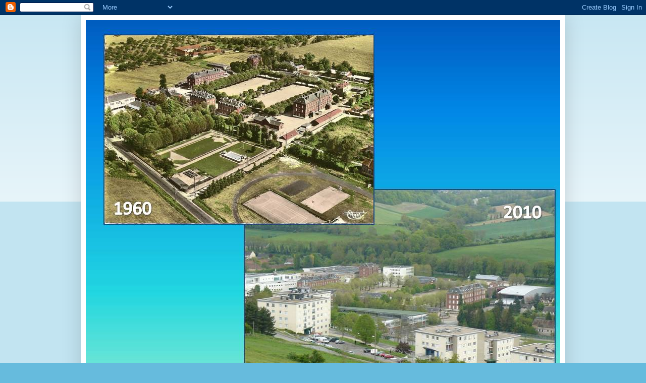

--- FILE ---
content_type: text/html; charset=UTF-8
request_url: https://emp-les-andelys.blogspot.com/p/document.html
body_size: 74492
content:
<!DOCTYPE html>
<html class='v2' dir='ltr' lang='fr'>
<head>
<link href='https://www.blogger.com/static/v1/widgets/335934321-css_bundle_v2.css' rel='stylesheet' type='text/css'/>
<meta content='width=1100' name='viewport'/>
<meta content='text/html; charset=UTF-8' http-equiv='Content-Type'/>
<meta content='blogger' name='generator'/>
<link href='https://emp-les-andelys.blogspot.com/favicon.ico' rel='icon' type='image/x-icon'/>
<link href='https://emp-les-andelys.blogspot.com/p/document.html' rel='canonical'/>
<link rel="alternate" type="application/atom+xml" title="Ecole Militaire Préparatoire des Andelys - Atom" href="https://emp-les-andelys.blogspot.com/feeds/posts/default" />
<link rel="alternate" type="application/rss+xml" title="Ecole Militaire Préparatoire des Andelys - RSS" href="https://emp-les-andelys.blogspot.com/feeds/posts/default?alt=rss" />
<link rel="service.post" type="application/atom+xml" title="Ecole Militaire Préparatoire des Andelys - Atom" href="https://www.blogger.com/feeds/3200352714419620747/posts/default" />
<!--Can't find substitution for tag [blog.ieCssRetrofitLinks]-->
<meta content='https://emp-les-andelys.blogspot.com/p/document.html' property='og:url'/>
<meta content='B. Hilaref' property='og:title'/>
<meta content='                     04 SEPTEMBRE 1983   L&#39;ENGAGEMENT.       Aux origines d&#39;une vocation.       « Le train va partir ; attention au départ »...' property='og:description'/>
<meta content='https://blogger.googleusercontent.com/img/b/R29vZ2xl/AVvXsEjTKcdPw5U29ZSQZlVE8n4idMv-rw1b4q6OOWJwRt7WObVmz9wc44DeFb_KlFLu4ZaxlPQ1n4hVcmDysYUDeGTGeDhv4VhIcGDr9BYvfPHhCpDvQSvxX1TsjzzYiXRWXRXKQskhAaiypVw/w1200-h630-p-k-no-nu/6_jours_a_Issoire_001.jpg' property='og:image'/>
<title>Ecole Militaire Préparatoire des Andelys: B. Hilaref</title>
<style id='page-skin-1' type='text/css'><!--
/*
-----------------------------------------------
Blogger Template Style
Name:     Simple
Designer: Blogger
URL:      www.blogger.com
----------------------------------------------- */
/* Content
----------------------------------------------- */
body {
font: normal normal 12px Arial, Tahoma, Helvetica, FreeSans, sans-serif;
color: #222222;
background: #66bbdd none repeat scroll top left;
padding: 0 40px 40px 40px;
}
html body .region-inner {
min-width: 0;
max-width: 100%;
width: auto;
}
h2 {
font-size: 22px;
}
a:link {
text-decoration:none;
color: #2288bb;
}
a:visited {
text-decoration:none;
color: #888888;
}
a:hover {
text-decoration:underline;
color: #33aaff;
}
.body-fauxcolumn-outer .fauxcolumn-inner {
background: transparent url(https://resources.blogblog.com/blogblog/data/1kt/simple/body_gradient_tile_light.png) repeat scroll top left;
_background-image: none;
}
.body-fauxcolumn-outer .cap-top {
position: absolute;
z-index: 1;
height: 400px;
width: 100%;
}
.body-fauxcolumn-outer .cap-top .cap-left {
width: 100%;
background: transparent url(https://resources.blogblog.com/blogblog/data/1kt/simple/gradients_light.png) repeat-x scroll top left;
_background-image: none;
}
.content-outer {
-moz-box-shadow: 0 0 40px rgba(0, 0, 0, .15);
-webkit-box-shadow: 0 0 5px rgba(0, 0, 0, .15);
-goog-ms-box-shadow: 0 0 10px #333333;
box-shadow: 0 0 40px rgba(0, 0, 0, .15);
margin-bottom: 1px;
}
.content-inner {
padding: 10px 10px;
}
.content-inner {
background-color: #ffffff;
}
/* Header
----------------------------------------------- */
.header-outer {
background: transparent none repeat-x scroll 0 -400px;
_background-image: none;
}
.Header h1 {
font: normal bold 60px Arial, Tahoma, Helvetica, FreeSans, sans-serif;
color: #d52c1f;
text-shadow: -1px -1px 1px rgba(0, 0, 0, .2);
}
.Header h1 a {
color: #d52c1f;
}
.Header .description {
font-size: 140%;
color: #d52c1f;
}
.header-inner .Header .titlewrapper {
padding: 22px 30px;
}
.header-inner .Header .descriptionwrapper {
padding: 0 30px;
}
/* Tabs
----------------------------------------------- */
.tabs-inner .section:first-child {
border-top: 1px solid #eeeeee;
}
.tabs-inner .section:first-child ul {
margin-top: -1px;
border-top: 1px solid #eeeeee;
border-left: 0 solid #eeeeee;
border-right: 0 solid #eeeeee;
}
.tabs-inner .widget ul {
background: #f5f5f5 url(https://resources.blogblog.com/blogblog/data/1kt/simple/gradients_light.png) repeat-x scroll 0 -800px;
_background-image: none;
border-bottom: 1px solid #eeeeee;
margin-top: 0;
margin-left: -30px;
margin-right: -30px;
}
.tabs-inner .widget li a {
display: inline-block;
padding: .6em 1em;
font: normal normal 14px Arial, Tahoma, Helvetica, FreeSans, sans-serif;
color: #999999;
border-left: 1px solid #ffffff;
border-right: 1px solid #eeeeee;
}
.tabs-inner .widget li:first-child a {
border-left: none;
}
.tabs-inner .widget li.selected a, .tabs-inner .widget li a:hover {
color: #000000;
background-color: #eeeeee;
text-decoration: none;
}
/* Columns
----------------------------------------------- */
.main-outer {
border-top: 0 solid #eeeeee;
}
.fauxcolumn-left-outer .fauxcolumn-inner {
border-right: 1px solid #eeeeee;
}
.fauxcolumn-right-outer .fauxcolumn-inner {
border-left: 1px solid #eeeeee;
}
/* Headings
----------------------------------------------- */
div.widget > h2,
div.widget h2.title {
margin: 0 0 1em 0;
font: normal bold 20px Arial, Tahoma, Helvetica, FreeSans, sans-serif;
color: #000000;
}
/* Widgets
----------------------------------------------- */
.widget .zippy {
color: #999999;
text-shadow: 2px 2px 1px rgba(0, 0, 0, .1);
}
.widget .popular-posts ul {
list-style: none;
}
/* Posts
----------------------------------------------- */
h2.date-header {
font: normal bold 11px Arial, Tahoma, Helvetica, FreeSans, sans-serif;
}
.date-header span {
background-color: transparent;
color: #222222;
padding: inherit;
letter-spacing: inherit;
margin: inherit;
}
.main-inner {
padding-top: 30px;
padding-bottom: 30px;
}
.main-inner .column-center-inner {
padding: 0 15px;
}
.main-inner .column-center-inner .section {
margin: 0 15px;
}
.post {
margin: 0 0 25px 0;
}
h3.post-title, .comments h4 {
font: normal normal 22px Arial, Tahoma, Helvetica, FreeSans, sans-serif;
margin: .75em 0 0;
}
.post-body {
font-size: 110%;
line-height: 1.4;
position: relative;
}
.post-body img, .post-body .tr-caption-container, .Profile img, .Image img,
.BlogList .item-thumbnail img {
padding: 2px;
background: #ffffff;
border: 1px solid #eeeeee;
-moz-box-shadow: 1px 1px 5px rgba(0, 0, 0, .1);
-webkit-box-shadow: 1px 1px 5px rgba(0, 0, 0, .1);
box-shadow: 1px 1px 5px rgba(0, 0, 0, .1);
}
.post-body img, .post-body .tr-caption-container {
padding: 5px;
}
.post-body .tr-caption-container {
color: #222222;
}
.post-body .tr-caption-container img {
padding: 0;
background: transparent;
border: none;
-moz-box-shadow: 0 0 0 rgba(0, 0, 0, .1);
-webkit-box-shadow: 0 0 0 rgba(0, 0, 0, .1);
box-shadow: 0 0 0 rgba(0, 0, 0, .1);
}
.post-header {
margin: 0 0 1.5em;
line-height: 1.6;
font-size: 90%;
}
.post-footer {
margin: 20px -2px 0;
padding: 5px 10px;
color: #666666;
background-color: #f9f9f9;
border-bottom: 1px solid #eeeeee;
line-height: 1.6;
font-size: 90%;
}
#comments .comment-author {
padding-top: 1.5em;
border-top: 1px solid #eeeeee;
background-position: 0 1.5em;
}
#comments .comment-author:first-child {
padding-top: 0;
border-top: none;
}
.avatar-image-container {
margin: .2em 0 0;
}
#comments .avatar-image-container img {
border: 1px solid #eeeeee;
}
/* Comments
----------------------------------------------- */
.comments .comments-content .icon.blog-author {
background-repeat: no-repeat;
background-image: url([data-uri]);
}
.comments .comments-content .loadmore a {
border-top: 1px solid #999999;
border-bottom: 1px solid #999999;
}
.comments .comment-thread.inline-thread {
background-color: #f9f9f9;
}
.comments .continue {
border-top: 2px solid #999999;
}
/* Accents
---------------------------------------------- */
.section-columns td.columns-cell {
border-left: 1px solid #eeeeee;
}
.blog-pager {
background: transparent none no-repeat scroll top center;
}
.blog-pager-older-link, .home-link,
.blog-pager-newer-link {
background-color: #ffffff;
padding: 5px;
}
.footer-outer {
border-top: 0 dashed #bbbbbb;
}
/* Mobile
----------------------------------------------- */
body.mobile  {
background-size: auto;
}
.mobile .body-fauxcolumn-outer {
background: transparent none repeat scroll top left;
}
.mobile .body-fauxcolumn-outer .cap-top {
background-size: 100% auto;
}
.mobile .content-outer {
-webkit-box-shadow: 0 0 3px rgba(0, 0, 0, .15);
box-shadow: 0 0 3px rgba(0, 0, 0, .15);
}
.mobile .tabs-inner .widget ul {
margin-left: 0;
margin-right: 0;
}
.mobile .post {
margin: 0;
}
.mobile .main-inner .column-center-inner .section {
margin: 0;
}
.mobile .date-header span {
padding: 0.1em 10px;
margin: 0 -10px;
}
.mobile h3.post-title {
margin: 0;
}
.mobile .blog-pager {
background: transparent none no-repeat scroll top center;
}
.mobile .footer-outer {
border-top: none;
}
.mobile .main-inner, .mobile .footer-inner {
background-color: #ffffff;
}
.mobile-index-contents {
color: #222222;
}
.mobile-link-button {
background-color: #2288bb;
}
.mobile-link-button a:link, .mobile-link-button a:visited {
color: #ffffff;
}
.mobile .tabs-inner .section:first-child {
border-top: none;
}
.mobile .tabs-inner .PageList .widget-content {
background-color: #eeeeee;
color: #000000;
border-top: 1px solid #eeeeee;
border-bottom: 1px solid #eeeeee;
}
.mobile .tabs-inner .PageList .widget-content .pagelist-arrow {
border-left: 1px solid #eeeeee;
}
/* Cibler la description du blog */
.description {
font-family: 'Georgia', serif; /* REMPLACEZ 'Georgia', serif par la police de votre choix */
font-size: 20px; /* Optionnel : pour ajuster la taille */
font-style: italic; /* Optionnel : pour mettre le texte en italique */
color: #666666; /* Optionnel : pour changer la couleur */
}
--></style>
<style id='template-skin-1' type='text/css'><!--
body {
min-width: 960px;
}
.content-outer, .content-fauxcolumn-outer, .region-inner {
min-width: 960px;
max-width: 960px;
_width: 960px;
}
.main-inner .columns {
padding-left: 0;
padding-right: 310px;
}
.main-inner .fauxcolumn-center-outer {
left: 0;
right: 310px;
/* IE6 does not respect left and right together */
_width: expression(this.parentNode.offsetWidth -
parseInt("0") -
parseInt("310px") + 'px');
}
.main-inner .fauxcolumn-left-outer {
width: 0;
}
.main-inner .fauxcolumn-right-outer {
width: 310px;
}
.main-inner .column-left-outer {
width: 0;
right: 100%;
margin-left: -0;
}
.main-inner .column-right-outer {
width: 310px;
margin-right: -310px;
}
#layout {
min-width: 0;
}
#layout .content-outer {
min-width: 0;
width: 800px;
}
#layout .region-inner {
min-width: 0;
width: auto;
}
body#layout div.add_widget {
padding: 8px;
}
body#layout div.add_widget a {
margin-left: 32px;
}
--></style>
<link href='https://www.blogger.com/dyn-css/authorization.css?targetBlogID=3200352714419620747&amp;zx=0639e9e4-76c5-48d5-b2e3-78999b757b9d' media='none' onload='if(media!=&#39;all&#39;)media=&#39;all&#39;' rel='stylesheet'/><noscript><link href='https://www.blogger.com/dyn-css/authorization.css?targetBlogID=3200352714419620747&amp;zx=0639e9e4-76c5-48d5-b2e3-78999b757b9d' rel='stylesheet'/></noscript>
<meta name='google-adsense-platform-account' content='ca-host-pub-1556223355139109'/>
<meta name='google-adsense-platform-domain' content='blogspot.com'/>

</head>
<body class='loading variant-pale'>
<div class='navbar section' id='navbar' name='Navbar'><div class='widget Navbar' data-version='1' id='Navbar1'><script type="text/javascript">
    function setAttributeOnload(object, attribute, val) {
      if(window.addEventListener) {
        window.addEventListener('load',
          function(){ object[attribute] = val; }, false);
      } else {
        window.attachEvent('onload', function(){ object[attribute] = val; });
      }
    }
  </script>
<div id="navbar-iframe-container"></div>
<script type="text/javascript" src="https://apis.google.com/js/platform.js"></script>
<script type="text/javascript">
      gapi.load("gapi.iframes:gapi.iframes.style.bubble", function() {
        if (gapi.iframes && gapi.iframes.getContext) {
          gapi.iframes.getContext().openChild({
              url: 'https://www.blogger.com/navbar/3200352714419620747?pa\x3d6647310842735731807\x26origin\x3dhttps://emp-les-andelys.blogspot.com',
              where: document.getElementById("navbar-iframe-container"),
              id: "navbar-iframe"
          });
        }
      });
    </script><script type="text/javascript">
(function() {
var script = document.createElement('script');
script.type = 'text/javascript';
script.src = '//pagead2.googlesyndication.com/pagead/js/google_top_exp.js';
var head = document.getElementsByTagName('head')[0];
if (head) {
head.appendChild(script);
}})();
</script>
</div></div>
<div class='body-fauxcolumns'>
<div class='fauxcolumn-outer body-fauxcolumn-outer'>
<div class='cap-top'>
<div class='cap-left'></div>
<div class='cap-right'></div>
</div>
<div class='fauxborder-left'>
<div class='fauxborder-right'></div>
<div class='fauxcolumn-inner'>
</div>
</div>
<div class='cap-bottom'>
<div class='cap-left'></div>
<div class='cap-right'></div>
</div>
</div>
</div>
<div class='content'>
<div class='content-fauxcolumns'>
<div class='fauxcolumn-outer content-fauxcolumn-outer'>
<div class='cap-top'>
<div class='cap-left'></div>
<div class='cap-right'></div>
</div>
<div class='fauxborder-left'>
<div class='fauxborder-right'></div>
<div class='fauxcolumn-inner'>
</div>
</div>
<div class='cap-bottom'>
<div class='cap-left'></div>
<div class='cap-right'></div>
</div>
</div>
</div>
<div class='content-outer'>
<div class='content-cap-top cap-top'>
<div class='cap-left'></div>
<div class='cap-right'></div>
</div>
<div class='fauxborder-left content-fauxborder-left'>
<div class='fauxborder-right content-fauxborder-right'></div>
<div class='content-inner'>
<header>
<div class='header-outer'>
<div class='header-cap-top cap-top'>
<div class='cap-left'></div>
<div class='cap-right'></div>
</div>
<div class='fauxborder-left header-fauxborder-left'>
<div class='fauxborder-right header-fauxborder-right'></div>
<div class='region-inner header-inner'>
<div class='header section' id='header' name='En-tête'><div class='widget Header' data-version='1' id='Header1'>
<div id='header-inner'>
<a href='https://emp-les-andelys.blogspot.com/' style='display: block'>
<img alt='Ecole Militaire Préparatoire des Andelys' height='720px; ' id='Header1_headerimg' src='https://blogger.googleusercontent.com/img/a/AVvXsEiYARnxwXJUw13JNMVfrdWi5Q4SL2oIIkcqyDHQ-G3XJjqTAP4oDuJ-Cne0ZnUKDQAlIyMbv1Ca25FFks5jfXTzj-lui70dZbOkGk_0zuJyw_fvoTEwkmEkYuiA3q_3lq6JmbY5FxPHPDRUJX9E-_IDGR8I36grMmm-Y3KV6NInPp4lAY2817-ZBZhoRvY=s960' style='display: block' width='960px; '/>
</a>
<div class='descriptionwrapper'>
<p class='description'><span>               Ecole Militaire Préparatoire des Andelys.
   Blog ouvert en 2010 par 
Bernard MOREAUX (LA59/66Aix66/67) </span></p>
</div>
</div>
</div></div>
</div>
</div>
<div class='header-cap-bottom cap-bottom'>
<div class='cap-left'></div>
<div class='cap-right'></div>
</div>
</div>
</header>
<div class='tabs-outer'>
<div class='tabs-cap-top cap-top'>
<div class='cap-left'></div>
<div class='cap-right'></div>
</div>
<div class='fauxborder-left tabs-fauxborder-left'>
<div class='fauxborder-right tabs-fauxborder-right'></div>
<div class='region-inner tabs-inner'>
<div class='tabs section' id='crosscol' name='Toutes les colonnes'><div class='widget Stats' data-version='1' id='Stats1'>
<h2>Nombre total de pages vues !</h2>
<div class='widget-content'>
<div id='Stats1_content' style='display: none;'>
<script src='https://www.gstatic.com/charts/loader.js' type='text/javascript'></script>
<span id='Stats1_sparklinespan' style='display:inline-block; width:75px; height:30px'></span>
<span class='counter-wrapper graph-counter-wrapper' id='Stats1_totalCount'>
</span>
<div class='clear'></div>
</div>
</div>
</div></div>
<div class='tabs no-items section' id='crosscol-overflow' name='Cross-Column 2'></div>
</div>
</div>
<div class='tabs-cap-bottom cap-bottom'>
<div class='cap-left'></div>
<div class='cap-right'></div>
</div>
</div>
<div class='main-outer'>
<div class='main-cap-top cap-top'>
<div class='cap-left'></div>
<div class='cap-right'></div>
</div>
<div class='fauxborder-left main-fauxborder-left'>
<div class='fauxborder-right main-fauxborder-right'></div>
<div class='region-inner main-inner'>
<div class='columns fauxcolumns'>
<div class='fauxcolumn-outer fauxcolumn-center-outer'>
<div class='cap-top'>
<div class='cap-left'></div>
<div class='cap-right'></div>
</div>
<div class='fauxborder-left'>
<div class='fauxborder-right'></div>
<div class='fauxcolumn-inner'>
</div>
</div>
<div class='cap-bottom'>
<div class='cap-left'></div>
<div class='cap-right'></div>
</div>
</div>
<div class='fauxcolumn-outer fauxcolumn-left-outer'>
<div class='cap-top'>
<div class='cap-left'></div>
<div class='cap-right'></div>
</div>
<div class='fauxborder-left'>
<div class='fauxborder-right'></div>
<div class='fauxcolumn-inner'>
</div>
</div>
<div class='cap-bottom'>
<div class='cap-left'></div>
<div class='cap-right'></div>
</div>
</div>
<div class='fauxcolumn-outer fauxcolumn-right-outer'>
<div class='cap-top'>
<div class='cap-left'></div>
<div class='cap-right'></div>
</div>
<div class='fauxborder-left'>
<div class='fauxborder-right'></div>
<div class='fauxcolumn-inner'>
</div>
</div>
<div class='cap-bottom'>
<div class='cap-left'></div>
<div class='cap-right'></div>
</div>
</div>
<!-- corrects IE6 width calculation -->
<div class='columns-inner'>
<div class='column-center-outer'>
<div class='column-center-inner'>
<div class='main section' id='main' name='Principal'><div class='widget Blog' data-version='1' id='Blog1'>
<div class='blog-posts hfeed'>

          <div class="date-outer">
        

          <div class="date-posts">
        
<div class='post-outer'>
<div class='post hentry uncustomized-post-template' itemprop='blogPost' itemscope='itemscope' itemtype='http://schema.org/BlogPosting'>
<meta content='https://blogger.googleusercontent.com/img/b/R29vZ2xl/AVvXsEjTKcdPw5U29ZSQZlVE8n4idMv-rw1b4q6OOWJwRt7WObVmz9wc44DeFb_KlFLu4ZaxlPQ1n4hVcmDysYUDeGTGeDhv4VhIcGDr9BYvfPHhCpDvQSvxX1TsjzzYiXRWXRXKQskhAaiypVw/s400/6_jours_a_Issoire_001.jpg' itemprop='image_url'/>
<meta content='3200352714419620747' itemprop='blogId'/>
<meta content='6647310842735731807' itemprop='postId'/>
<a name='6647310842735731807'></a>
<h3 class='post-title entry-title' itemprop='name'>
B. Hilaref
</h3>
<div class='post-header'>
<div class='post-header-line-1'></div>
</div>
<div class='post-body entry-content' id='post-body-6647310842735731807' itemprop='description articleBody'>
<div class="separator" style="clear: both; text-align: center;">
<span style="color: red;"><strong></strong></span>&nbsp;</div>
<div class="separator" style="clear: both; text-align: center;">
&nbsp;</div>
<div class="separator" style="clear: both; text-align: center;">
&nbsp;<a href="https://blogger.googleusercontent.com/img/b/R29vZ2xl/AVvXsEjTKcdPw5U29ZSQZlVE8n4idMv-rw1b4q6OOWJwRt7WObVmz9wc44DeFb_KlFLu4ZaxlPQ1n4hVcmDysYUDeGTGeDhv4VhIcGDr9BYvfPHhCpDvQSvxX1TsjzzYiXRWXRXKQskhAaiypVw/s1600/6_jours_a_Issoire_001.jpg" imageanchor="1" style="margin-left: 1em; margin-right: 1em;"><img border="0" height="400" loading="lazy" src="https://blogger.googleusercontent.com/img/b/R29vZ2xl/AVvXsEjTKcdPw5U29ZSQZlVE8n4idMv-rw1b4q6OOWJwRt7WObVmz9wc44DeFb_KlFLu4ZaxlPQ1n4hVcmDysYUDeGTGeDhv4VhIcGDr9BYvfPHhCpDvQSvxX1TsjzzYiXRWXRXKQskhAaiypVw/s400-rw/6_jours_a_Issoire_001.jpg" width="281" /></a></div>
<div class="separator" style="clear: both; text-align: center;">
&nbsp;</div>
<div style="text-align: center;">
&nbsp;</div>
<div style="text-align: center;">
<strong>04 SEPTEMBRE 1983</strong></div>
<div style="text-align: center;">
<strong>L'ENGAGEMENT.</strong></div>
<div class="separator" style="clear: both; text-align: justify;">
&nbsp;</div>
<div class="separator" style="clear: both; text-align: justify;">
Aux origines d'une vocation.</div>
<div class="separator" style="clear: both; text-align: justify;">
&nbsp;</div>
<div class="separator" style="clear: both; text-align: justify;">
&#171;&nbsp;Le train va partir&nbsp;; attention au départ&nbsp;&#187;. La voix off se tut&nbsp;; un grincement de tôle se fit entendre. Les wagons commencèrent à défiler devant mes yeux : au début lentement et longuement ; puis, rapidement et maigrissant pour disparaître en un appel d&#8217;air libérant l&#8217;horizon. Ils apparaissent alors à quelques mètres, de l&#8217;autre côté de la voie&nbsp;; ils étaient magnifiques dans leur tenue de sortie d&#8217;été. </div>
<div class="separator" style="clear: both; text-align: justify;">
En ce dimanche 04 septembre 1983, comme des dizaines de jeunes gens venus de toute la France, à peine sortis de l&#8217;enfance et pas encore adultes, ayant répondu à cet appel étrange tricolore, je restais immobile, les yeux écarquillés, admiratifs et apeurés. J&#8217;avais pris soin d&#8217;écourter ma chevelure pour leur ressembler dès l&#8217;arrivée. Qu&#8217;attendions-nous pour nous rapprocher de nos grands frères&nbsp;d&#8217;armes ? Peut être étions-nous déjà aux ordres ?</div>
<div class="separator" style="clear: both; text-align: justify;">
Je me rappelais pourquoi j&#8217;étais en gare d'Issoire, les raisons de ma candidature au concours d&#8217;entrée à l&#8217;Ecole Nationale Technique des Sous-Officiers d&#8217;Active de l&#8217;Armée de Terre. Durant un an et demi, je m&#8217;étais préparé corps et âme à cet événement qui devait bouleverser et orienter ma vie d&#8217;homme en devenir. Quant on a 15 ans, 18 mois d&#8217;attente paraissent une éternité surtout lorsqu&#8217;il n&#8217;est pas assuré d&#8217;atteindre son objectif. L&#8217;admission à cette école militaire était conditionnée par un concours de recrutement national et une visite médicale préalable d&#8217;aptitude au métier de soldat.</div>
<div class="separator" style="clear: both; text-align: justify;">
Tout a commencé à Satoy-Plaine, limitrophe à Lyon. Satoy-Plaine avait cette particularité d&#8217;avoir en son sein le 188ème RI qui se trouvait à quelques centaines de mètres de la petite cité prolétaire où résidait ma famille.</div>
<div class="separator" style="clear: both; text-align: justify;">
Aussi loin que je m&#8217;en souvienne, on voyait régulièrement des colonnes de fantassins passer à notre proximité et, parmi d&#8217;autres enfants, j&#8217;allais à leur rencontre et tentais désespérément de suivre ou de rattraper le dernier de la colonne&nbsp;: </div>
<div style="text-align: justify;">
- monsieur, monsieur, vous partez à la guerre&nbsp;? Vous m&#8217;emmenez avec vous&nbsp;?</div>
<div style="text-align: justify;">
- on ne peut pas t&#8217;emmener, tu es trop petit et, puis, c&#8217;est dangereux de faire la guerre&#8230;</div>
<div style="text-align: justify;">
- mais ce n&#8217;est pas la vraie guerre que vous faites&nbsp;! C&#8217;est la guéguerre, la guerre pour de faux&nbsp;!</div>
<div style="text-align: justify;">
- allez, petit, va jouer avec tes copains&#8230;</div>
<div style="text-align: justify;">
Leur pas de marche était trop soutenu pour mes jambes de bambin. Je les regardais s&#8217;éloigner sans jamais avoir pu les suivre plus d&#8217;une centaine de mètres.</div>
<div class="separator" style="clear: both; text-align: justify;">
Avec mon ami d&#8217;enfance, Serge, nous allions souvent nous promener le long de l&#8217;enceinte de la caserne où, à certains endroits, l&#8217;intérieur s&#8217;offrait à la vue à travers des murs grillagés. Mon plaisir était de les voir, les kakis, et leurs véhicules blindés si possible. Serge n&#8217;était pas très attaché à arpenter les abords de la caserne. Au plus, il me suivait par amitié. </div>
<div class="separator" style="clear: both; text-align: justify;">
Avec d&#8217;autres enfants de la cité, nous allions traîner devant les deux postes de sécurité du régiment jusqu&#8217;à ce que les sentinelles nous interpellent&nbsp;:</div>
<div style="text-align: justify;">
- hé, les gamins, approchez&nbsp;&#8230; Vous pouvez aller m&#8217;acheter des cigarettes, des Marlboro si possible&nbsp;!&#8230;Vous avez des frangines&nbsp;? Elles ont quel âge&nbsp;? Vous pouvez leur dire de venir&nbsp;?&#8230;</div>
<div style="text-align: justify;">
Et, bien sûr, la plupart du temps, nous gardions l&#8217;argent des clopes pour nous acheter des bonbons. Cela dit, je n&#8217;ai jamais été celui qui prenait l&#8217;argent du biffin et les bonbons avaient un goût bien amer étant donné le moyen utilisé pour se les procurer. Par contre, j&#8217;ai eu toutes les frangines possibles et imaginables&nbsp;: si l&#8217;appelé la voulait grande et blonde, elle était grande et blonde avec en prime de gros seins&#8230; C&#8217;était à la demande mais aucun d&#8217;entre eux n&#8217;en a vu la couleur, ni la beauté ou l&#8217;absence de grâce car je n&#8217;ai jamais eu de sœur mais cinq frères&nbsp;!</div>
<div class="separator" style="clear: both; text-align: justify;">
A la faveur d&#8217;une opération &#171;&nbsp;portes ouvertes&nbsp;&#187;, j&#8217;ai pu réaliser ce désir d&#8217;entrer dans ladite caserne, voir de près ces uniformisés et un hélicoptère atterrir sur la place d&#8217;armes. Tout le monde présent avait alors détourné le regard pour se protéger des rafales de vent créés par les pales de l&#8217;engin volant. Mais, pas moi, ne voulant pas rater une miette de la scène. Il m&#8217;en coûtât plusieurs jours de souffrance causée par un grain de caillou qui s&#8217;est planté dans le blanc de mon œil gauche.</div>
<div class="separator" style="clear: both; text-align: justify;">
<br /></div>
<div style="text-align: justify;">
A 12 ans, je fus arraché à ma cité, à ma ville. Mon père avait été promu à une nouvelle carrière dans le civil avec un avancement inespéré pour un ouvrier. En contrepartie, il devait accepter un poste en Champagne / Ardennes. Si pour mes parents ce fut une occasion unique d&#8217;élévation sociale, pour moi ce fut un coup de massue. Nous quittions Lyon, Satoy-Plaine, pour Belmont-Le-Camp, 2000 habitants, la campagne. Plus de copains, plus de caserne, plus rien.</div>
<div class="separator" style="clear: both; text-align: justify;">
Mes résultats scolaires s&#8217;en ressentirent. De bon élève, je glissais lentement dans la catégorie des cancres. Mon passage en 3ème de collège avait été laborieux. Pourtant, cette année-là m&#8217;ouvrit un nouvel horizon. Quelques mois après la rentrée scolaire de septembre 1981, un nouvel élève fit son entrée dans la classe. Dimitri TRICOT était le fils du nouveau commandant de la brigade territoriale de gendarmerie de Belmont-Le-Camp. Dimitri, l&#8217;école civile, il n&#8217;en avait rien à faire. Sa seule espérance était d&#8217;entrer dans l&#8217;armée, dans une école militaire, à Issoire.</div>
<div style="text-align: justify;">
- quoi&nbsp;? On peut entrer dans l&#8217;armée à 16 ans&nbsp;? Il existe des écoles militaires pour les jeunes&nbsp;?</div>
<div style="text-align: justify;">
- ben, oui, dans la Marine, l&#8217;Armée de l&#8217;air. Mais, moi, je veux entrer dans l&#8217;Armée de terre. A Issoire, il y a l&#8217;Ecole Nationale Technique des Sous-Officiers d&#8217;Active. Tu en ressors avec le grade de Sergent au bout de 3 ans. Tu es même payé pendant la scolarité&#8230;Il faut juste réussir le concours d&#8217;entrée.</div>
<div class="separator" style="clear: both; text-align: justify;">
Le souhait de Dimitri devint très vite aussi le mien. Une nouvelle et longue amitié venait de naître&#8230;</div>
<div class="separator" style="clear: both; text-align: justify;">
J&#8217;allais souvent le voir à la brigade. Nous avions un jeu favori&nbsp;: Stratégo, un jeu de stratégie militaire évidemment. J&#8217;ai rencontré son père, Arsène, Adjudant de gendarmerie, anciennement Sergent au 1er R.I.Ma de Fréjus.</div>
<div style="text-align: justify;">
J&#8217;ai donc été initié aux rudiments de la vie militaire. J&#8217;ai découvert les journaux de l&#8217;Armée&nbsp;: Armées d&#8217;aujourd&#8217;hui et, mon préféré, Terre Air Mer. De ce magazine, je me délectais des cours de close combat et des posters que j&#8217;accrochais au-dessus de mon lit. Je ne manquais dès lors aucun numéro à leur sortie en kiosque. </div>
<div style="text-align: justify;">
Arsène me prêta un livre du général Marcel Bigeard, Pour une parcelle de gloire, ouvrage que j&#8217;ai pris le temps de lire, de m&#8217;émerveiller de la vie exemplaire de soldat qu&#8217;il mena. </div>
<div style="text-align: justify;">
Il me donna également une cassette de marches militaires, principalement de troupes d&#8217;élite parachutiste, que j&#8217;écoutais en continu.</div>
<div class="separator" style="clear: both; text-align: justify;">
En juin 1982, Dimitri se présenta au concours d&#8217;entrée de l&#8217;E.N.T.S.O.A. Pour ma part, trop jeune d&#8217;un an, mon tour était prévu pour 1983. Tout était planifié d&#8217;avance avec Dimitri. Il me ferait une initiation complète de l&#8217;école en attendant mon arrivée l&#8217;année suivante. On allait former un duo de choc.</div>
<div style="text-align: justify;">
Malheureusement, Dimitri arriva en retard au centre d&#8217;examen à Troyes&nbsp;: un mauvais concours de circonstances, un embouteillage et il ne fut pas admis à passer les épreuves écrites. Ce n&#8217;était que partie remise pour Dimitri. Il entendait bien s&#8217;y prendre autrement pour entrer dans l&#8217;Armée, à l&#8217;occasion du service national&nbsp;:</div>
<div class="separator" style="clear: both; text-align: justify;">
- dans un an, je fais une prépa para puis je postule pour le 6ème RPIMa de Mont de Marsan.</div>
<div class="separator" style="clear: both; text-align: justify;">
En attendant, il partit en BEP électromécanique. Quant à moi, devenu cancre mais amorçant un relevé de notes en fin d&#8217;année scolaire, je fus admis à redoubler la classe de 3ème. Ma chance était permise, j&#8217;aurai pilepoil 16 ans et demi lors du concours d&#8217;entrée à l&#8217;E.N.T.S.O.A, option BEP, en 1983.</div>
<div class="separator" style="clear: both; text-align: justify;">
Je me suis mis à bosser comme un fou durant le redoublement. Mes notes remontèrent vite. Mes profs n&#8217;en revenaient pas. Le prof principal me demanda un jour&nbsp;:</div>
<div class="separator" style="clear: both; text-align: justify;">
- Boris, tu as de bons résultats. Bravo. Je t&#8217;avoue que nous ne doutions pas de tes capacités. Qu&#8217;est-ce qui a motivé ce changement&nbsp;? Tu es décidé à gagner ta place au Lycée d&#8217;enseignement général&nbsp;? Tu veux suivre des études&nbsp;?</div>
<div style="text-align: justify;">
- non, je prépare le concours d&#8217;entrée à l&#8217;E.N.T.S.O.A d&#8217;Issoire, pour être Sergent dans l&#8217;armée de terre.</div>
<div style="text-align: justify;">
- tu veux faire une carrière dans l&#8217;Armée&nbsp;!?! Ah bon&nbsp;! C&#8217;est pour cela que tu portes une veste de treillis et des godillots aux pieds&nbsp;?</div>
<div class="separator" style="clear: both; text-align: justify;">
Oui. C&#8217;était pour ça. J&#8217;avais réussi à me procurer un haut de treillis et une paire de rangers courtes auprès d&#8217;un &#171; pion &#187; trop content de s&#8217;en débarrasser après avoir effectué ses devoirs militaires. Il avait été élevé au grade de Sergent mais sans conviction, juste pour les privilèges corollaires à la fonction. Il avait d&#8217;ailleurs essayé de me dissuader d&#8217;entrer dans l&#8217;Armée, vantant les études, le Lycée, la Fac. Au plus, m&#8217;avait-il conseillé d&#8217;aller jusqu&#8217;au Bac et tenter Saint-Cyr. Non, je ne pouvais pas attendre&#8230;</div>
<div class="separator" style="clear: both; text-align: justify;">
Outre le travail scolaire, je m&#8217;étais préparé aux épreuves du concours en travaillant les annales de l&#8217;E.N.T.S.O.A et je m&#8217;étais inscrit aux concours de l&#8217;Armement terrestre de Satory et de l&#8217;Aéronautique dont les épreuves écrites se déroulaient avant celles de l&#8217;école militaire. C&#8217;était une bonne façon de me préparer à un concours de dimension nationale. D&#8217;ailleurs, j&#8217;ai été admis aux oraux de celui de l&#8217;Armement terrestre, invitation que j&#8217;ai décliné. Seule l&#8217;E.N.T.S.O.A m&#8217;intéressait. C&#8217;était l&#8217;objectif, le seul objectif.</div>
<div class="separator" style="clear: both; text-align: justify;">
Ma préparation tant scolaire que mentale à la vie de soldat était arrivée à son paroxysme lorsque j&#8217;ai reçu le dossier d&#8217;inscription au concours. Si je n&#8217;ai pas lu cent fois les brochures de l&#8217;E.N.T.S.O.A, alors je ne les ai jamais ouvertes. J&#8217;étais fin prêt en juin 1983 pour les épreuves écrites.</div>
<div class="separator" style="clear: both; text-align: justify;">
Un détail me gênait&nbsp;: mes yeux. Je n&#8217;avais pas une bonne vue. Depuis l&#8217;enfance, j&#8217;étais soumis au port constant de lunettes. Dans la réalité, je ne les portais que pour lire, écrire et regarder la télévision. Le doute s&#8217;envola. Une visite médicale de préadmission au concours était organisée par l&#8217;Armée. Je l&#8217;ai effectuée en mars 1983 devant le Médecin-chef à Troyes. J&#8217;ai été déclaré &#171;&nbsp;apte&nbsp;&#187;. Plus rien ne s&#8217;opposait au destin que je m&#8217;étais fixé.</div>
<div class="separator" style="clear: both; text-align: justify;">
Dix-huit mois de préparation. Le premier résultat a été mon admission en seconde au Lycée d&#8217;enseignement général. A l&#8217;époque, c&#8217;était un vrai parcours du combattant, seuls les meilleurs obtenaient cette faveur. Mais, l&#8217;important n&#8217;était pas là.</div>
<div class="separator" style="clear: both; text-align: justify;">
Le second résultat, ma première parcelle de gloire, a été la découverte en juillet 1983 de la lettre du général de l&#8217;E.N.T.S.O.A par laquelle j&#8217;étais informé de mon admission à l&#8217;E.N.T.S.O.A, 21ème promotion, 1983-1986&nbsp;:</div>
<div class="separator" style="clear: both; text-align: justify;">
&nbsp;</div>
<div class="separator" style="clear: both; text-align: justify;">
Madame, Monsieur,</div>
<div class="separator" style="clear: both; text-align: justify;">
Votre fils vient d&#8217;être reçu au concours à l&#8217;Ecole Nationale Technique des Sous-Officiers d&#8217;Active (option BEP).</div>
<div style="text-align: justify;">
Je suis heureux de l&#8217;en féliciter et de l&#8217;accueillir bientôt à ISSOIRE.</div>
<div style="text-align: justify;">
Il entre ainsi dans l&#8217;Armée de terre et en trois ans va devenir un sous-officier possédant une haute qualification et une formation de base lui permettant d&#8217;espérer une belle carrière.</div>
<div style="text-align: justify;">
Il lui sera demandé de la ténacité, de la bonne volonté et de la discipline.</div>
<div style="text-align: justify;">
Ses cadres feront appel à son sens de l&#8217;effort et seront, si nécessaire, rigoureux, mais tous considèrent déjà votre fils comme un jeune frère d&#8217;armes que l&#8217;on doit épauler, encourager et à qui l&#8217;on fait confiance.</div>
<div style="text-align: justify;">
Vous trouverez ci-joint les renseignements nécessaires concernant la rentrée et les premiers mois de travail à l&#8217;école.</div>
<div style="text-align: justify;">
Veuillez agréer, Madame, Monsieur, l&#8217;expression de mes sentiments distingués.</div>
<div class="separator" style="clear: both; text-align: justify;">
Le Général.</div>
<div class="separator" style="clear: both; text-align: justify;">
&nbsp;</div>
<div class="separator" style="clear: both; text-align: justify;">
Dimitri n&#8217;en était pas revenu. De son côté, il passait en 2ème année de BEP et s&#8217;apprêtait à effectuer la prépa militaire para&nbsp;:</div>
<div style="text-align: justify;">
- putain, tu as réussi le concours&nbsp;! La vache&nbsp;! De mon côté, j&#8217;vais faire la prépa para. C&#8217;est génial&nbsp;! Qui sait&nbsp;? On se retrouvera peut-être plus tard dans le même régiment&nbsp;?</div>
<div class="separator" style="clear: both; text-align: justify;">
Je me voyais déjà en tenue de sortie pour la première perm de la Toussaint, me présentant fièrement devant mon père et allant saluer en soldat le père de Dimitri à la brigade. Il y aurait plein de photos à faire notamment avec Dimitri, lui aussi en militaire le temps venu.</div>
<div class="separator" style="clear: both; text-align: justify;">
Un militaire dans la famille était une nouveauté. Mon père n&#8217;a pas effectué le service national étant Ukrainien. Il est devenu Français au début des années 80, à plus de 40 ans. Francis, mon frère aîné s&#8217;était fait exempté et il était ravi. Xavier, le frère cadet allait bientôt devoir se présenter aux 3 jours. L'armée n&#8217;était pas son truc et il comptait bien se faire exempter à son tour mais cela risquait d&#8217;être difficile considérant sa vue, seul de la fratrie à ne pas porter de lunettes, et sa carrure de grand sportif. Par contre, il laissait tomber sur ses épaules une longue tignasse, tout un symbole de profond et convaincu antimilitariste. Et c&#8217;est avec des hauts de cœur qu&#8217;il apprit mon entrée prochaine à l&#8217;E.N.T.S.O.A. J&#8217;étais le 3ème frère HILAREF sur une fratrie de 6. Les 3 autres étaient alors bien trop petits pour se prononcer sur la question.</div>
<div style="text-align: justify;">
Ma mère n&#8217;était pas favorable à mon choix. Elle a tout essayé pour me dissuader. Quant à mon père, il respectait mon choix, ça ou autre chose tant qu&#8217;il y a un métier au bout, un salaire, tout dans la légalité, il ne s&#8217;opposerait à aucune orientation de ses fils. Pour moi, il s&#8217;était rapproché d&#8217;un de ses collègues, Colonel de réserve, avec lequel il travailla sur le Famas. Je ne dirais rien de plus sur cette question. C&#8217;est &#171; Secret Défense &#187;. Son collègue lui avait vanté la bonne réputation de l&#8217;E.N.T.S.O.A au sein de l&#8217;Armée. Alors, pourquoi pas ?</div>
<div class="separator" style="clear: both; text-align: justify;">
En attendant, la rentrée au quartier De Bange paraissait lointaine, très lointaine. Pour une fois, j&#8217;allais trouver les vacances d&#8217;été interminables, lisant, relisant les brochures de l&#8217;école, posant milles questions au père de Dimitri. J&#8217;avais vraiment hâte d&#8217;y être.</div>
<div class="separator" style="clear: both; text-align: justify;">
&nbsp;</div>
<div class="separator" style="clear: both; text-align: justify;">
<br /></div>
Aux ordres.<br />
<br />
<div class="separator" style="clear: both; text-align: justify;">
Nous étions déjà aux ordres. Nous ne bougions pas sur le quai. Deux voies de chemin de fer nous séparaient de nos aînés. Nous étions des dizaines ; eux, une poignée mais magnifiques. Tous en uniforme de sortie d&#8217;été : des appelés, des 2èmes années et un cadre reconnaissable à son couvre chef. Il donna l&#8217;ordre de marche :</div>
<div class="separator" style="clear: both; text-align: justify;">
- allez, messieurs ! Ne nous faîtes plus attendre&#8230;</div>
<div class="separator" style="clear: both; text-align: justify;">
Comme un seul homme, nous nous mirent en marche dans un mouvement d&#8217;entonnoir d&#8217;où des bousculades. Déjà aux ordres, certes, mais pas encore très ordonnés&#8230;</div>
<div class="separator" style="clear: both; text-align: justify;">
Des bus militaires nous attendaient à la sortie de la gare dans lesquels nous sommes montés après l&#8217;appel. Nous découvrions Issoire durant le trajet jusqu&#8217;à l&#8217;école. Nous profitions de la vue car la prochaine sortie n&#8217;était prévue qu&#8217;à la Toussaint. A une terrasse d&#8217;un café, des civils nous firent des bras et doigts d&#8217;honneur. Comme partout en France, ici aussi, les militaires ne sont pas aimés de tout le monde. Je pensais &#171; il faudra faire attention, éviter de sortir seul de l&#8217;école &#187;.</div>
<div class="separator" style="clear: both; text-align: justify;">
Enfin, l&#8217;arrivée avec le franchissement du périmètre du quartier De Bange. Une excitation soudaine envahit le bus. Les yeux écarquillés pour ne rien manquer, beaucoup s&#8217;étaient levés de leur siège sans attendre l&#8217;arrêt du bus pour admirer la place d&#8217;armes, les premiers bâtiments. A l&#8217;évidence, moi comme les autres nous l&#8217;avions attendu impatiemment cette rentrée, cette entrée dans la caserne-école.</div>
<div class="separator" style="clear: both; text-align: justify;">
Cette première journée était porte ouverte jusqu&#8217;à 17h00 pour les parents désireux de découvrir aussi le lieu de scolarité militaire pendant 3 ans des heureux élus. On peut dire ce que l&#8217;on veut de l&#8217;Armée mais on ne peut pas lui reprocher son sens de l&#8217;organisation. Tout était parfaitement planifié et maîtrisé sous une apparence de légèreté.</div>
<div class="separator" style="clear: both; text-align: justify;">
En l&#8217;absence des 3èmes années partis en manœuvre, les gradés, 2èmes années et appelés avaient revêtu leur uniforme de sortie d&#8217;été et maniaient un langage de politesse exemplaire. A toute question, il y avait réponse, orientation et accompagnement avec sourires et visages joviaux.</div>
<div class="separator" style="clear: both; text-align: justify;">
Le plan de route était simple mais carré : signature des contrats à la chaîne dans l&#8217;amphi de l&#8217;école avec seulement nom, prénom et signature à ajouter aux formulaires pré-remplis ; repas au mess avec l&#8217;incontournable steak-frites ; le fourrier pour le trousseau et l&#8217;installation dans les compagnies.</div>
<div class="separator" style="clear: both; text-align: justify;">
L&#8217;école grouillait de monde en ce magnifique dimanche ensoleillé. Ça allait et venait dans tous les sens donnant une allure de désordre, un désordre seulement apparent.</div>
<div class="separator" style="clear: both; text-align: justify;">
Les 2èmes années avaient un truc bien à eux pour nous souhaiter la bienvenue. Pour cela, ils s&#8217;adressaient aux 1ères années uniquement lorsque ces derniers n&#8217;étaient pas ou plus accompagnés de leurs parents. Regardant autour d&#8217;eux, faisant mine d&#8217;être sûrs de ne pas être vus et entendus des cadres, ils nous chuchotaient comme un avertissement ultime et grave :</div>
- Ne signez pas ! Ne signez pas !<br />
<div class="separator" style="clear: both; text-align: justify;">
Cela donnait un soupçon de doute quant au spectacle doucereux observé dans l&#8217;école.</div>
- Ne signez pas ! Ne signez pas !<br />
<div class="separator" style="clear: both; text-align: justify;">
A un 1ère année qui demanda aussi en chuchotant, il lui a été répondu&nbsp;:</div>
- Pourquoi faut pas signer ? Qu&#8217;est-ce qui se passe ici,<br />
- Chut, chut ! Il y a un gradé qui m&#8217;a vu ! Tais-toi, tu vas me faire repérer, j&#8217;vais avoir des ennuis&#8230;<br />
<div class="separator" style="clear: both; text-align: justify;">
A l&#8217;un d&#8217;eux qui me dit également de ne pas signer :</div>
- Merci du conseil mais pour moi c&#8217;est trop tard. J&#8217;ai signé dès mon arrivée&#8230;<br />
<div class="separator" style="clear: both; text-align: justify;">
Un sourire et un clin d&#8217;œil me furent faits en guise de réponse.</div>
<div class="separator" style="clear: both; text-align: justify;">
17h00, fin des festivités. Les derniers parents quittèrent l&#8217;école. En quelques minutes, l&#8217;ordre fut rétabli dans l&#8217;école. Tous avaient rejoint les quartiers. Plus personne ne circulait dans l&#8217;enceinte de l'établissement.</div>
<div class="separator" style="clear: both; text-align: justify;">
Les nouveaux découvraient les chambrées, choisissant leur lit. Les baluchons donnés par le fourrier ont été ouverts dans la stupéfaction. A l&#8217;intérieur, des effets de corps et de literie, un nécessaire de toilette mais pas le précieux treillis tant attendu. A la place, une paire de baskets plates et un jogging bleu mais pas l&#8217;Adidas vu dans la brochure de l&#8217;école. L&#8217;ordre nous a été donné de revêtir le précieux pyjama bleu, de faire nos lits au carré et de ranger nos affaires dans nos armoires selon un plan préétabli. Tout devait être conforme et uniforme.</div>
<div class="separator" style="clear: both; text-align: justify;">
Un appelé du contingent ressemblant au Sergent Garcia dans Zorro, sans le grade ni le comique, guida dans leurs premiers pas les élèves de la 115ème section de la 11ème compagnie où je suis affecté: la compagnie des électroniciens.</div>
<div class="separator" style="clear: both; text-align: justify;">
Tous vêtus de bleu, bientôt nous allions savoir pourquoi les nouveaux sont-ils toujours appelés sous l&#8217;étiquette de &#171; bleus &#187;.</div>
<div class="separator" style="clear: both; text-align: justify;">
Un gradé entra dans la chambrée, se tenant à bonne distance. Comme &#171; Garcia &#187;, vêtu de son uniforme de sortie d&#8217;été, moustachu et portant des lunettes. Il s&#8217;adressa en chuchotant à l&#8217;appelé puis ressortit non sans nous lancer un regard noir. Le ventru nous expliqua qu&#8217;il s&#8217;agissait du Lieutenant, chef de notre section. Lieutenant &#171; Binoclard &#187; venait de se présenter à nous par intermédiaire. Du reste, c&#8217;est ce qu&#8217;il fit jusqu&#8217;au lendemain soir, passant toujours par l&#8217;appelé.</div>
<div class="separator" style="clear: both; text-align: justify;">
Le repas du soir s&#8217;étant approché, nous avons été priés à nous rapprocher du mess. Dans les allées de l&#8217;école, les 2èmes années étaient eux aussi devenus méconnaissables. Ils avaient troqué leurs beaux uniformes pour une toute autre vêture kaki appelée &#171; tenue Mao &#187; : rangers courtes, pantalon et vareuse, casquette. Cette &#171; tenue Mao &#187; n&#8217;apparaissait pas non plus sur la propagande de l&#8217;école.</div>
<div class="separator" style="clear: both; text-align: justify;">
Au mess, le plateau repas compartiment était moins copieux et gustatif que celui du midi. Normal, pour un dîner, non ? Pas vraiment. En réalité, l&#8217;écoulement de la semaine allait pérenniser ce constat. Et plus le week-end approchait, plus il y aurait de compartiments vides et les menus allaient s'éloigner sensiblement du bon steak-frites : choux, salsifis, haricots verts, péteux de toutes les couleurs... Bref, tout se qui horrifie un ado digne de ce passage d'âge. J'étais comme les autres mais j'ai mangé tout ce qui m'a été servi car pas question de se trouver sans énergie et il valait mieux s'habituer dès l'aube au régime. Certains camarades se reportèrent sur les friandises sucrées vendues au foyer. Je m'y refusais notamment car cela avait un coût et je comptais bien économiser ma solde. </div>
<div class="separator" style="clear: both; text-align: justify;">
En fin de semaine, il eut même distribution de pain portant d&#8217;étranges ronds verts : oui, de la moisissure grande comme des pièces de 1 franc au beau milieu des tranches. Sûr qu&#8217;ils nous refilaient discrètement de la pénicilline.</div>
<div class="separator" style="clear: both; text-align: justify;">
Par contre, une constante au mess, encore qu&#8217;il fallait éviter d&#8217;être les derniers convives : les fontaines à Coca, Orangina et Fanta. Pour moi, c&#8217;était inimaginable ! Des boissons de luxe, bues seulement en rêve. On pouvait remplir nos verres de 25 cl à souhait. Cependant, à chacun de ne pas se prendre au jeu de ces boissons sucrées pétillantes&nbsp; si on ne voulait pas se transformer en grosses barriques gazeuses&#8230; Pas vraiment un schéma digne du jeune militaire&nbsp; tonique !</div>
<div class="separator" style="clear: both; text-align: justify;">
&nbsp;</div>
<div class="separator" style="clear: both; text-align: justify;">
<br /></div>
<div style="text-align: center;">
<strong>05 SEPTEMBRE 1983</strong></div>
<div style="text-align: center;">
<strong>LA 21ème PROMOTION.</strong></div>
<div class="separator" style="clear: both; text-align: justify;">
&nbsp;</div>
<div class="separator" style="clear: both; text-align: justify;">
Les tests psychotechniques.</div>
<div class="separator" style="clear: both; text-align: justify;">
&nbsp;</div>
<div class="separator" style="clear: both; text-align: justify;">
Après une nuit assez courte, rythmée par les discussions tardives, et un réveil en musique, au clairon, un premier lit en bataille, de premières marches au pas maladroites et un copieux petit déjeuner, nous avons été conviés à nous rapprocher du bâtiment Enseignement non pas pour y apprendre quelque chose mais pour démontrer que nous savions déjà quelque chose. Comment ? En nous soumettant à trois heures de tests psychotechniques non stop.</div>
<div class="separator" style="clear: both; text-align: justify;">
Ces tests avaient pour objectif de décliner nos compétences. Cet exercice allait engendrer la formation définitive de la promotion, compagnie par compagnie, discipline par discipline.</div>
<div class="separator" style="clear: both; text-align: justify;">
Les engrenages. Vingt pages d&#8217;engrenages simples au début puis de plus en plus complexes jusqu&#8217;à en perdre la tête. A partir du premier engrenage tournant dans tel sens, indiquer dans quel sens le dernier tournera. Une chance sur deux en fin de compte mais un vrai casse tête pour celui qui joue le jeu.</div>
<div class="separator" style="clear: both; text-align: justify;">
Les clous, les rondelles, la pince à épiler. Dix minutes pour mettre dans le maximum de trous minuscules un clou fin et une toute petite rondelle pour couronner l&#8217;œuvre à l&#8217;aide de la pince à épiler, sans utiliser la main libre. L&#8217;exercice peut porter à rire si ce n&#8217;était pas aussi sérieux. En tous cas, je peux assurer que cela n&#8217;avait rien de facile.</div>
<div class="separator" style="clear: both; text-align: justify;">
Les vis, les trous, le tournevis. 20 minutes pour visser le maximum de petites vis avec un non moins petit tournevis plat dans le plus de trous possibles. Et les bleus vissaient, vissaient, vissaient&#8230;</div>
<div class="separator" style="clear: both; text-align: justify;">
D&#8217;autres tests ont été effectués dont je n&#8217;ai pas gardé souvenir. Trois heures, c&#8217;est long surtout lorsque le soleil tape à travers les vitres de la salle non climatisée, sans rideaux, sans eau pour se réhydrater.</div>
<div class="separator" style="clear: both; text-align: justify;">
Au début, j&#8217;ai effectué les tests avec un léger sourire qui n&#8217;a pas duré. Puis, avec un sérieux digne d&#8217;un passage d&#8217;épreuves de concours, je me suis attelé à la tâche. A l&#8217;E.N.T.S.O.A, rien n&#8217;était fait au hasard et il ne valait mieux pas manquer un rendez-vous.</div>
<div class="separator" style="clear: both; text-align: justify;">
L&#8217;épreuve terminée, l&#8217;heure du mess encore lointaine, nous avons été invités à aller nous détendre chez le coupe-tifs.</div>
<div class="separator" style="clear: both; text-align: justify;">
&nbsp;</div>
<div class="separator" style="clear: both; text-align: justify;">
Le coupe-tifs.</div>
<div class="separator" style="clear: both; text-align: justify;">
&nbsp;</div>
<div class="separator" style="clear: both; text-align: justify;">
La plupart d&#8217;entre nous avions fait les frais d&#8217;un coiffeur, un vrai, un diplômé, avant de se présenter à l&#8217;école. C&#8217;était la moindre des choses vu les circonstances. Quand on embrasse une carrière militaire, il est de bon ton de se coller au plus près de l&#8217;image d&#8217;un soldat. Le plus facile et le plus voyant, c&#8217;est la coupe de cheveux : bien courte, voire très courte pour les plus zélés au point que les tifs rendus à la taille de poils de barbe naissante se redressent donnant un léger aspect de porcs-épics fraîchement né.</div>
<div style="text-align: justify;">
L&#8217;affaire était donc déjà faite à l&#8217;arrivée pour l&#8217;écrasante majorité des bleus. Certes, quelques-uns avaient omis cette délicatesse pour nos aînés, nos grands-frères d&#8217;armes mais aucun hippie ne s&#8217;était distingué à l&#8217;horizon. Au plus, quelques retouches auraient suffi à quelques-uns.</div>
<div class="separator" style="clear: both; text-align: justify;">
Mais, ce n&#8217;était pas prévu dans le programme. Tous devaient se présenter chez le coupe-tifs en rang et au pas cadencé.</div>
<div class="separator" style="clear: both; text-align: justify;">
Loin de faire l&#8217;unanimité, cette obligation avait nourri bien des inquiétudes parmi nous. On a beau n&#8217;être que de jeunes gens, on avait tous entendu parler des coiffeurs militaires par les grands frères, les pères, les voisins qui eurent connu chacun en leur temps le service national. Les coupes réglementaires ratées et faites par les appelés du contingent n&#8217;avaient plus de secret pour personne.</div>
<div class="separator" style="clear: both; text-align: justify;">
Il eut bien quelques voix de protestation lorsque l&#8217;appelé du contingent, éminent &#171; Sergent Garcia &#187; nous invita manu militari à nous plia à l&#8217;usage. Mais, nous nous y sommes rendus en colonne rythmée et encore beaucoup de pas ratés.</div>
<div class="separator" style="clear: both; text-align: justify;">
Pour nous rassurer, il nous avait été dit que l&#8217;école avait de vrais coiffeurs, pas des appelés improvisés en coupe-tifs. C&#8217;est vrai, ça rassure&#8230;Juste un petit peu.</div>
<div class="separator" style="clear: both; text-align: justify;">
Ce fut mon tour. Je l&#8217;avais bien observé sous toutes les coutures. Il paraissait plus âgé qu&#8217;un appelé. Peut-être était-il réellement un vrai coiffeur mais militaire ?</div>
<div style="text-align: justify;">
- Dis, t&#8217;as pas grand chose en trop. Un coup de rasoir électrique et terminé !</div>
<div class="separator" style="clear: both; text-align: justify;">
&#171; Pas grand chose en trop &#187; ? Quatre jours auparavant, j&#8217;en étais sorti du salon de coiffure. Je lui avais dis au coiffeur civil, un vieux pas loin de la retraite :</div>
<div style="text-align: justify;">
- Il faut couper très court car j&#8217;entre dans une école militaire.</div>
<div style="text-align: justify;">
- Ah, bon ? J&#8217;ai fait l&#8217;armée moi aussi, il y a longtemps. Le service militaire&#8230;Tu es vraiment sûr que tu veux rentrer là-dedans ? Tu es jeune. Tu as la vie devant toi.</div>
<div style="text-align: justify;">
- Oui, non&#8230;C&#8217;est ce que je veux faire. Je veux être militaire de carrière !</div>
<div style="text-align: justify;">
- Va pour une coupe réglementaire alors ! J&#8217;étais coiffeur à l&#8217;armée justement. J&#8217;en ai rasé des têtes, rien qu&#8217;au rasoir. On n&#8217;utilisait pas les ciseaux, il fallait que ça aille vite et que ce soit bien fait. Impossible ! Mais, bon, je vais te la faire ta coupe militaire mais une belle et aux ciseaux.</div>
<div class="separator" style="clear: both; text-align: justify;">
J&#8217;en étais content de ma coupe, si bien que j&#8217;avais demandé à mes parents de m&#8217;emmener chez le photographe pour faire des photos d&#8217;identité. Ma première coupe de soldat, ça méritait d&#8217;être immortalisée.</div>
<div class="separator" style="clear: both; text-align: justify;">
&#171; Pas grand chose en trop &#187;&#8230;En deux ou trois mouvements de rasoir, l&#8217;affaire était faite. Toute la chevelure déjà bien écourtée en prit un coup. Je me sentais à peine plus léger mais beaucoup moins bien coiffé. Je m&#8217;en étais sorti pas trop mal. Ce ne fut pas le cas d&#8217;autres.</div>
<div class="separator" style="clear: both; text-align: justify;">
Devant le salon d&#8217;exécution des cheveux trop longs, ça pestait et ça rigolait tout autant.</div>
<div class="separator" style="clear: both; text-align: justify;">
- Regardes-moi ça ! Criait Bernard. Mes parents ont payé le coiffeur avant que j&#8217;arrive pour rien. Regardez, les mecs, la tronche qu&#8217;il m&#8217;a faite ! J&#8217;ai des trous plein la tête !</div>
<div style="text-align: justify;">
- Et moi, regardez ! L&#8217;autre nul, il m&#8217;a laissé une mèche !</div>
<div style="text-align: justify;">
- Et, moi, j&#8217;ai la boule à zéro !</div>
<div style="text-align: justify;">
Tous en rigolaient tellement. Cela avait été furtif pour un résultat douteux en termes de compétences professionnelles. Il était l&#8217;heure du déjeuner. Le dernier de la section sortit, catastrophé :</div>
<div style="text-align: justify;">
- Hé&#8230;hé&#8230; les mecs&#8230; il m&#8217;a coupé que la moitié de la tête !</div>
<div class="separator" style="clear: both; text-align: justify;">
Et c&#8217;était vrai.</div>
<div style="text-align: justify;">
- Il m&#8217;a dit de revenir cet après-midi pour l&#8217;autre côté !?! J'vais m'faire engueuler par le Lieutenant&#8230;Vous avez vu ma tronche ?</div>
<div class="separator" style="clear: both; text-align: justify;">
Les rires furent stoppés par l&#8217;ordre de rassemblement donné par le &#171; Sergent Garcia &#187; qui avait le sourire aux coins des lèvres. C&#8217;est vrai que c&#8217;était drôle. Mais, il l&#8217;a eu sa deuxième moitié de coupe en tout début d&#8217;après-midi, l&#8217;exemptant ainsi de quelques exercices de marche. Et il ne s&#8217;était pas fait engueuler par le Lieutenant qui n&#8217;a jamais rien vu du spectacle.</div>
<div class="separator" style="clear: both; text-align: justify;">
&nbsp;</div>
<div class="separator" style="clear: both; text-align: justify;">
Visite de l'école.</div>
<div class="separator" style="clear: both; text-align: justify;">
&nbsp;</div>
<div class="separator" style="clear: both; text-align: justify;">
La moindre des choses à faire pour les nouveaux venus était de leur faire découvrir en rangs serrés, section par section, les locaux de l&#8217;école et, par là même, les limites du périmètre militaire à ne pas franchir sans autorisation préalable.</div>
<div class="separator" style="clear: both; text-align: justify;">
Jusque là, nous avions vu l&#8217;E.N.T.S.O.A d&#8217;une manière globale et sans entrer dans le détail hormis pour l&#8217;essentiel du premier jour : l&#8217;amphi pour la signature des contrats d&#8217;engagement, le fourrier pour le premier paquetage, le mess, le foyer et les quartiers. Bref, la signature ouvrait droit à l&#8217;utile et le nécessaire : vêture, gîte et couverts.</div>
<div class="separator" style="clear: both; text-align: justify;">
Cependant, l&#8217;objet de notre présence en ce lieu dépassait les besoins premiers de l&#8217;homme. Aussi, il était temps d&#8217;en découvrir la vraie raison, les lieux d&#8217;exercice et d&#8217;apprentissage de notre futur métier de militaire, qui plus est de sous-officier.</div>
<div class="separator" style="clear: both; text-align: justify;">
Nous avions eu un aperçu du bâtiment d&#8217;enseignement théorique lors des tests. Rien d&#8217;exceptionnel, rien ne ressemble plus à une salle de cours qu&#8217;une autre salle de cours. La visite de l&#8217;école commença par là, sans doute pour nous remettre dans une situation déjà familière. Il n&#8217;y avait pas de raison de nous extasier là-dessus. Une succession de salles de cours&#8230; Une bibliothèque, comme dans le civil&#8230;</div>
<div class="separator" style="clear: both; text-align: justify;">
Puis, passage à l&#8217;aumônerie : une grande pièce pleines de BD, des banquettes, des coussins, une machine à café&#8230;Bien vu l&#8217;aumônier ! Tout ce qu&#8217;il faut pour attirer les mômes. Je n&#8217;étais pas catholique, ni croyant pour un sou. Mais, il y avait là l&#8217;opportunité de me régaler, le cas échéant, de bandes dessinées et de boissons gratos !</div>
<div class="separator" style="clear: both; text-align: justify;">
Enfin, le sacro-saint militaire : le complexe sportif avec son incontournable parcours du combattant et son moins palpitant centre de tir.</div>
Mieux encore, après une virée dans les salles de cours techniques, la rencontre avec AMX 10 et son grand frère AMX 30, là, ici, à portée de mains. Après les avoir tant admiré sur du papier glacé, j&#8217;étais enfin présenté. Je n&#8217;irais pas à dire que ce fut le coup de foudre car ils étaient effrayants quand même. Mais, les voir en live rassasia cette soif de confrontation. Comme au temps de la cavalerie animale, il allait falloir les dompter ces monstres blindés ou plutôt maîtriser ses propres peurs pour évoluer dignement avec ces engins sans quoi la vie militaire allait vite devenir fadasse. Il me revint à l&#8217;esprit l&#8217;image du colonel De Gaulle en tankiste en 1940. Quel homme !<br />
<div class="separator" style="clear: both; text-align: justify;">
&nbsp;</div>
<div class="separator" style="clear: both; text-align: justify;">
L&#8217;aumônier.</div>
<div class="separator" style="clear: both; text-align: justify;">
&nbsp;</div>
<div class="separator" style="clear: both; text-align: justify;">
Après la visite de l&#8217;école, nous avons rejoint toute la promotion dans la salle de cinéma&nbsp;: une vraie salle de projection, avec une estrade conférant ainsi à ce lieu d&#8217;autres utilités comme du théâtre, des conférences ou des interventions publiques comme celle de l&#8217;aumônier de l&#8217;E.N.T.S.O.A.</div>
<div class="separator" style="clear: both; text-align: justify;">
Il s&#8217;est présenté en uniforme de sortie avec ses insignes spécifiques d&#8217;homme d&#8217;église catholique. Pas très grand, plutôt rondouillard, brun et binoclard.</div>
<div class="separator" style="clear: both; text-align: justify;">
Après quelques blagues ayant provoqué plusieurs hilarités de son public, il s&#8217;essaya longuement à nous persuader que l&#8217;aumônerie est ouverte à tous, croyants de tous bords et incroyants.</div>
<div class="separator" style="clear: both; text-align: justify;">
Ensuite, il s&#8217;est embarqué dans un très long discours qui ennuya tout aussi rapidement l&#8217;assemblée. Un brouhaha emplit peu à peu la salle si bien que, de loin, on ne voyait plus qu&#8217;un individu dont la bouche était animée mais sans qu&#8217;aucun son ne puisse sortir.</div>
<div class="separator" style="clear: both; text-align: justify;">
La comédie prit fin avec un appel général à se rendre immédiatement dans les chambrées pour faire nos paquetages avant de se rassembler en cohortes sur la place d&#8217;armes. L&#8217;heure des affectations avait enfin sonné.</div>
<div class="separator" style="clear: both; text-align: justify;">
&nbsp;</div>
<div class="separator" style="clear: both; text-align: justify;">
Les affectations.</div>
<div class="separator" style="clear: both; text-align: justify;">
&nbsp;</div>
<div class="separator" style="clear: both; text-align: justify;">
Tous réunis sur la place d&#8217;armes, baluchons au pied, compagnie par compagnie, section par section, nous attendions en position repos les officiers devant donner les résultats des tests psychotechniques sous la forme de l&#8217;organisation définitive de la 21ème promotion en termes d&#8217;affectation dans les spécialités.</div>
<div class="separator" style="clear: both; text-align: justify;">
L&#8217;ordre du garde-à-vous fut donné. Ils arrivèrent au milieu de la place. Le Capitaine Treillis pris le micro et s&#8217;adressa à l&#8217;assemblée :</div>
- Repos ! Messieurs, conformément aux résultats des tests, chacun d&#8217;entre vous va être appelé à son affectation définitive. Certains seront affectés dans une filière qu&#8217;ils n&#8217;avaient pas choisi ou souhaité initialement et en seront peut être déçus. Soyez sûrs que les affectations sont le résultat de vos compétences décelées lors des tests. Aussi, vous êtes tous affectés dans la discipline qui vous convient le mieux, là où vos chances de réussite sont maximales&#8230;Sergent-chef LIVOURNE, veuillez procéder à l&#8217;appel !<br />
<div class="separator" style="clear: both; text-align: justify;">
- A vos ordres, mon Capitaine. Messieurs, à l&#8217;appel de vos noms et affectation, vous rompez les rangs et rejoignez votre compagnie et section d&#8217;affectation. Elève APTITUN, 12ème compagnie, 122ème section&#8230;. élève AUDUN, 13ème compagnie, 131ème section&#8230;</div>
<div class="separator" style="clear: both; text-align: justify;">
Mon souhait était de rester dans la 11ème compagnie pour rester dans la filière électronique. Je n&#8217;avais pas quitté le civil où une classe de seconde au lycée générale, si chèrement acquise, m&#8217;attendait pour un BEP de dernière classe. A mes yeux, l&#8217;électronique me garantissait une juste compensation à mon sacrifice scolaire. C&#8217;était quand même moins vil que l&#8217;électrotechnique ou, pire, la mécanique auto. &#171; La mécanique auto ! Avant dernier du classement des perdants du système scolaire français, juste avant la mécanique générale ! &#187;, Repensais-je.</div>
<div class="separator" style="clear: both; text-align: justify;">
Cependant, je fus pris d&#8217;un affreux doute. Jusque-là, le Lieutenant &#171; Binoclard &#187; était resté discret, peu causant, distant. Il se tourna brusquement vers la section, se frottant les mains, le regard noir et au-dessus de ses lunettes :</div>
- Bien ! Je m&#8217;adresse à tous ceux qui vont rester avec moi ! Je vous préviens de suite ! Il va falloir bosser et être toujours là où vous devez être ! Pas question de se taper une branlette sur vos pieux alors que la section doit être à l&#8217;appel et au garde-à-vous ! Je ne veux pas de fainéants et de branleurs dans ma section ! Je vous garantis que vous allez en chier !<br />
<div class="separator" style="clear: both; text-align: justify;">
Après un dernier regard bien pervers et le sourire aux lèvres, il se retourna vers ses pairs, chefs de cérémonie. Les camarades et moi de la section échangions des regards imprégnés de stupeur et d&#8217;inquiétude. Le Lieutenant venait de tenir des propos nous laissant quelque peu perplexes quant à la suite des évènements. Je lâchais à mon voisin de gauche :</div>
- Le Lieutenant, c&#8217;est un malade !<br />
<div class="separator" style="clear: both; text-align: justify;">
Pour ma part, il n&#8217;était plus question d&#8217;électronique ou pas. Il fallait être appelé à un autre avenir loin de la 11ème et du Lieutenant &#171; Binoclard de la Branlette &#187;. D&#8217;ailleurs, ramassant leur baluchon, certains chanceux de la section forçaient le pas pour échapper au calvaire promis, non sans nous lancer un dernier clin d&#8217;œil mêlé à la fois de complicité et de regrets pour les malheureux élus en puissance. D&#8217;autres, les &#171; gagnants &#187; de la section, ne disaient mots et baissaient la tête, le visage fermé. Enfin, les nominés des autres compagnies arrivant tout sourire s&#8217;exclamant :</div>
- Ouah, chouette ! L&#8217;électronique&#8230;<br />
- Vous ne savez pas où vous mettez les pieds, leur lançait Rémi, &#171; gagnant &#187; lui aussi.<br />
- Elève HILAREF, 13ème compagnie, 133ème section.<br />
- C&#8217;est moi ! Désolé les gars, on m&#8217;appelle ailleurs ! Bonne chance à tous.<br />
<div class="separator" style="clear: both; text-align: justify;">
On venait de ma lancer une bouée de sauvetage et une enclume en même temps. C&#8217;était contradictoire et sans appel. &#171; Adieu Lieutenant Binoclard ! Bonjour la mécanique et le cambouis&nbsp;!&nbsp;&#187;</div>
<div class="separator" style="clear: both; text-align: justify;">
La redistribution de la promotion achevée, chaque section gagna sa nouvelle chambrée dans sa nouvelle compagnie, du moins pour ceux qui avaient été réorientés. Réinstallation : armoire, lit au carré. Cette fois-ci, c&#8217;était définitif au moins pour un an. J&#8217;observais mes nouveaux camarades. Certains paraissaient ravis d&#8217;être en mécanique ; d&#8217;autres comme moi tiraient la tronche. Il y en avait un qui sortait des deux lots : Christophe. A ce que j&#8217;avais compris, il venait du Prytanée de la Flèche, prestigieux lycée militaire, lui aussi réorienté en mécanique mais à l&#8217;E.N.T.S.O.A. Cela devait être un coup dur mais il n'en paraissait pas affecté. C&#8217;était un solide gaillard : taille moyenne, trapu, le visage carré avec un regard bleu perçant, lui conférant une allure de lutteur.</div>
J&#8217;ai pensé qu&#8217;il valait mieux bien s&#8217;entendre avec lui rapidement. En cas d&#8217;affrontement, il serait difficile à coucher au sol. Au demeurant, il n&#8217;était pas le genre à faire chier les autres ou à jouer les caïds. Il était plutôt le genre à aider les autres même si on voyait qu&#8217;il ne fallait pas lui chercher des poux dans la tête. D&#8217;ailleurs, il est vite devenu un élément ressource pour les autres, vu qu&#8217;il avait déjà de l&#8217;expérience. <br />
<div class="separator" style="clear: both; text-align: justify;">
L&#8217;appelé du contingent affecté à notre section, MANGIN, était radicalement différent du &#171; Sergent Garcia &#187;. Lui, il était habillé en treillis. De bonne taille, svelte, brun, regardant dans les yeux de ses interlocuteurs, ouvert à la discussion, d&#8217;emblée il s&#8217;est montré proche de nous. Il pestait cependant d&#8217;être à ce poste car comme il disait :</div>
- Il me manquait un an d&#8217;école d&#8217;ingénieur pour être enseignant à l&#8217;E.N.T.S.O.A ou dans une autre école militaire. Au lieu de ça, j&#8217;encadre une section de mécanos pour les exercices militaires et l&#8217;aide aux devoirs&#8230;<br />
<div class="separator" style="clear: both; text-align: justify;">
Mais, il préférait cette place à celle de simple biffin dans un quelconque régiment d&#8217;infanterie.</div>
<div class="separator" style="clear: both; text-align: justify;">
Le chef de la section, l&#8217;Adjudant WESTMORE, lui aussi était foncièrement différent du Lieutenant &#171; Binoclard de la Branlée &#187;. En treillis également, il vint vers nous d&#8217;un pas sûr, en tenant un discours direct le soir même de notre installation.</div>
- &#171; garde à vous &#187;! lança MANGIN.<br />
- &#171; repos. Je suis l&#8217;Adjudant WESTMORE, votre chef de section. Certains d&#8217;entre vous n&#8217;étaient pas en mécanique précédemment. Ils sont sûrement déçus de cette affectation. Peut-être y en t-il parmi vous qui pensent déjà à donner leur démission. A ceux-là, je leur dis de réfléchir avant de prendre toute décision et dans la précipitation. La mécanique n'est pas plus vile que l&#8217;électronique ou autre. Et, puis, je vous rappelle que vous êtes ici pour être de futurs soldats. L&#8217;armée a besoin d&#8217;excellents mécanos. L&#8217;école se fait garante de cela. Quant aux résultats des tests, je peux vous garantir qu&#8217;ils sont fiables&nbsp;: si vous avez été orientés en mécanique, c&#8217;est qu&#8217;il a été repéré les compétences pour devenir d&#8217;excellents mécaniciens alors que vous auriez fait de moyens, pire, de mauvais électroniciens par exemple. L&#8217;appelé MANGIN a été sélectionné pour vous aider à réussir vos études et vous dispenser les premiers rudiments de la vie militaire. Il&nbsp;est mon adjoint direct pour la section. Si vous avez des problèmes, quel qu&#8217;ils soient, vous vous adressez à lui. Pour toute question, c&#8217;est pareil. S&#8217;il y a besoin de mon intervention, il m&#8217;en fera part. Prochainement, je vous reverrai en groupe et recevrai chacun en entretien individuel pour faire connaissance. Encore une fois, j&#8217;étais sur la place d&#8217;armes et dans la compagnie lors des affectations et votre arrivée. J&#8217;ai vu de bien tristes mines parmi vous. Réfléchissez vraiment. Prenez le temps. Vous en avez&#8230; Appelé MANGIN &#187;<br />
- &#171; garde à vous &#187; !<br />
<div class="separator" style="clear: both; text-align: justify;">
L&#8217;Adjudant sortit de la chambrée. Le discours d&#8217;accueil avait au moins le mérite d&#8217;exister dans cette section mécanique. Il ne m&#8217;avait pas convaincu dans l&#8217;immédiat. Mais, il posait bien les choses : en entrant ici, on avait choisi l&#8217;armée, pas une discipline scolaire. Celle-là nous était imposée par nécessité et par le repérage de nos compétences. Et nous devions réussir, quitte à nous y obliger.</div>
<div class="separator" style="clear: both; text-align: justify;">
Je me posais plein de questions : &#171; et merde ! Troquer une seconde au lycée contre le cambouis, quand même ! &#187;. Le lycée d&#8217;enseignement général était difficile à décrocher à l&#8217;époque. Il fallait se battre, être parmi les meilleurs sinon le LEP inexorablement. Aujourd&#8217;hui, ce serait plutôt l&#8217;inverse. </div>
<div class="separator" style="clear: both; text-align: justify;">
Je me sentais dévalorisé. Je ne savais plus quoi faire. Tout cela m&#8217;avait épuisé. Il me fallait du repos. Le coucher est arrivé comme une bonne nouvelle. L&#8217;extinction des feux accompagna la fin provisoire de ma réflexion.</div>
<div class="separator" style="clear: both; text-align: justify;">
Heureusement qu&#8217;il n&#8217;y avait pas eu de distribution de formulaires de démission la veille car j&#8217;aurais peut-être signé. Et je n&#8217;aurais pas été le seul.</div>
Le lendemain, nouveau jour, nouvelle vision de l&#8217;école et de la situation. Quand on dit que &#171; la nuit porte conseil &#187;, il y a du vrai. Il n&#8217;était plus question de me barrer. Ma décision était prise : comme l&#8217;a dit le général DE MAC MAHON à Sébastopol, &#171; j&#8217;y suis, j&#8217;y reste ! &#187;. Je suis entré dans l&#8217;armée, à l&#8217;E.N.T.S.O.A. Il faut savoir accepter les règles, toutes les règles, et faire confiance sinon pourquoi avoir fait tant d&#8217;efforts. La mécanique, Je n&#8217;y connaissais que dalle mais, c&#8217;est comme tout, ça s&#8217;apprend. Pour moi, l&#8217;affaire était classée et je me disais au fond de moi, tout sourire &#171; merci, mon Adjudant ! &#187;. Une nouvelle journée commençait avec un beau soleil.<br />
<br />
<br />
<div style="text-align: center;">
<strong>06 SEPTEMBRE 1983</strong></div>
<div style="text-align: center;">
<strong>LA 133ème SECTION.</strong></div>
<div class="separator" style="clear: both; text-align: justify;">
&nbsp;</div>
<div class="separator" style="clear: both; text-align: justify;">
Premier briefing.</div>
<div class="separator" style="clear: both; text-align: justify;">
&nbsp;</div>
<div class="separator" style="clear: both; text-align: justify;">
Après de nouveaux exercices de marche au pas et autres, comme annoncé, la section s'est portée au dernier étage de la compagnie. Sur place, l'Adjudant WESTMORE nous attendait. Assis sur d'incommodes sièges, l'Adjudant commença à nous expliquer la fonction du lieu sous charpenté:</div>
- &#171; Messieurs, ici, vous êtes dans l'unique pièce de la compagnie disposant d'une télévision. Nous sommes sous les toits, plus prêt de Dieu donc! (quelques rires se font entendre accompagnés d'un léger sourire amusé du gradé). Outre la fonction de salle télé de la compagnie, nous nous retrouverons ici aussi pour des regroupements comme aujourd'hui pour parler de divers aspects de la vie militaire à l'école. Ah, j'oubliais de vous dire que tous vos effets civils, sacs et valises, sont entreposés ici derrière la porte que je vous indique. Ces mêmes effets civils que vous serez ravis, n'en doutez pas, personnellement aucun doute m'habite (rires de l'assistance), de retrouver et revêtir à la permission de la Toussaint! D'ailleurs je vous rappelle l'importance de donner régulièrement des nouvelles à vos familles que ce soit par courrier ou par téléphone, vous aurez remarqué les cabines téléphoniques jouxtant le bâtiment culturel (quelques rires discrets). Ne riez pas! C'est très important! La famille, c'est très important. Vous embrassez une carrière militaire qui n'est pas sans conséquence sur la vie de famille. Il est donc essentiel que vous renseignez régulièrement vos proches de votre devenir. Avec le temps, vous comprendrez.<br />
Vous avez choisi l'Armée, l'Armée de terre plus précisément. Un militaire se doit d'avoir un comportement exemplaire que ce soit à l'école, dans une caserne ou dans le civil. Vous venez d'arriver. Il a été porté à ma connaissance certaines attitudes non conforme à un élève sous-officier, peut-être acceptables ou tolérées dans le civil mais pas dans l'Armée. <br />
Exemple: beaucoup d'entre vous circulent entre les quartiers avec les mains dans les poches. Les poches, ça sert pour entreposer un mouchoir, des clés, un paquet de cigarettes... Bref, des objets, pas les mains! Pas de mains dans les poches! En plus, comme les poches de vos pantalons de jogging se situent plus bas que la longueur des bras, vous courbez vos dos. Piètre allure que vous donnez tels des bossus ou des petits vieux en fin de vie! Un militaire se doit d'avoir le dos droit, une allure élancée, un torse bombé. Et ça vous évitera d'avoir des douleurs dorsales à force de vous tordre... (Quelques rires) &#8230; Riez si vous voulez mais je ne veux plus voir de mains dans les poches et c'est un ordre! <br />
D'autre part, même si, pour l'instant, vous êtes vêtus de jogging et la tête nue, vous n'êtes pas dispensés de saluer les personnes que vous croisez: cadres, appelés et autres. Le salut militaire n'est pas autorisé dans votre tenue actuelle. Bientôt, vous serez pourvu des tenues adéquates. Cela dit, dire &#171; bonjour &#187; n'est pas un luxe, c'est une obligation citoyenne, un signe de politesse, militaire ou pas. Je ne veux plus entendre dire que l'un ou plusieurs ont snobé les personnels de l'école et, même, les autres élèves. Et c'est bien évidemment un ordre!<br />
D'une manière générale, je vous demande d'avoir une excellente tenue et un comportement irréprochable. Il s'agit de bon sens. Encore une fois, un militaire se doit d'être exemplaire. Rappelez-vous-en!<br />
Maintenant, je vais me présenter plus longuement qu'hier soir: je suis l'Adjudant WESTMORE, votre chef de section. J'ai 35 ans et j'ai demandé à être muté à l'E.N.T.S.O.A. Mes débuts dans l'Armée sont très exactement les vôtres puisque j'ai débuté ma carrière ici même, à Issoire. C'est comme un retour aux sources pour moi. Ce que vous vivez et allez vivre ici, je l'ai vécu: vos joies, vos peines. C'est peut-être un avantage que j'ai sur les autres chefs de section. A l'E.N.T.S.O.A, vous connaîtrez des moments d'euphorie mais aussi des périodes difficiles durant lesquels la famille vous manquera. C'est pour cela que je renouvelle mon conseil de garder des contacts étroits avec elle. La boucle du ceinturon étant bouclée (rires de la section), je souhaite que chacun d'entre vous donne les raisons de son engagement....Commençons par vous (désignant l'élève le plus proche de lui).<br />
- Ben...euh...en fait, j'ai passé le concours d'entrée à l'E.N.T.S.O.A pour... ben... pour entrer dans l'Armée... l'Armée de Terre, hein!?!... pour l'esprit de famille, pour le sport et pour le tir. Voilà!<br />
- Suivant!<br />
- Ben, moi aussi pour l'esprit de famille, le sport et le tir!<br />
- Suivant!<br />
- Pareil! Famille, esprit de famille... tir et le sport!<br />
- Bon, ok. Je vous rappelle que la parole est libre, que chacun d'entre vous peut évoquer ses propres raisons de son engagement. Suivant!<br />
- (avec un fort accent du sud) Moi, ce qui me plaît dans l'Armée, c'est le collectif, l'esprit de groupe, vous voyez ? Et, pis, on se dépense, il y a beaucoup d'activité physique. Et bien sûr il y a le tir, ça c'est une chose qui m'attire beaucoup!<br />
- Suivant!<br />
- Sport, tir et esprit de groupe!<br />
- Suivant!<br />
- Le tir en particulier! Le sport, bien sûr! Le sens du collectif aussi!<br />
- Bon, à propos du tir, je vous informe que vous irez au stand de tir, au mieux, une fois par mois! Il vous faudra prendre une licence de tir dans le civil si vous souhaitez tirer souvent. En fait, dans l'Armée, on ne tire que très peu. Suivant!<br />
- Moi, c'est le sport! J'ai toujours fait du sport. J'aime bien me dépenser. Pour le tir, on verra. Je n&#8217;ai jamais tiré mais ça m'attire. Et, puis, la camaraderie, ça c'est indispensable!<br />
- Suivant!<br />
- Le sport, le tir et la camaraderie.<br />
- Suivant!<br />
- Le tir, l'esprit de famille et le sport, mon Adjudant!<br />
- Vous aimez tous le sport. Bien sûr, ici, vous en ferez à vous en couper le souffle. D'ailleurs, j'ai remarqué que la plupart d'entre vous fument. Le tabac n'est pas une option favorable à la pratique sportive, croyez-moi. Il vous faudra choisir... Suivant!<br />
- Tir, sport et esprit de famille...<br />
<div class="separator" style="clear: both; text-align: justify;">
Le visage jovial de l'Adjudant disparaissait à mesure de la répétition des réponses données par mes camarades. Ses interventions ne semblaient n'avoir aucune incidence sur les mauvais perroquets que nous nous étions improvisés. Cela avait l'air de l'agacer, tout comme moi. Bien sûr que &#171; le tir, le sport et l'esprit de famille &#187; et ses variantes étaient d'excellentes raisons de notre présence à l'E.N.T.S.O.A mais elles n'étaient pas les seules. Nous le savions tous, vu les conversations passionnées entre nous que nous avions depuis notre arrivée. </div>
Mais, curieusement, mes camarades s'étaient rangés derrière les premiers mots du premier interrogé. Par soucis de cohésion ? Heureusement que le premier n'ait pas dit &#171;&nbsp;merde!&nbsp;&#187; pensais-je...Je n'avais pas envie de répéter bêtement les mots maintenant consacrés. Je voulais parler de scolarité, de possibilité de carrière, de solde, des activités offertes par l'école, l'Etat, la Patrie,...<br />
Mon tour arriva. Le regard de l'Adjudant maintenant fermé et froid tomba sur moi. Restant silencieux, des camarades se tournèrent vers moi rendant la situation encore plus pénible si bien que j'ai lâché en vrac comme les autres:<br />
- Le sport, le tir, l'esprit de famille!<br />
- Suivant!<br />
<div class="separator" style="clear: both; text-align: justify;">
Je m'étais perroquisé comme les autres et j'en étais déçu. La comédie dura jusqu'au dernier d'entre nous.</div>
<div class="separator" style="clear: both; text-align: justify;">
- Bien, je peux au moins constater que vous êtes tous d'accord sur trois points essentiels pour le métier de soldat: &#171; sport, tir, cohésion de groupe &#187;. Cet après-midi, je vous recevrai en entretien individuel pour faire plus ample connaissance. J'espère que vous serez plus bavards que ce matin.</div>
<div class="separator" style="clear: both; text-align: justify;">
Il se leva de sa chaise, prit une position droite, donna les ordres à MANGIN et prit congés.</div>
<div class="separator" style="clear: both; text-align: justify;">
&nbsp;</div>
<div class="separator" style="clear: both; text-align: justify;">
Entretien individuel.</div>
<div class="separator" style="clear: both; text-align: justify;">
&nbsp;</div>
<div class="separator" style="clear: both; text-align: justify;">
- Gauche&#8230; gauche&#8230; gauche&#8230; gauche&#8230; attention, halte ! Repos ! </div>
<div class="separator" style="clear: both; text-align: justify;">
Avec leur variante un, deux, un deux, les exercices de marche succédaient aux corollaires garde-à-vous, rompez, en colonnes couvrez.</div>
<div class="separator" style="clear: both; text-align: justify;">
Olivier venait de rejoindre la section. L&#8217;appelé MANGIN demanda un autre volontaire.</div>
<div class="separator" style="clear: both; text-align: justify;">
- Moi ! J&#8217;y vais ! Je suis volontaire !</div>
- Sors des rangs et va rejoindre l&#8217;Adjudant dans son bureau au premier étage de la compagnie. Olivier, tu entres dans le rang à la place de Boris&#8230; Attention&#8230; Garde à vous ! En avant, marche ! Un, deux&#8230;un, deux&#8230;<br />
<div class="separator" style="clear: both; text-align: justify;">
Pendant ce temps, je rejoignis la compagnie au pas de course. Il voulait nous recevoir en entretien individuel pour faire notre connaissance. Cinq camarades de ma section s&#8217;étaient déjà présentés pendant que les autres s&#8217;évertuaient à marcher au pas.</div>
-Entrez !<br />
<div class="separator" style="clear: both; text-align: justify;">
Après avoir refermé la porte délicatement derrière moi, je me suis mis au garde à vous, hochant la tête vers le haut en guise de salut militaire, ayant la tête nue. Je me suis alors présenté :</div>
- Elève sous officier d&#8217;active HILAREF<br />
&nbsp; Compagnie TERTION<br />
&nbsp; Section WESTMORE<br />
&nbsp; A vos ordres, mon Adjudant !<br />
<div class="separator" style="clear: both; text-align: justify;">
Nous n&#8217;avions pas encore appris à nous présenter selon la formule militaire. Pendant le quatrain, je le voyais poser son stylo, se mettre en arrière sur sa chaise pour mieux m&#8217;observer, les yeux grands ouverts.</div>
A l&#8217;issue de ma récitation, silence. Il me regardait fixement. &#171; Sûr, j&#8217;ai du me planter &#187; me disais-je.<br />
- Excusez-moi, mon Adjudant. Ce n&#8217;était pas bien ? Murmurais-je timidement.<br />
- Pas du tout. C&#8217;était parfait. Vous êtes le premier à vous être présenté comme un militaire. Où avez-vous appris à le faire ? Vous avez de la famille dans l&#8217;Armée ?<br />
- Ben&#8230;<br />
- Attendez. Repos et asseyez-vous.<br />
- Merci, mon Adjudant. Non, je n&#8217;ai pas de famille dans l&#8217;Armée. J&#8217;ai mon pote dans le civil qui est fils de l&#8217;Adjudant de la brigade de gendarmerie de Belmont-Le-Camp. J&#8217;ai demandé à son père, qui a été Sergent dans l&#8217;infanterie de marine avant d&#8217;être gendarme. C&#8217;est lui qui m&#8217;a dit comment se présenter en soldat.<br />
- Quoi d&#8217;autre ?<br />
- Ben&#8230;le garde à vous-repos, comment rattraper le pas quand on l&#8217;a perdu, comment ça se passe dans une caserne&#8230;Il m&#8217;a prêté un disque de musique militaire et le livre du général Bigeard, Pour une parcelle de gloire.<br />
- Vous avez lu Bigeard&#8230;Qu&#8217;en avez-vous pensé ?<br />
- C&#8217;était génial, Il a combattu partout, en France, en Indochine, en Algérie&#8230; Il a commencé 2ème classe sur la ligne Maginot et a terminé Général 4 étoiles. C&#8217;est un exemple à suivre. Il explique bien les choses, la guerre. C&#8217;est dur aussi.<br />
- Bien, je vois que vous vous êtes préparé avant d&#8217;arriver à l&#8217;école. Comment vous sentez-vous ici, dans ma section, en mécanique ?<br />
- Au départ, j&#8217;étais en électronique. J&#8217;ai été déçu quand j&#8217;ai été affecté en mécanique. Dans le civil, j&#8217;étais admis en 2nde générale au lycée. Alors j&#8217;ai pensé à partir mais j&#8217;ai fait comme vous avez dit : ne pas prendre de décision rapide et réfléchir. J&#8217;ai réfléchis et je veux rester. Je suis bien dans la section, les autres sont sympas. Mais je n&#8217;y connais rien en mécanique ! Mon père, lui, il s&#8217;y connait. Il répare ses voitures tout seul. Il démonte et remonte le moteur et ça marche !<br />
- Vous apprendrez vous aussi. Vous verrez, à l&#8217;école, être en mécanique n&#8217;est pas une mauvaise place. En plus, traditionnellement, il y a toujours une bonne ambiance chez les mécanos.<br />
<div class="separator" style="clear: both; text-align: justify;">
La suite de l&#8217;entretien a été consacrée aux informations classiques : état civil, fratrie, profession du père et de la mère, etc. Au terme de l&#8217;entretien, j&#8217;étais ravi. L&#8217;Adjudant, il avait l&#8217;air sympa. Il m&#8217;a félicité pour ma présentation en avant-première et donnait l&#8217;impression d&#8217;être content de m&#8217;avoir dans sa section.</div>
<div class="separator" style="clear: both; text-align: justify;">
&nbsp;</div>
<div class="separator" style="clear: both; text-align: justify;">
Le bateau.</div>
<div class="separator" style="clear: both; text-align: justify;">
&nbsp;</div>
<div class="separator" style="clear: both; text-align: justify;">
Mardi soir, cinéma, un film allemand sur les Allemands durant la 2nde guerre mondiale, plus précisément un U-boat et son équipage: Le Bateau.</div>
<div class="separator" style="clear: both; text-align: justify;">
En tant que français et &#171; terrien &#187;, je n'envisageais ce film que sous le versant du loisir luxueux puisque l'accès au cinéma était gratuit pour les élèves et ma famille n'avait pas les moyens de se payer l'entrée dans les salles obscures.</div>
<div class="separator" style="clear: both; text-align: justify;">
Mais, avant de découvrir un long métrage qui s'est révélé inoubliable, les&nbsp; &#171; 2èmes années &#187; profitèrent de cet instant privilégié pour nous souhaiter la bienvenue.</div>
<div class="separator" style="clear: both; text-align: justify;">
Ils s'installèrent les premiers dans la salle laissant les places les moins prisées aux bleus. Dès que les lumières faiblissaient, avertissant ainsi du début de la séance, ils se mettaient à hurler: &#171; vos gueules, les bleus! &#187;.</div>
La séance était alors aussitôt arrêtée avec demande de retour au calme par les projectionnistes. Mais, dès qu'elle reprenait, les&nbsp; &#171; 2èmes années &#187; renchérissaient de plus belle.<br />
<div class="separator" style="clear: both; text-align: justify;">
Nous, les bleus, on ne disait pas un mot. A mon camarade de droite, j'osais en chuchotant:</div>
- Pourquoi ils nous disent de la fermer? On dit rien...<br />
- Mais, t'es con ou quoi? Tu ne comprends rien?<br />
<div class="separator" style="clear: both; text-align: justify;">
Oui, j'ai été con sur ce coup là. C'était un jeu entre les&nbsp; &#171; 2ème années &#187; et les projectionnistes et nous n'étions que des pions là-dedans.</div>
<div class="separator" style="clear: both; text-align: justify;">
Le calme finit par revenir durablement et la séance eut lieu.</div>
<div class="separator" style="clear: both; text-align: justify;">
Le Bateau : l'histoire d'un équipage de sous-mariniers avec ses joies, peines, stress, folies et morts. Le jeu des acteurs m'avait tant impressionné que j'étais totalement submergé par le film tant et si bien que, contrairement aux autres bleus, je ne quittais pas la salle pour me rendre à l'appel de 21h30. Les 2èmes années, eux, étaient soumis à un autre horaire leur permettant de visionner l'œuvre jusqu'à son terme. L'un d'eux me fit cette remarque:</div>
- Hé, faut que tu ailles rejoindre ta section !<br />
- Non, non, non, je veux voir la suite du film...<br />
- Hé, tu vas te faire engueuler!<br />
- Oui, bein, on verra...<br />
<div class="separator" style="clear: both; text-align: justify;">
Le film terminé, j'ai rejoint ma chambrée au pas de course, prenant pleinement conscience que j'étais en faute et que je risquais d'être réprimandé. Sur place, mes camarades m'ont interpelé sur un ton grave:</div>
- Mais tu étais où? L'Adjudant t'a fait chercher partout!<br />
- J'étais au cinoche...<br />
- Mais t'es con, ça va chauffer pour toi!<br />
<div class="separator" style="clear: both; text-align: justify;">
L'appelé MANGIN entra dans la pièce:</div>
- Garde-à-vous! Rejoignez vos lits respectifs... Garde-à-vous!<br />
<div class="separator" style="clear: both; text-align: justify;">
L'Adjudant WESTMORE entra à son tour. Je m'attendais à ce que le ciel me tombe sur la tête. Curieusement, il balayait d'un regard la chambrée en s'arrêtant quelques secondes sur moi mais ne dit pas un mot. Puis, il se tourna vers MANGIN :</div>
- Bien, vous pouvez procéder au coucher maintenant. Bonne nuit.<br />
<div class="separator" style="clear: both; text-align: justify;">
Ni MANGIN, ni l'Adjudant ne me firent jamais de remarque sur mon manquement à l'appel de ce soir-là. Pourtant, je le méritais. Et, je n'ai pas de réponse à cela. Par contre, je n'ai pas renouvelé l'expérience. Son regard et son silence m'avaient semblé être comme un avertissement... muet. C'est parfois plus parlant que des mots.</div>
<div class="separator" style="clear: both; text-align: justify;">
&nbsp;</div>
<div class="separator" style="clear: both; text-align: justify;">
Branle-bas de combat.</div>
<div class="separator" style="clear: both; text-align: justify;">
&nbsp;</div>
<div class="separator" style="clear: both; text-align: justify;">
Christophe paraissait tourmenté ce soir-là, lui qui donnait à penser qu&#8217;il était un dur et sûr de lui. Son regard était fuyant. Il ne tenait pas en place et ne participait pas aux conversations. Cela m&#8217;avait interpellé. </div>
- Hé, Christophe, ça va ?<br />
- Chut, chut ! Vous n&#8217;avez rien entendu là ? Répondit-il.<br />
<div class="separator" style="clear: both; text-align: justify;">
Les trois camarades et moi, les plus proches de son lit, nous sommes tus. Nous n&#8217;avions rien entendu, ni lui d&#8217;ailleurs et c&#8217;est ça qui semblait le tracasser. On n&#8217;entendait aucun bruit provenant du bâtiment et de l&#8217;extérieur. C&#8217;était d&#8217;un calme idyllique.</div>
<div class="separator" style="clear: both; text-align: justify;">
Vint l&#8217;extinction des feux accompagnée des derniers bavardages chuchotés. Christophe n&#8217;en n&#8217;était pas moins calmé. On l&#8217;entendait dans l&#8217;obscurité bouger dans son lit et se relever brusquement en position assise.</div>
- Vous avez entendu là, hein ?<br />
- Entendre quoi ? Chuchota Ludovic<br />
- Qu&#8217;est-ce qu&#8217;on devrait entendre ? Poussais-je à mon tour.<br />
<div class="separator" style="clear: both; text-align: justify;">
Du fond de la chambrée, un camarade s&#8217;exclama :</div>
- Moi, j&#8217;ai entendu ! Ouais, j&#8217;ai entendu ! C&#8217;est Jean-Philippe, il a pété ce gros porc !<br />
<div class="separator" style="clear: both; text-align: justify;">
Tous explosèrent de rire lorsqu&#8217;un vacarme ahurissant ébranla toute la compagnie. Une horde sauvage digne d&#8217;une charge de gaulois gavés de potion magique fit irruption dans le bâtiment. Une cohorte de&nbsp; &#171; 2èmes années &#187; hurlant des cris de guerre venait d&#8217;investir les lieux. Christophe hurla avec une voix tremblante :</div>
- Fermez vite la porte à clé&#8230;dépêchez-vous&#8230;. la porte, bordel&#8230;vite&#8230;vite !<br />
<div class="separator" style="clear: both; text-align: justify;">
Pour notre bonheur, nous occupions la seule chambre de la compagnie munie d&#8217;un verrou. Qui plus est, les&nbsp; &#171; 2èmes années &#187; ne forceraient pas la porte pour éviter des sanctions. Le camarade le plus prêt de la porte sauta du lit et tourna le verrou. Les kakis avaient établi un plan d&#8217;attaque calculé. Le bâtiment était composé de 2 étages. L&#8217;assaut s&#8217;est fait en investissant les chambres du RDC et du 2ème étage dans un premier temps. Puis, ils formaient un ralliement des 2 colonnes au 1er étage où nous nous trouvions pour achever l&#8217;œuvre. Ce mouvement tactique nous avait laissé le temps de nous enfermer à double tour.</div>
En dessous et au dessus, nous entendions les effets immédiats de l&#8217;attaque. Ils sortaient les bleus des lits en les renversant ainsi que les armoires, de préférence ouvertes. Les bruits des tôles des mobiliers ne couvraient pas les cris des pirates. <br />
<div class="separator" style="clear: both; text-align: justify;">
Dans la chambrée, personne ne disait mot. La stupeur et la surprise étaient au rendez-vous. Maintenant, les barbares s&#8217;étaient rassemblés au 1er étage. Cela aurait du être aussi notre fête mais ils restèrent bloqués derrière la porte.</div>
- Putain, la porte est fermée à clé&#8230;Ouvrez si vous êtes des hommes !<br />
- Ta gueule, enc&#8230;<br />
- La ferme ! Fermez-la ! Ne répondez pas sinon ils reviendront demain dans la journée et, là, gare ! avertit Christophe. <br />
<div class="separator" style="clear: both; text-align: justify;">
Ce n&#8217;était pas un ordre mais cela en avait la valeur intrinsèque. Toute la chambrée avait maintenant compris l&#8217;objet de ses inquiétudes du début de soirée. Il est vrai qu&#8217;il avait de l&#8217;expérience, le Prytanéen. Il savait de quoi il causait. Il valait mieux s&#8217;en remettre à ses bons conseils.</div>
<div class="separator" style="clear: both; text-align: justify;">
Nos bons gaulois repartirent. Le calme revint non sans préalablement quelques remous au dessus et en dessous. Les bleus remettaient de l&#8217;ordre dans les piaules et ça faisait presque autant de vacarme que la mise en désordre mais sans les cris.</div>
- Christophe, j&#8217;ouvre la porte maintenant ? C&#8217;est interdit de garder la porte fermée&#8230;chuchota le cerbère improvisé de notre chambrée.<br />
- Surtout pas ! On reste enfermé toute la nuit&#8230;<br />
- Mais, demain l&#8217;Adjudant&#8230;<br />
- On s&#8217;en branle ! T&#8217;as entendu le bordel ? T&#8217;as vu les personnels de garde intervenir ? Rien, que dalle ! La porte, elle reste fermée. Ok ?<br />
- Ouais il a raison, Christophe, on reste comme ça. On n&#8217;ouvre qu&#8217;à l&#8217;Adjudant s&#8217;il vient, renchérit Thierry.<br />
- Ouais, on fait comme ça, dirent les autres.<br />
<div class="separator" style="clear: both; text-align: justify;">
Et combien Christophe avait raison car la corrida ne faisait que commencer. Environ une demi-heure après l&#8217;attaque surprise, lorsque tout avait été remis à sa place selon le code de procédure militaire, la deuxième vague arriva selon la même tactique avec les mêmes résultats. Puis, plus tard, un ultime assaut en guise de bouquet final. Dans la chambrée, personne ne faisait de commentaires, faisant semblant de dormir, à écouter nos camarades infortunés se faire chambrer copieusement. Un chahut bien pensé car la troisième vague était la dernière mais personne ne le savait. Aussi, les autres n&#8217;avaient pas remis de l&#8217;ordre dans les chambres, se disant &#171; autant laisser tout en l&#8217;état pour la prochaine fois ! Comme ça, il n&#8217;y aura rien à foutre par terre&#187;. Erreur grave car les&nbsp; &#171; 2èmes années &#187; ne sont pas revenus. Mais, au petit matin, lorsque l&#8217;encadrement, complice passif, fit le levé, il eut une autre corrida, celle-là bien officielle sauf pour nous. D&#8217;ailleurs, l&#8217;appelé du contingent était rentré trop précipitamment&nbsp; dans la piaule en gueulant &#171; qu&#8217;est-ce que c&#8217;est que ce bord&#8230;&#187;. Ben, non, justement, il n&#8217;y en avait pas. Bien embêté, il a été obligé de nous féliciter pour l&#8217;excellente tenue de la chambrée.</div>
<div class="separator" style="clear: both; text-align: justify;">
Le lendemain, sur la place d&#8217;appel, le Capitaine TERCION revint sur l&#8217;incident de la nuit. Tous en position repos, section par section, écoutant telle une tragédie les faits :</div>
- Il a été porté à ma connaissance un incident survenu la nuit dernière. Il semble qu&#8217;un groupe d&#8217;individus de 2ème année ait fait irruption dans la compagnie et fait acte de chahut envers vous. Il n&#8217;est pas question que cela reste impuni. Des sanctions vont être prises. Pour cela, parmi vous, y en a t-il qui ont reconnu certains des&nbsp; &#171; 2èmes années &#187; s&#8217;étant abaissés à cette bien triste expédition&nbsp;??<br />
<div class="separator" style="clear: both; text-align: justify;">
Devant le mutisme total des bleus, le Capitaine TERCION fit cette invitation :</div>
- Il y en a forcément parmi vous qui ont des choses à dire. On ne va pas régler le problème ici et maintenant. Je vais donc demander à vos chefs de section de voir avec vous cette question dans vos chambrées.<br />
<div class="separator" style="clear: both; text-align: justify;">
L&#8217;ordre a été donné de rompre les rangs. La section retournée au premier étage, les langues se délirent :</div>
- Nous, on a rien à dire. Après tout, on a rien vu mais on a entendu, dit Jean-Philippe.<br />
- Ca pour avoir entendu, on a bien entendu, ah, ah, ah! Ironise Laurent dont le rire se diffuse dans toute la chambrée. Seul Christophe est resté sérieux :<br />
- Oui, ben, vous avez tout intérêt à rien avoir entendu aussi, les mecs ! En tous cas, que du bruit, pas une voix, pas un nom, ni un prénom !<br />
<div class="separator" style="clear: both; text-align: justify;">
Tous se tournèrent vers lui, stupéfaits, le rire coupé net.</div>
- Vous croyez quoi ? Qu&#8217;ils ne savent pas qui a fait l&#8217;coup ? Je vous rappelle que, dans chaque compagnie, il y a un service de garde de nuit avec un cadre et des appelés. Vous les avez vu, vous, cette nuit ? Non&#8230;Pourtant ils étaient bien là&#8230;Alors réfléchissez&#8230;<br />
- Ouais, Christophe a raison, renchérit Alain. Et, puis, il n&#8217;est pas question de fayoter.<br />
- Surtout pas ! reprit Christophe. Sûr, ils seront punis les&nbsp; &#171; 2èmes années &#187; mais après gare, parce qu&#8217;ils sauront qui les aura donné et on se fera mal voir par les cadres de toutes façons.<br />
- Taisez-vous, v&#8217;là l&#8217;Adjudant ! Prévint Thierry.<br />
<div class="separator" style="clear: both; text-align: justify;">
L&#8217;Adjudant entra dans la chambrée, suivi de l&#8217;appelé MANGIN.</div>
- Garde à vous ! Ordonna Thierry.<br />
- Repos, messieurs. Bon, vous avez entendu le Capitaine&nbsp; !?! Alors, je viens aux nouvelles&#8230;<br />
<div class="separator" style="clear: both; text-align: justify;">
Devant un silence continu, un sourire en coin, l&#8217;Adjudant ajoute :</div>
- Alors, comme ça, dans ma section, on est au courant de rien ?<br />
- Mon Adjudant&#8230;<br />
- Oui, élève TANSEN ?<br />
- Nous, on a rien vu&#8230;commença Rémi.<br />
- Juste entendu du bruit, termina Jacques.<br />
- Mon Adjudant, notre porte était fermée avec le verrou. Personne n&#8217;est rentré. On n&#8217;a vu personne. précisa Christophe.<br />
<div class="separator" style="clear: both; text-align: justify;">
L&#8217;Adjudant se tourna vers MANGIN resté sur le pas de la porte de la chambre. Ce dernier examina la porte et le verrou :</div>
- Mon Adjudant, le verrou tourne&#8230;C&#8217;est bien possible qu&#8217;ils se soient enfermés la nuit dernière. Je précise que, ce matin, au réveil, la porte était fermée de l&#8217;intérieur et que la chambre était en parfait état&#8230;<br />
- En parfait état ? Très bien ! Très bien ! Cela dit, je vous rappelle qu&#8217;il est interdit de vous enfermer dans la chambre pour des questions de sécurité. A l&#8217;avenir, rappelez-vous-en !<br />
Et il sortit avec un sourire de satisfaction nous remettant à MANGIN pour le reste de la journée. A l&#8217;évidence, l&#8217;incident était clos en ce qui nous concernait. A ma connaissance, les autres bleus n&#8217;ont guère été plus versatiles et l&#8217;expédition est tombée dans la rubrique &#171; pertes et profits &#187; de l&#8217;école.<br />
<div class="separator" style="clear: both; text-align: justify;">
Il n'empêche que la 133ème section en a beaucoup ri de cet épisode, sans doute parce qu'elle avait échappé à l'attaque de nos frères d'armes aguerris de&nbsp; &#171; 2èmes années &#187;.</div>
<div class="separator" style="clear: both; text-align: justify;">
&nbsp;</div>
<div class="separator" style="clear: both; text-align: justify;">
&nbsp;</div>
<div style="text-align: center;">
<strong>07 SEPTEMBRE 1983 </strong></div>
<div style="text-align: center;">
<strong>PARRAINNAGE PAR LES&nbsp; &#171; 2èmes ANNEE &#187;.</strong></div>
<div class="separator" style="clear: both; text-align: justify;">
&nbsp;</div>
<div class="separator" style="clear: both; text-align: justify;">
Prise d'armes.</div>
<div class="separator" style="clear: both; text-align: justify;">
&nbsp;</div>
<div class="separator" style="clear: both; text-align: justify;">
Les bleus étaient cantonnés dans leurs quartiers sans en connaître les motifs. Nous devions attendre d'en être extirpés le moment venu. </div>
<div class="separator" style="clear: both; text-align: justify;">
Les camarades et moi profitions de ce repos forcé pour échanger sur notre vécu et nos impressions. Nous parlions peu de nos régions, de nos familles. Nous nous délections des premières heures passées dans l'établissement et nous projetions dans un avenir commun de cette vie militaire tant convoitée. </div>
<div class="separator" style="clear: both; text-align: justify;">
Rapidement, un événement extérieur aux murs de la compagnie attira toute notre attention. Notre bâtiment s'ouvrait d'un côté sur ceux des &#171; 2èmes.et 3èmes années &#187; et, sur de l'autre, sur la place d'armes ou place d'appel. C'est Ludovic qui avertit la chambrée:</div>
- Venez voir, il se passe quelque chose ! Ils sont tous en tenue, au garde-à-vous et avec les armes !<br />
<div class="separator" style="clear: both; text-align: justify;">
Nous nous sommes précipités non sans bousculade pour être aux meilleures places derrière la fenêtre. Les cadres et les &#171; 2èmes années &#187;.avaient revêtus les tenues de défilé, compagnie par compagnie, section par section. Les drapeaux étaient levés.</div>
- Mais, qu'est-ce qui se passe ? Demanda Christian.<br />
- C'est une prise d'armes! Rétorqua Christophe.<br />
- Une quoi?<br />
- Une prise d'armes...<br />
- Et c'est pourquoi?<br />
- Je ne sais pas...<br />
- On n'entend rien et on voit mal...Ouvres la fenêtre! Lançais-je à Ludovic.<br />
<div class="separator" style="clear: both; text-align: justify;">
La fenêtre ouverte, nous nous rassasions d'images magnifiques de la 20ème Promotion et des cadres en cérémonie sous un soleil radieux. Du premier étage, nous avions une vue plongeante sur l'évènement. Les troupes étaient en alignement parfait.</div>
<div class="separator" style="clear: both; text-align: justify;">
Le plus près des &#171; 2èmes années&#187;.de nous tenta de nous interpeler sans se faire remarquer. Il était le plus en arrière de sa section. Il nous lançait des regards furtifs en prononçant des mots incompréhensibles.</div>
- Hé, qu'est-ce qu'il a dit? Demandait Thierry.<br />
- J'sais pas! On n'entend rien d'ici.<br />
- Demandes-lui c'qui veut et c'qui passe...<br />
<div class="separator" style="clear: both; text-align: justify;">
Ludovic s'empressa de demander au &#171; 2ème année&#187; qui parut très agacé par cette action. Resté quelque peu en retrait, Christophe intervint:</div>
- Les mecs, vous feriez mieux de rentrer vos têtes et de refermer la fenêtre!<br />
- Et pourquoi, lui demandais-je incrédule.<br />
<div class="separator" style="clear: both; text-align: justify;">
La réponse ne tarda pas et fut donnée par MANGIN qui entra en catastrophe dans la pièce:</div>
- Non mais qu'est-ce vous foutez ? Vous vous croyez au cirque ? Fermez la fenêtre immédiatement!<br />
- On fait rien de mal !?! Répondit Ludovic.<br />
L'Adjudant WESTMORE, en tenue de parade lui-aussi, entra à son tour:<br />
- Garde-à-vous ! Je ne veux voir personne à la fenêtre ! Il s'agit d'une cérémonie officielle. Si vous vous voulez regarder, faites-le fenêtre fermée, derrière les rideaux et sans y toucher. Que je n'ai pas à revenir pour vous le rappeler !<br />
Et il sortit suivi de MANGIN. Nous avons donc continué à regarder la scène sans toucher ni à la fenêtre, ni aux rideaux. C'est sans doute ce que voulait nous dire le &#171; 2ème année &#187; en position bien incommode pour cela.<br />
<div class="separator" style="clear: both; text-align: justify;">
Évidement, c'était beaucoup moins plaisant comme ça, mais nous ne voulions pas perdre une miette du spectacle. La cérémonie continuait. Le temps s'écoulait, les garde-à-vous interminables succédaient à des courts temps de repos sous une chaleur étouffante. Les &#171; 2èmes années &#187; commencèrent à tomber comme des mouches.</div>
<div class="separator" style="clear: both; text-align: justify;">
Nous restions sans voix. Ces mêmes pirates de la veille étaient maintenant en difficulté. Nous ressentions une réelle compassion envers eux. Au demeurant, nous avons appris par la suite qu'aucun n'avait été blessé, ni réellement souffert. Le cumul de posture statique et la chaleur finissait par faire tomber même les plus costauds. On nous a dit que l'on ne sentait rien lorsque les jambes lâchent. Nous pensions évidemment que bientôt ça serait aussi notre tour.</div>
<div class="separator" style="clear: both; text-align: justify;">
&nbsp;</div>
<div class="separator" style="clear: both; text-align: justify;">
Revue de départements.</div>
<div class="separator" style="clear: both; text-align: justify;">
&nbsp;</div>
<div class="separator" style="clear: both; text-align: justify;">
Le déjeuner terminé, Olivier et moi sortions du mess. Nous approchant des compagnies, nous vîmes un spectacle des plus curieux. Les quartiers étaient constitués de 2 rangées avec à gauche les bâtiments des &#171;1ères années &#187;, à droite ceux des &#171; 2èmes &#187;. Les kakis s&#8217;étaient adossés contre les murs de l&#8217;allée centrale et hurlaient des numéros :</div>
- 75 ! 33 ! 81 !&#8230;<br />
<div class="separator" style="clear: both; text-align: justify;">
Nos camarades bleus étaient au milieu. Beaucoup paraissaient désorientés ; d&#8217;autres allaient à la rencontre des kakis. Vu l&#8217;ambiance, de forts soupçons d&#8217;un mauvais coup naissaient dans mon esprit.</div>
- Olivier, ça craint ! Qu&#8217;est-ce qu&#8217;ils ont encore inventé cette fois-ci ? <br />
<div class="separator" style="clear: both; text-align: justify;">
Stoppant net notre progression, nous étions prêts à rebrousser chemin mais où aller ? Christian arriva en courant vers nous :</div>
- Hé, les mecs ! Y a pas de problème, venez, les&nbsp; &#171; 2èmes années &#187; nous invitent à les rencontrer !<br />
- Quoi, qu&#8217;est ce tu racontes, c&#8217;est une blague ?<br />
- Non, c&#8217;est vrai. Ecoutez, ils gueulent des numéros ? Et bien ces numéros c&#8217;est les départements d&#8217;origine. Quand vous entendez votre numéro, vous allez vers les&nbsp; &#171; 2èmes années &#187; qui sont de vos départements.<br />
- Et après ?<br />
- Tu fais connaissance avec eux, où vous habitez, si vous avez des potes communs, tout ça&#8230;Et, là, ils te prennent sous leur aile, te filent les bons tuyaux. Venez, putain, y a pas de piège !<br />
<div class="separator" style="clear: both; text-align: justify;">
Effectivement, les bleus allaient à la rencontre des kakis. Ils ne semblaient pas malmenés et ça avait l&#8217;air de discuter chaleureusement. Olivier me dit :</div>
- Allons-y. De toute façon, où veux-tu qu&#8217;on aille ? T&#8217;as quoi comme numéro ?<br />
- 10 mais en fait c&#8217;est 69, le Rhône. Enfin, c&#8217;est compliqué&#8230;Je t&#8217;expliquerai plus tard.<br />
<div class="separator" style="clear: both; text-align: justify;">
D&#8217;un pas lent, nous progressions entre les haies de hurleurs. Christian, lui, était déjà reparti rejoindre son groupe. Il y avait une véritable frénésie. Il était difficile de faire le lien entre les numéros et ceux qui les avaient crié. On se serait cru à la criée avec des crieurs se faisant concurrence. Les renchérissements en décibels n&#8217;épargnaient pas nos oreilles. Olivier trouva rapidement son groupe. Moi pas.</div>
<div class="separator" style="clear: both; text-align: justify;">
J&#8217;étais du 10, de l&#8217;Aube en Champagne - Ardennes seulement depuis 3 ans. Je ne me sentais pas Champenois pour un sou. Pour moi, j&#8217;étais un Lyonnais, du Rhône, de Satoy-Plaine, né à Brignay. Toute ma famille maternelle était originaire de Lyon. Même ma famille paternelle arrivée à Lyon en 1947 en provenance d&#8217;Ukraine. Non, pour moi, le 69 était mon numéro.</div>
<div class="separator" style="clear: both; text-align: justify;">
- 69 ! 69 ! 69 !</div>
- Oui, c&#8217;est moi ! Moi, je suis Lyonnais ! Je me dirigeais vers un&nbsp; &#171; 2ème année&#187;, un blond, 1m85, 80 kg, une masse, une bête.<br />
- T&#8217;es du Rhône, toi ?<br />
- Ouais, de Lyon, enfin à côté, de Satoy-Plaine. <br />
- Mais tu habites où exactement ?<br />
- A Belmont-Le-camp, en Champagne - Ardennes, dans l&#8217;Aube, département 10.<br />
- T&#8217;es du 10 ? Tu t&#8217;es gouré&#8230;Attends, tiens, tu vois le mec là bas qui est tout seul, le grand mince, lui il est du 10 ou du 08, je sais plus, c&#8217;est lui que tu dois voir&#8230;<br />
- Non, non, j&#8217;habite en Champagne - Ardennes depuis 3 ans mais je suis de Lyon, du 69 ! Je suis né à Brignay, j&#8217;ai vécu à Satoy-plaine jusqu&#8217;à 13 ans, à Satoy, là où y a le 188ème RI ! Je suis pas Champenois!<br />
- T&#8217;es du 69 alors !?!<br />
- Oui, j&#8217;arrête pas te le dire&#8230;<br />
- T&#8217;es compliqué, toi. Bon, tu restes là avec moi. Je vais te présenter aux autres. Tu t&#8217;appelles comment ?<br />
- Boris... Boris HILAREF!<br />
- Enchanté Boris ! Moi, c&#8217;est Bertrand et je suis Lyonnais. Tu viens de Satoy&#8230;C&#8217;est à côté de Villeurbanne çà !?!<br />
- Oui, tu connais ?<br />
- Villeurbanne, oui ; Satoy, non. Tiens, attends, j&#8217;appelle les autres gones.<br />
<div class="separator" style="clear: both; text-align: justify;">
Se tournant vers trois kakis, il hurla tel un ordre :</div>
- Ooooh, les mecs, ramenez vos fesses ! Je vous présente Boris de Satoy, d&#8217;la banlieue de Lyon.<br />
- Salut Boris.<br />
- Boris, je te présente Miloud, Sélim et Mourad. Tous du 69. Il y en a d&#8217;autres. On forme un bon groupe à l&#8217;école. Les mecs, allez me chercher les autres et trouvez-moi Francis, j&#8217;veux l'voir !<br />
- Oui, tout de suite.<br />
<div class="separator" style="clear: both; text-align: justify;">
Cela ne faisait aucun doute pour moi : Bertrand commandait les Lyonnais ; c&#8217;était leur chef.</div>
- Bon, Boris, tu te poses plein de questions depuis que t&#8217;es arrivé, hein ? Je vais d&#8217;abord te donner des conseils. Primo, tu respectes tes aînés, les 2èmes et 3èmes années. Evites de te fritter avec l&#8217;un d&#8217;eux ou d&#8217;aller fayoter auprès des cadres sinon gare ! S&#8217;il y en a un qui te fait vraiment chier, tu viens me voir et j&#8217;arrangerais ça. Mais, ne va pas les chercher, ok ?<br />
Deuxio, même si tu te fais un ennemi à l&#8217;école, à l&#8217;extérieur on est tous frères, tous potes. Exemple : si tu t&#8217;es castagné un jour avec un 2ème année, et que le lendemain tu te fais emmerder dehors par un civil, le même 2ème année viendra à ton secours. Et toi tu fais pareil pour lui si c&#8217;est lui qui a des emmerdes. On ne laisse jamais un collègue dans la merde, ok ?<br />
- C&#8217;est ok, ok ; ça me va totalement.<br />
<div class="separator" style="clear: both; text-align: justify;">
Devant nous passe alors un kaki, un 2ème année, tout petit avec un visage d&#8217;enfant. Je le fais remarquer à Bertrand.</div>
- Ah, oui. Celui là c&#8217;est &#171; Choux &#187; et &#171; c&#8217;est pas-touche &#187; aussi sinon t&#8217;auras toute l&#8217;école sur le dos. C&#8217;est compris,<br />
- Ok, ok, ok. De toute façon, je ne suis pas le genre à chercher des histoires.<br />
- Et ça vaut mieux. T&#8217;es en quoi <br />
- En mécanique, 13ème compagnie, 133ème section. Au départ, j&#8217;ai choisi l&#8217;électronique mais j&#8217;ai été réorienté.<br />
- T'as l&#8217;air déçu !?!<br />
- Un peu quand même&#8230;<br />
- Tu as tort. La mécanique, c&#8217;est le top ! Super ambiance, presque pas de devoirs après les cours&#8230;Les &#171; bip-bip &#187;, eux, on les voit presque jamais le soir au foyer; Ils sont tout le temps entrain de bosser&#8230;<br />
- T&#8217;es en mécanique aussi ?<br />
- Non, en électromécanique, entre les deux en somme. 22ème compagnie, 226ème section. T&#8217;en fais pas la &#171; bielle &#187;, tu ne regretteras pas, tu verras.<br />
- Sinon, je voulais te demander&#8230;<br />
- Ouais, quoi ?<br />
- Qu&#8217;est-ce que c&#8217;est la tenue que tu portes, toi et les autres ? Où sont les treillis ?<br />
- Ah, ah, ah, ah, ah&#8230;Rit-il. C&#8217;est la &#171; tenue Mao &#187;, la tenue de travail ! Les treillis ? On les porte que quand on va sur le terrain ou quand il y a une prise d&#8217;armes !<br />
- Sur la brochure de l&#8217;école&#8230;<br />
- Faut pas croire tout ce que tu lis ! Tiens, d&#8217;ailleurs, faut pas croire tout ce qu&#8217;on te dit non plus ! Il y en a qui racontent des blagues. Bon, tu as remarqué qu&#8217;il y a des trucs bizarres qui se passent depuis que vous êtes arrivés. Bon, c&#8217;est normal, c&#8217;est le début. Donc tu fais gaffe, ok ?<br />
- Ok. Et le jogging Adidas, il est bidon ?<br />
- Non, non, non. Pour le trousseau, y a rien de bidon ! Tu auras les treillis, les tenues de sortie et tout le reste, y compris une &#171; tenue Mao &#187;, en temps et heure. Seulement en temps normal, tu es en &#171;Mao&#187;. Pour l&#8217;Adidas, il existe. Mais, si tu le veux, il faut l&#8217;acheter.<br />
- Pour l&#8217;instruction militaire, le tir et le terrain&#8230;<br />
- Pour ça, en 1ère année, tu n&#8217;en feras quasiment pas; un peu plus en 2ème année. C&#8217;est surtout en 3ème année. En 3ème année, tu feras que ça.<br />
- D&#8217;ailleurs, où sont-ils les 3èmes ?<br />
- Justement sur le terrain. Tu les verras à leur retour vendredi prochain.<br />
<div class="separator" style="clear: both; text-align: justify;">
Je sortis alors mon paquet de cigarettes et lui en tendis une.</div>
- Non, merci! Je fume plus. Et toi aussi tu vas arrêter avec tout le sport qui t'attend. Sinon, tu en chieras et tu cracheras tes poumons! M'avertit-il.<br />
- Et les nanas ?<br />
- Quoi les nanas ?<br />
- Ben, il y en a pas ici ?<br />
- Pas beaucoup à vrai dire et je te déconseille de t&#8217;intéresser aux filles des cadres ! C&#8217;est très mauvais pour ton matricule !<br />
- Ah ! Et à Issoire ?<br />
- Réservées aux&nbsp; &#171; 2èmes années &#187; !<br />
- Qu&#8217;est-ce qui a comme ville un peu plus loin ?<br />
- Clermont-Ferrand.<br />
- Et à Clermont&#8230; ?<br />
- Réservées aux &#171;3èmes années &#187;!<br />
- Ah ! Et pour les &#171;1èmes années &#187;?<br />
- Soit les petites copines restées au bled et qui vont pas tarder à vous larguer vu la distance, soit vous attendez d&#8217;être en 2ème année !<br />
- Ah, ah, ah, ah, ah, ah&#8230; Rit-il.<br />
- Bon, ben, ça tombe bien: j&#8217;ai personne au bled et je suis un mec patient! réplique qui le fait encore plus marrer à s&#8217;en étouffer.<br />
Les autres revinrent. Ils ont trouvé Francis. <br />
- Hé, Francis, arrives&#8230;Je te présente Boris. Il est de chez nous et il est marrant comme tout !<br />
- Salut, Boris. T&#8217;es d&#8217;où exactement ?<br />
- De Satoy-plaine.<br />
- Ah ouais !?! On est voisins, je suis de Bron.<br />
- Ah, ben oui ! T&#8217;es également en mécanique?<br />
- Non, non, en électromécanique. Bon, Bertrand, t&#8217;as vu l&#8217;heure, faut qu&#8217;on y aille&#8230;<br />
- Ah oui. Boris, on se revoit plus tard. On doit aller en cours et toi, tu dois rejoindre ta compagnie. En cas de besoin, tu fais appel à nous, ok ?<br />
- Ok. Et je fais comment ? Je viens vous voir dans vos quartiers ?<br />
- Surtout pas ! Les bleus n&#8217;ont pas le droit de venir chez nous. On se voit au foyer. A plus !<br />
<div class="separator" style="clear: both; text-align: justify;">
&nbsp;</div>
<div class="separator" style="clear: both; text-align: justify;">
Les dragons de Noailles.</div>
<div class="separator" style="clear: both; text-align: justify;">
&nbsp;</div>
<div class="separator" style="clear: both; text-align: justify;">
Attendant dans les chambres la suite des opérations, les camarades et moi échangions sur les derniers évènements:</div>
- Ah, ah, ah! Ils nous ont bien eu encore... riait Christian<br />
- Ils nous avaient bien prévenus qu'il fallait pas signer! soulignais-je (rires collectifs)<br />
<div class="separator" style="clear: both; text-align: justify;">
Nous fûmes interrompus par des bruits, plutôt un chant venant de l'extérieur et s'approchant, décibels montantes. Nous nous sommes attroupés à la fenêtre qui donnait sur les compagnies des&nbsp; &#171; 2èmes années &#187;.</div>
<div class="separator" style="clear: both; text-align: justify;">
Là, vous vîmes plusieurs sections de nos aînés en tenue de sport, marchant avec un pas cadencé impeccable, s'explosant cordes vocales et poumons:</div>
<div class="separator" style="clear: both; text-align: justify;">
Ils ont décoré Paris</div>
Les fiers dragons de Noailles<br />
Avec les trophées ennemis<br />
Ils ont décoré Paris<br />
<div class="separator" style="clear: both; text-align: justify;">
Lon, lon, la</div>
Laissez-les passer<br />
Les Français reprennent la Lorraine<br />
Lon, lon, la<br />
Laissez-les passer<br />
Ils en ont eu du mal assez<br />
<div class="separator" style="clear: both; text-align: justify;">
<br /></div>
Ils ont traversé le Rhin<br />
Avec Monsieur de Turenne<br />
Au son des fifres et tambourins<br />
Ils ont traversé le Rhin<br />
<div class="separator" style="clear: both; text-align: justify;">
Nous avons éclaté de joie au sens littéral. Nous étions complètement subjugués par ce que nous venions de voir et d'entendre. Les brigands de la veille étaient devenus nos héros du jour.</div>
<div class="separator" style="clear: both; text-align: justify;">
&nbsp;</div>
<div class="separator" style="clear: both; text-align: justify;">
<br /></div>
Le foyer des élèves.<br />
<br />
<div class="separator" style="clear: both; text-align: justify;">
C&#8217;était le lieu de convivialité, de rencontre et de retrouvailles par excellence. Construit sur deux niveaux, le rez de chaussée était consacré au débit de boissons non alcoolisées et de friandises, avec ses tables, ses jeux électroniques et flippers. Sympa dans un cadre spacieux et agréable. Au premier et seul étage, le bazar offrait divers objets convoitées à acheter. J&#8217;y ai fait l&#8217;acquisition dès le lundi de cigarettes, d&#8217;un briquet à l&#8217;effigie de l&#8217;école, de l&#8217;insigne de l&#8217;E.N.T.S.O.A et de papier à lettre estampillée de notre caserne-école de sous-off&#8217;. </div>
<div class="separator" style="clear: both; text-align: justify;">
Hormis le tabac, mes achats étaient motivés par le symbole incontournable de l&#8217;E.N.T.S.O.A qui donne une toute autre dimension aux objets. Ils s&#8217;en trouvaient comme sacralisés et signe de reconnaissance de cette nouvelle identité militaire tant attendue.</div>
<div class="separator" style="clear: both; text-align: justify;">
Le papier à lettre en particulier présentait cette dimension aux proches restés &#171; au pays &#187;. Il était le lien avec l&#8217;extérieur qui restait, signe de cette appartenance à une nouvelle famille, à l&#8217;Armée. Peu importe l&#8217;écriture, son contenu, c&#8217;était l'estampille qui comptait : l&#8217;E.N.T.S.O.A. Je l&#8217;ai acheté avec cette conviction : rappeler aux miens ma fierté d&#8217;être militaire, au service de la patrie, transcendant ainsi mes devoirs familiaux mais pour mieux les exercer par mon rôle de protecteur de la nation.</div>
<div class="separator" style="clear: both; text-align: justify;">
Le foyer, un havre de paix, le site de nivellement des &#171;grades &#187;, 1ères et 2èmes années se confondant en une masse de jeunes ayant tant à partager. A condition de bien se tenir cependant. Jean-Philippe a narré un épisode surprenant mais rappelant à tous les bleus que, même dans ce lieu, il fallait en rester au bien céans. Rameutant la chambrée :</div>
- Hé, les mecs ! Vous savez ce qu&#8217;il s&#8217;est passé au foyer ? Il y a un 1ère année qui s&#8217;est pris une patate !<br />
- Qu&#8217;est-ce qui s&#8217;est passé ? lui ai-je demandé.<br />
- Il y en a un qui a acheté des insignes militaires au bazar, des insignes para notamment et qu&#8217;il s&#8217;est accroché à son survêt.<br />
- Et alors ? Questionna Stéphane<br />
- C&#8217;est pas réglementaire, non ? se demanda Olivier<br />
- Non, c&#8217;est pas ça ! Coupa Jean-Philippe. Il était avec d&#8217;autres de sa section entrain de jouer au flipper et il jouait comme un frimeur, avec ses insignes et tout, et il se la jouait à la Fronzi. Alors, il y a des&nbsp; &#171; 2ème année &#187; qui se sont approchés. Les autres &#171; 1ères années &#187; se sont barrés et il est resté tout seul entouré des&nbsp; &#171; 2ème années &#187;.<br />
- Ouh là ! pas bon ça ! Commenta Christophe.<br />
- Bah ouais, t&#8217;as raison parce qu&#8217;il a continué à vouloir frimer mais il y a un 2ème année qui a fait tilter une première fois le flipper. Le 1ère année, il a rien dit et il a relancé la boule. Et de nouveau, le 2ème année a fait re-tilter le flipper. Vous savez comment on fait, il suffit de donner un coup sur le côté du flipper et&#8230;<br />
- Ouais, ouais, on sait ! Interrompit Christophe. Et après ?<br />
- Bah, après, le 1ère année, il a commencé à gueuler après le 2ème année mais il a rien vu venir. Il s&#8217;est pris une pêche mais, alors, une de ces pêches... en pleine poire ! Il s&#8217;est retrouvé direct le cul par terre ! Les autres 1ères années se sont barrés du foyer et il s&#8217;est retrouvé tout seul, allongé, entouré des cinq 2èmes années. Ouais parce que j&#8217;vous l&#8217;avais pas dit mais ils étaient cinq. Il y en a un qui l&#8217;a aidé à se relever et ils l&#8217;ont emmené à leur table et ils lui ont payé un coup à boire pour pas qu&#8217;il aille fayoter. Après ils lui ont expliqué qu&#8217;on n&#8217;a pas le droit de porter des insignes sur le survêt&#8217;, qu&#8217;il faut rester calme, qu&#8217;il faut pas malmener les flippers et pas parler fort et cetera.<br />
- Mais, tu l&#8217;as vu ? Il devait avoir une sale tronche après un coup comme ça ! demanda Olivier<br />
- Non, je sais pas.<br />
- Comment ? Tu n&#8217;y étais pas ? répliqua Christophe. Tu l&#8217;as vu ou non ?<br />
- Ben, non&#8230;<br />
<div class="separator" style="clear: both; text-align: center;">
<a href="https://blogger.googleusercontent.com/img/b/R29vZ2xl/AVvXsEjTKcdPw5U29ZSQZlVE8n4idMv-rw1b4q6OOWJwRt7WObVmz9wc44DeFb_KlFLu4ZaxlPQ1n4hVcmDysYUDeGTGeDhv4VhIcGDr9BYvfPHhCpDvQSvxX1TsjzzYiXRWXRXKQskhAaiypVw/s1600/6_jours_a_Issoire_001.jpg" imageanchor="1" style="margin-left: 1em; margin-right: 1em;"></a>&nbsp;</div>
- Comment tu sais alors ?<br />
- C&#8217;est un mec de ma section de la 12ème compagnie d&#8217;avant d&#8217;être en mécanique avec vous qui me l&#8217;a raconté.<br />
- Et lui, il y était ?<br />
- Je crois que oui, je sais pas&#8230;<br />
- Ouais, tu sais pas ! Tu nous raconte un truc dont tu n&#8217;as rien vu et que tu n&#8217;es même pas sûr. Faudrait être sûr de ton truc avant de nous la raconter, tu crois pas ? lui lance Christophe avant de conclure : tout ça c&#8217;est que des conneries !<br />
<div style="clear: both; text-align: justify;">
Cette histoire restée légende, le foyer était le lieu incontournable de repos, loisirs, camaraderies inter promotionnelles des élèves de l'école. </div>
<div style="clear: both; text-align: justify;">
&nbsp;</div>
<div style="text-align: center;">
<strong>08 SEPTEMBRE 1983</strong></div>
<div style="text-align: center;">
<strong>PREMIERES DEFAILLANCES.</strong></div>
<div style="clear: both; text-align: justify;">
&nbsp;</div>
<div style="clear: both; text-align: justify;">
Un va-t-en guerre.</div>
<div style="clear: both; text-align: justify;">
&nbsp;</div>
<div style="clear: both; text-align: justify;">
Christophe et moi avions remarqué un bleu papillonnant d&#8217;un groupe à un autre. Il paraissait tout excité et pressé d&#8217;annoncer à toute la promotion une nouvelle cruciale.</div>
<div style="clear: both; text-align: justify;">
Se rapprochant de nous, à portée d&#8217;oreille maintenant, nous entendions quelques bribes de son précieux discours :</div>
- Hé, les mecs&#8230; mobilisation&#8230; guerre&#8230; chaud dans le Golfe&#8230;<br />
<div style="clear: both; text-align: justify;">
Me tournant vers Christophe, je m&#8217;interrogeais :</div>
- Dis donc, que se passe-t-il ? Il y a une guerre à faire ou quoi ?<br />
- Non, je sais pas&#8230;On serait déjà au courant.<br />
<div style="clear: both; text-align: justify;">
Christophe le regardait de son mauvais œil. Il y avait chez l&#8217;autre quelque chose qui le dérangeait. Le comportement ? Le discours ? Les deux ? Nous allions vite le savoir.</div>
<div style="clear: both; text-align: justify;">
Ayant vu que nous l&#8217;observions, l&#8217;autre s&#8217;empressa de venir à nous pour nous tenir à peu près ce langage :</div>
- Hé, les mecs, vous savez quoi, hein ? Maintenant qu&#8217;on a signé, on est mobilisable&#8230;<br />
- Mobilisable de quoi pour quoi ? lui lança sèchement Christophe.<br />
- Ben pour aller à la guerre, pardi ! Et oui, et ça risque d&#8217;arriver vite avec ce qu&#8217;il se passe dans le Golfe ! lui répondit joyeusement le &#171; bleu va t&#8217;en guerre &#187;.<br />
- Quoi, qu&#8217;est-ce qu&#8217;il y a dans le Golfe, c&#8217;est où ça le Golfe ? lui demandais-je incrédule.<br />
- Mais si, tu sais dans le Golfe persique ! La guerre Iran-Irak !?! L&#8217;OTAN y masse des troupes, enfin des navires avec des troupes de débarquements. Il y a tout un plan d&#8217;attaque avec, dans le sud, nous et les Américains, et, au nord, les Russes. C&#8217;est chaud, ça va péter ! On a des chances d&#8217;être mobilisés&#8230;<br />
- Ah bon ! Toi, tu veux aller te battre alors que tu sais à peine marcher au pas !?! Même si c&#8217;est vrai ce que tu dis, tu crois qu&#8217;ils vont nous appeler, t&#8217;appeler toi ? Ne rêve pas ! Qu&#8217;est-ce que tu crois ? T&#8217;es con ou quoi ? lui rétorqua méchamment Christophe.<br />
<div style="clear: both; text-align: justify;">
Le bleu va-t-en guerre fut surpris et fis un pas en arrière. Puis il se retira non sans ajouter :</div>
- Bon, les mecs, je vous laisse, hein !?! Faut que je prévienne les autres&#8230;<br />
<div style="clear: both; text-align: justify;">
Et il partit vers d&#8217;autres groupes. Nous avons continué à l&#8217;observer. Apparemment, il persistait dans ses délires auprès des autres bleus. Christophe continua quelques instants à le regarder avec ce regard bleu tueur et se tourna vers moi :</div>
- Putain, celui-là, il est vraiment à la masse ! C&#8217;est un dingue, complètement taré !<br />
Je renchérissais :<br />
- Et dangereux !<br />
<div style="clear: both; text-align: justify;">
Comment pouvait-on à 16 ans et demi, vêtu en schtroumpf, à peine arrivé à l&#8217;E.N.T.S.O.A, se voir déjà sur un champ de bataille ? Pire, le souhaiter. Je n&#8217;en ai pas rencontré d&#8217;autres comme lui. Heureusement. </div>
Démissionnaires.<br />
<div style="clear: both; text-align: justify;">
Après quelques jours passés au sein de notre Armée, dans sa prestigieuse école de sous off&#8217;, quelques-uns, une infime minorité, ne se plaisaient plus dans cette ambiance bleu-kaki, certes bien différente du civil. D&#8217;ailleurs, il n&#8217;y avait plus grand chose de civil dans l&#8217;enceinte de l&#8217;E.N.T.S.O.A. Normal, anormal pour des frais moulus de la vie extérieure.</div>
<div style="clear: both; text-align: justify;">
Premier constat, il est bon de rappeler qu&#8217;il n&#8217;y avait que des mâles, des jeunes et des moins jeunes, leurs aînés encadrant. On a bien croisé un jupon mais il était militaire, pas terrible, trop âgée pour les petits jeunes que nous étions. L&#8217;école n&#8217;est devenue mixte qu&#8217;en 1985 si je ne m&#8217;abuse pas. Il fallait attendre deux ans mais nous ne le savions pas alors. Donc, il restait la perm' de la Toussaint pour les bleus avant de revoir de jeunes demoiselles.</div>
<div style="clear: both; text-align: justify;">
Deuxième constat, tout était différent, forcément cadré, réglementé, contraignant, laissant peu ou pas de marge de manœuvre et d&#8217;espace individuel. Cela ne pouvait qu&#8217;être pesant à celui qui n&#8217;entrait pas dans le système. Pour celui-là, il valait mieux penser à démissionner.</div>
<div style="clear: both; text-align: justify;">
Pour démissionner, étant mineur, il fallait que les parents démissionnent leur rejeton auprès de l&#8217;administration militaire. Une simple lettre suffisait si elle était envoyée en recommandée avec accusé de réception. Nous avions un délai de réflexion de 3 mois à compter de la date de la signature du contrat d&#8217;engagement pour démissionner. Au-delà du délai imparti, il fallait rembourser les frais engagés par l&#8217;Etat ou se faire démissionner par l&#8217;Armée, autrement dit se faire réformer.</div>
<div style="clear: both; text-align: justify;">
En cas de non-concordance avec la vie militaire, il valait donc mieux se décider rapidement, surtout pour se raccrocher à une scolarité civile, histoire de ne pas rater la rentrée et ne pas perdre une reconversion facile et assurée.</div>
<div style="clear: both; text-align: justify;">
Des rumeurs courraient dans les allées entre les compagnies. Soi-disant l&#8217;Armée voulait garder mordicus ses jeunes soldats. L&#8217;encadrement jetait systématiquement toute demande de démission à la corbeille si elle n&#8217;était pas en recommandée et accusé de réception. Vrai ? Faux ? </div>
Peu importe, ce qui m&#8217;intéressait alors c&#8217;était les motivations des bleus en mal de la vie civile. Les bruits étaient nombreux : la famille qui manquait, les contraintes de la vie militaire,&#8230;<br />
<div style="clear: both; text-align: justify;">
J&#8217;en ai rencontré un, un de ces fuyards qui voulait foutre le camp. J&#8217;étais avec Christophe devant la compagnie, entouré de groupes de têtes rondes qui causaient et causaient. Le guss n&#8217;était pas de la 13ème. Je lui ai demandé :</div>
- Tu veux démissionner ? Pourquoi ? On est bien ici. Qu&#8217;est-ce qui va pas ?<br />
- Tout va pas, moi je me tire ! Chez moi, j&#8217;ai jamais fait mon lit et, ici, faut le faire tous les jours ! Et puis j&#8217;aime pas qu&#8217;on me donne des ordres !<br />
<div style="clear: both; text-align: justify;">
Christophe et moi nous nous sommes regardés, stupéfaits. Après le &#171;va-t-en guerre&#187;, nous venions de découvrir un autre fou qui avait passé le concours d&#8217;entrée à l&#8217;E.N.T.S.O.A, de l&#8217;Armée de Terre, et qui ne supportait pas les ordres ! Le lit encore passait mais les ordres ?!? Personnellement, il m&#8217;a achevé lorsque, sur ma demande, il me fit part de sa reconversion civile espérée :</div>
- Dans le civil ? J&#8217;ai un BEP commerce qui m&#8217;attend.<br />
<div style="clear: both; text-align: justify;">
Un &#171; BEP commerce &#187;, le BEP de ceux qui ne savaient pas quoi faire de leurs mains et qui ne pouvaient rien faire d&#8217;autre. Je revoyais encore le prof principal du collège en 3ème&nbsp;: &#171; le BEP commerce ? C&#8217;est pour les nuls ! Le commerce, il faut avoir la fibre commerçante. Celui qui ne l&#8217;a pas, même avec 15/20 de moyenne au BEP, il ne fera jamais un bon commerçant ! &#187;.</div>
Le dégoûté de la vie en casernement s&#8217;en alla vers d&#8217;autres. Christophe était complètement sidéré :<br />
- Non mais t&#8217;as vu ça ? C&#8217;est un dingue ! Le lit, les ordres&#8230;Mais qu&#8217;est-ce qu&#8217;il fout là ? Il a rien compris, qu&#8217;il foute le camp dar, dar !<br />
<div style="clear: both; text-align: justify;">
La cage aux folles.</div>
<div style="clear: both; text-align: justify;">
Jeudi soir, cinéma. A l&#8217;affiche, la cage aux folles, un film pas très indiqué dans un haut lieu de la virilité en devenir qui plus est. Cela promettait encore bien des péripéties de la part de nos chers &#171;&nbsp;2èmes années&nbsp;&#187;.</div>
<div style="clear: both; text-align: justify;">
Il y a toujours un commencement à tout. Être un bleu, c&#8217;est chose inévitable comme les tracasseries corollaires à cet état. Jusque là, pour moi, RAS. Ce soir là, cela a bien failli mal tourner pour moi avec mon foutu caractère, pas agressif mais genre je fais face le cas où.</div>
<div style="clear: both; text-align: justify;">
La cage aux folles. Bien évidemment, bien des &#171; 2èmes&nbsp; années &#187; s&#8217;étaient transformés pour l&#8217;occasion en grandes folles, type Renato. Ils arpentaient entre les groupes d&#8217;élèves attendant l&#8217;ouverture de la salle de projection en mettant des mains au cul à tout bout de champs, simulant bisous mouillés et autres affectivités dérangeantes vu le contexte.</div>
<div style="clear: both; text-align: justify;">
J&#8217;y ai eu droit. Je ne l&#8217;ai pas vu venir le 2ème année sinon je m&#8217;y serais pris autrement : soit j&#8217;aurais laissé courir, soit j&#8217;aurais esquivé le geste indélicat avec le sourire. Mais, là, le 2ème année follage m&#8217;en a collé une bonne, directe et solide :</div>
- Alors, mon mignon ! Mais, c&#8217;est que t&#8217;as un beau cul bien ferme !?!<br />
<div style="clear: both; text-align: justify;">
L&#8217;effet de mauvaise surprise, ma virilité hétéro menacée, je me suis retourné vers l&#8217;intrus, dégageant violemment sa main inconvenante.</div>
- Qu&#8217;est ce que t&#8217;as ? tu veux que je te refasse la gueule ? Sale pédé!<br />
<div style="clear: both; text-align: justify;">
Je le regardais droit dans les yeux avec ce regard noir dont je suis capable et qui ne fait aucun doute sur mes intentions. Il fit un pas en arrière, l&#8217;air stupéfait et apeuré. Battant en retraite, il appela ses camarades à la rescousse :</div>
- Hé, les mecs ! Y en a un qui se rebiffe !<br />
<div style="clear: both; text-align: justify;">
Considérant l&#8217;épopée légendaire du 1ère année au foyer, j&#8217;envisageais avec effroi la suite des évènements. A cinq ou six kakis contre un bleu, en dépit de mon hardiesse et ma capacité à tenir front, je me trouvais inexorablement face à un dilemme épouvantable. Soit je me faisais casser la gueule avec fierté. Soit je prenais la fuite dans le déshonneur. J&#8217;optais pour un repli stratégique malin.</div>
<div style="clear: both; text-align: justify;">
L&#8217;avantage de l&#8217;Armée, de l&#8217;école en particulier, c&#8217;est que tout le monde se ressemble en particulier les bleus avec leur tête ronde et cheveux très courts. Je me suis faufilé entre les groupes pour brouiller ma piste et me suis collé à l&#8217;un d&#8217;entre eux. J&#8217;ai retiré mes lunettes que j&#8217;ai dissimulé dans l&#8217;une de mes poches, fait le dos rond, fermé à moitié les yeux et pris mon air le plus bête en entrouvrant la bouche. </div>
- Hé, les gars, faites comme si de rien n&#8217;était ! Dis-je aux bleus surpris de mon intrusion soudaine d&#8217;autant que je ne les connaissais pas.<br />
<div style="clear: both; text-align: justify;">
Le groupe de kakis formé en vengeur de l&#8217;affront me cherchait :</div>
- Il était là ! putain, où il est l&#8217;enculé ! Cinq bons gaillards accompagnaient l&#8217;humilié et ils se rapprochaient.<br />
- Il était comment ?<br />
- Une tête de con avec des lunettes, avec des verres en cul de bouteille !<br />
<div style="clear: both; text-align: justify;">
Arrivant à notre niveau, le chiasseux remonté à bloc me regarda. Me tournant vers lui avec un air d&#8217;être né la veille, avec un QI de singe, je lui ai fait un &#171; hein ? &#187; auquel il ne répondit pas.</div>
- Non, c&#8217;est pas lui ! L&#8217;autre, il a des grosses lunettes.<br />
<div style="clear: both; text-align: justify;">
Et le groupe repartit dans sa quête maintenant devenue vaine. Un gars du groupe de bleus m&#8217;interpella :</div>
- Tu as des ennuis ?<br />
- C&#8217;est à cause de l&#8217;autre con, il m&#8217;a mis une main au cul&#8230;J&#8217;ai eu chaud. Merci les mecs.<br />
- Pas de problème.<br />
<div style="clear: both; text-align: justify;">
Dès lors, ça allait être dur de remettre mes lunettes. Au loin, je les voyais chercher et rechercher. Il leur fallait laver l&#8217;affront et ils n&#8217;allaient manifestement pas abandonner la partie facilement.</div>
<div style="clear: both; text-align: justify;">
Ce soir là, j&#8217;ai quand même pu voir le film, avec mes lunettes remises sur le nez une fois la salle de cinéma plongée dans le noir complet et après mettre enfoncé bien au fond de mon fauteuil. Je n&#8217;étais pas tranquille et je n&#8217;ai pas profité véritablement de la séance ce soir là. Finalement, ils ne m&#8217;ont pas repéré ni ce jour là, ni à un autre. Sans doute avaient-ils renoncé en fin de compte et ma santé s&#8217;en était très bien portée.</div>
<div style="clear: both; text-align: justify;">
&nbsp;</div>
<div style="text-align: center;">
<strong>09 SEPTEMBRE 1983 </strong></div>
<div style="text-align: center;">
<strong>VISITE MEDICALE - LES 3èmes ANNEES.</strong></div>
<div style="clear: both; text-align: justify;">
&nbsp;</div>
<div style="clear: both; text-align: justify;">
La visite médicale d'admission.</div>
<div style="clear: both; text-align: justify;">
&nbsp;</div>
<div style="clear: both; text-align: justify;">
Tous les heureux élus de la 21ème Promotion devaient se soumettre à une dernière épreuve avant que l&#8217;admission à l&#8217;école ne soit considérée comme définitive. C&#8217;était inscrit dans la propagande de l&#8217;école et sur les documents réceptionnés à l&#8217;arrivée et bien que nous ayons signé les contrats d&#8217;engagement dès le premier jour.</div>
<div style="clear: both; text-align: justify;">
J&#8217;avais passé celle de préadmission au concours devant le médecin-chef à Troyes. &#171; Apte &#187;, j&#8217;ai été déclaré &#171; apte &#187; à l&#8217;issue de cette visite médicale. Toutefois, pour être sûr, je lui avais demandé :</div>
- Y a-t-il un problème quelconque ?<br />
Surpris, il me regarda fixement :<br />
- Non. Quel problème devrait-il se poser ?<br />
- Ben, ma vue, mes yeux &#8230;<br />
- Non, non, pas de problème. Vous êtes bon pour l&#8217;engagement.<br />
<div style="clear: both; text-align: justify;">
A l&#8217;E.N.T.S.O.A, la visite médicale était aussi complète mais effectuée par plusieurs praticiens : le pipi, le poids, la taille, le cœur, &#8230; et l&#8217;ophtalmologiste obligatoire pour les porteurs de lunettes. Jusque là, mon SIGYCOP était parfait ou presque.</div>
<div style="clear: both; text-align: justify;">
Lecture sans puis avec lunettes des lettres. Le praticien titilla :</div>
- Sans tes lunettes, tu ne vois pas grand chose. Fais-moi voir tes lunettes ? La correction est importante &#8230; Mets ta tête devant l&#8217;appareil et regardes la lumière &#8230; à droite &#8230; à gauche &#8230; l&#8217;autre œil maintenant &#8230; Qu&#8217;est-ce que tu as dans le civil ?<br />
&#171; Dans le civil &#187; !?! Quelle question ! Je n&#8217;étais pas là pour discuter du civil. Où voulait-il en venir? Je commençais à m&#8217;inquiéter.<br />
- Dans le civil ? J&#8217;ai obtenu un passage en seconde général de lycée.<br />
- Ah, bien, tu es un bon élève, alors !?! A part l&#8217;Armée, tu as d&#8217;autres ambitions ?<br />
- Non, aucune ! Je veux être militaire de carrière !<br />
- Tu te plais bien ici ? <br />
- Ben oui !?!<br />
- Tu peux retirer la tête &#8230; Dit-il en se reculant sur son fauteuil. Bon, je vais être franc avec toi. Ta vue n&#8217;est pas très bonne. En fait, elle est juste, tout juste pour l&#8217;engagement, à la limite des conditions requises. C&#8217;est seulement une question d&#8217;interprétation. Je t&#8217;explique : aujourd&#8217;hui, je peux décider que tu es apte ; mais, demain un autre ophtalmo peut juger le contraire et tu devras quitter l&#8217;Armée. Cela peut arriver n&#8217;importe quand. Si cela arrive dans un an, tu perdras également le bénéfice de ton entrée en seconde de lycée. Tu comprends ce que je veux dire ?<br />
- Mais, vous êtes sûr ? Le médecin-chef à Troyes m&#8217;a dit que j&#8217;étais bon pour&#8230;<br />
- Oui, il a raison selon un certain de point de vue. Mais, le médecin-chef n&#8217;est pas un ophtalmo. Il t&#8217;as juste fait lire le panneau. Il n&#8217;a pas pu évaluer ton problème de vue comme moi.<br />
- Ben &#8230;<br />
- Bon, écoutes-moi bien car tu ne vas pas m&#8217;aimer. Il vaut mieux que je te réforme maintenant plutôt que&#8230;<br />
- Non, non, c&#8217;est pas possible ! Vous pouvez pas faire ça !<br />
Je tremblais de partout. Ma tête me donnait l&#8217;impression d&#8217;une cocotte minute. Je sentais les larmes m&#8217;arracher les yeux. Pour ne pas exploser, j&#8217;ai pris ma tête dans mes mains et me suis baissé en avant sur mes genoux.<br />
- Attends, attends, calmes-toi. Ce qu&#8217;on va faire, je vais te faire un examen approfondi. Je vais te mettre des goûtes dans les yeux. Elles vont dilater tes pupilles et tu ne verras plus rien pendant au moins une heure. Pour faire l&#8217;examen, il faut attendre au moins une demi-heure que les goûtes fassent effet. Ok ?<br />
<div style="clear: both; text-align: justify;">
L&#8217;examen ophtalmologique fut fait. Le temps écoulé me parut une éternité. Je ne voyais effectivement plus rien. Et rien n&#8217;y a changé.</div>
- Je suis désolé pour toi. Malheureusement, cela ne fait que confirmer mon premier diagnostic. Je vais te proposer à la réforme. Tu vas retourner à la vie civile. Le lycée t&#8217;attend, les études. Tu n&#8217;es pas comme d&#8217;autres qui vont partir aussi et qui n&#8217;ont pas ta chance d&#8217;aller au lycée. Si tu travailles bien, tu pourras faire une brillante carrière mais pas dans l&#8217;Armée. Je suis persuadé que je prends la bonne décision aujourd&#8217;hui. Tu t&#8217;en rendras compte plus tard et, peut-être, tu m&#8217;en remercieras. Allez, vas rejoindre ta compagnie. Euh, attends, est-ce que tu vois suffisamment ?<br />
- Oui, oui.<br />
<div style="clear: both; text-align: justify;">
En fait, je ne voyais rien ou plutôt tout flou. Mais, il me fallait sortir de son cabinet, prendre l&#8217;air, ne plus l&#8217;entendre me déblatérer ses conneries d&#8217;excuses, d&#8217;études, de trucs, de machins&#8230; J&#8217;ai eu beaucoup de mal à rejoindre la 13ème compagnie. J&#8217;ai attendu longtemps dehors que ma vue se rétablisse. Des bleus m&#8217;ont croisé et parlé, étant incapable de dire qui exactement. Il me fallait rencontrer au plus vite l&#8217;Adjudant pour lui expliquer la situation. Peut-être pouvait-il faire quelque chose pour empêcher ce désastre ?</div>
<div style="clear: both; text-align: justify;">
L&#8217;Adjudant WESTMORE m&#8217;attendait sur le palier du premier étage de la compagnie.</div>
- Mon Adjudant, mon Adjudant&#8230;<br />
- Oui, je sais. J&#8217;ai été prévenu par téléphone. Je vous attendais justement. Ecoutez-moi car je n&#8217;ai pas dit mon dernier mot. Vous êtes un bon élément et je veux vous garder dans ma section. Je vais téléphoner au Lieutenant, au Capitaine et s&#8217;il le faut je remonterais jusqu&#8217;au bureau du Général. Je vous tiens informé. En attendant, allez vous détendre mais restez dans les parages.<br />
<div style="clear: both; text-align: justify;">
Je suis entré dans la chambrée d&#8217;un pas tellement malheureux que mes camarades présents ont de suite compris que quelque chose d&#8217;important venait de se produire. Christophe s&#8217;est approché de moi.</div>
- Dis donc, ça n&#8217;a pas l&#8217;air d&#8217;aller ? Qu&#8217;est-ce qui s&#8217;est passé à l&#8217;infirmerie ?<br />
- Ca ne va pas du tout&#8230; c&#8217;est pas possible&#8230;<br />
- Qu&#8217;est-ce qui est &#171; pas possible &#187; ?<br />
- L&#8217;ophtalmo, il veut me réformer ! A cause de ces putains de lunettes !<br />
<div style="clear: both; text-align: justify;">
Le cri du cœur : les lunettes ont voltigé à travers la chambrée pendant que je sortais en courant de la compagnie pour me réfugier derrière le bâtiment, à l&#8217;abri de la vue des autres, face à la place d&#8217;armes alors déserte. J&#8217;ai pleuré toutes les larmes de mon corps, pestant après la nature qui m&#8217;a fait ainsi et maudissant l&#8217;ophtalmo et ses bonnes attentions à mon égard : y a le lycée qui t&#8217;attends&#8230;gnagnagna&#8230;bon élève&#8230;avant qu&#8217;un autre te réforme&#8230;</div>
Tout venait de s&#8217;écrouler. Ma vie de soldat tant attendue et si durement acquise était déjà terminée ou presque. Cela ne pouvait pas s'achever ainsi. L&#8217;Adjudant allait bien réussir à faire quelque chose, du moins l&#8217;espérais-je. Il me vient alors l&#8217;idée d&#8217;aller voir Bertrand, le 2ème année. Je suis remonté dans notre chambre, les yeux asséchés. J&#8217;ai récupéré mes lunettes, qui avaient été soigneusement déposées sur mon lit par Christophe. Elles n&#8217;avaient pas souffert, elles, de mon manque de retenue.<br />
- Christophe, je vais au foyer voir un 2ème année. Si l&#8217;Adjudant me cherche&#8230;<br />
- Ok, je m&#8217;en occupe.<br />
<div style="clear: both; text-align: justify;">
Au foyer, pas de Bertrand mais j&#8217;y ai retrouvé Francis avec d&#8217;autres kakis, attablés autour d&#8217;un Cacolac.</div>
- Salut, j&#8217;vous dérange pas ? Bertrand, il est pas là ?<br />
- Ah, salut, Boris. Non tu déranges pas. Bertrand est pas là mais il va pas tarder. Oh, dis donc, t&#8217;en fais une tête ! y a quoi ?<br />
Après avoir narré ma mésaventure à Francis et aux autres qui m&#8217;ont écouté avec attention, tous m&#8217;ont encouragé à faire appel à une aide extérieure, à un gradé, haut gradé de préférence :<br />
- Ben, non, je connais personne. <br />
- Le piston, y a que ça pour te sauver, Boris ! Insiste Francis. Si tu trouves un bon piston, tu reste à l&#8217;école&#8230;<br />
- Un Adjudant de gendarmerie ?<br />
- Trop faiblard à moins qu&#8217;il connaisse de son côté un haut gradé &#8230;<br />
- Un Colonel de réserve ?<br />
- Ah, là, tu commences à avoir tes chances ! mais, il faut que tu fasses vite. Il faut que le piston marche tant que tu es à l&#8217;école. Après, ce sera trop tard.<br />
Je venais de me souvenir du collègue de mon père. Je me suis précipité aux cabines téléphoniques pour appeler mes parents. Mon père étant au travail, j&#8217;ai expliqué à ma mère la situation et insisté sur la nécessité de l&#8217;urgence de la manœuvre avant que mon sort ne soit définitivement fixé.<br />
<div style="clear: both; text-align: justify;">
De retour à la compagnie, où Christophe me signala que notre chef de section me cherchait, je me suis présenté devant l&#8217;Adjudant. J&#8217;espérais entendre une bonne nouvelle. J&#8217;ai vite déchanté devant son visage embarrassé et son regard quelque peu fuyant pour une fois :</div>
- Bon &#8230; ben &#8230; j&#8217;ai téléphoné&#8230;enfin, je me suis entretenu avec le Commandant &#8230; parce que je suis remonté jusqu&#8217;au Commandant pour vous &#8230; mais il n&#8217;y a rien à faire. L&#8217;ophtalmo est catégorique : votre vue n&#8217;est pas adaptée au métier des armes. Je suis désolé. J&#8217;ai fait tout mon possible. Vous nous quittez samedi matin. Vous rentrez chez vous. On vous fera savoir quand vous rendre à l&#8217;administration pour signer la dénonciation de contrat. En attendant, j&#8217;ai vu que vous êtes de TIG. J&#8217;ai décidé de vous en exempter &#8230;<br />
<div style="clear: both; text-align: justify;">
J&#8217;aurais voulu qu&#8217;il me colle de TIG pendant un mois pour ne pas m&#8217;être rendu au rapport à l&#8217;heure dite alors que je savourais la séance de cinéma, plutôt que de m&#8217;exempter &#8230; J&#8217;étais déjà réformé de toutes façons. Je lui ai objecté que je voulais faire ma part de corvées comme les autres mais il a refusé, disant que cela n&#8217;avait pas de sens. Je n&#8217;étais déjà donc plus comme les autres.</div>
<div style="clear: both; text-align: justify;">
Le dernier espoir tenait de mes parents, de mon père. Il fallait impérativement qu&#8217;il joigne son collègue, Colonel de réserve, que ce dernier se manifeste en urgence auprès de n&#8217;importe quelle instance suffisamment élevée de l&#8217;Armée pour faire revenir en arrière la décision de l&#8217;école. Quand bien même, redeviendrais-je vraiment un élève comme les autres ?</div>
<div style="clear: both; text-align: justify;">
Les 3èmes années au bercail.</div>
<div style="clear: both; text-align: justify;">
Vendredi après-midi, les 3èmes années revinrent du terrain. Nous les admirions descendant des transports de troupe, en treillis. Bien que fatigués, ils étaient souriants. Dans un an, ils seraient élevés au grade de Maréchal-des-logis et affectés munis de la précieuse sardine dans les unités de notre armée.</div>
<div style="clear: both; text-align: justify;">
Nous étions pressés de les rencontrer, de partager leur expérience mais il fallait attendre. Ce jour-là, nous n'avons pas pu les approcher. Ils ont rejoint directement leurs compagnies. Depuis nos fenêtres, nous les observions en train de briquer à fond leurs quartiers, tel un grand ménage d'été. Impressionnant.</div>
MANGIN nous expliqua:<br />
- Les 3èmes années, ce qu'ils font? Fort simple, s'ils veulent partir en perm' ce week-end, tout doit être nickel de chrome sinon ils seront consignés. Vous ne les verrez pas aujourd'hui. La semaine prochaine peut-être...<br />
<div style="clear: both; text-align: justify;">
L'apprentissage du futur sous-off' c'est aussi ça. Il faut savoir faire d'abord, pour pouvoir faire avec et faire faire ensuite. Quel Sergent demanderait à un 2ème classe une tâche qu'il ne saurait pas exécuter lui-aussi. Cela comprend le ménage.</div>
<div style="clear: both; text-align: justify;">
C'était également une scène que les bleus allaient bientôt jouer bien que, jusqu'à présent, si les TIG avaient été organisés, ce n'était pas encore à ce point de perfection. Comme le reste, les choses allaient progressivement. L'Armée a ce mérite de connaître parfaitement le sens progressif de l'éducation, étayé d'étapes d'apprentissage et d'exigences.</div>
<div style="clear: both; text-align: justify;">
Malheureusement pour moi, sauf contre-ordres de dernière minute, je n'emboiterais pas les sentiers de l'éducation militaire au-delà de cette première semaine à l'E.N.T.S.O.A.</div>
<div style="clear: both; text-align: justify;">
&nbsp;</div>
<div style="clear: both; text-align: justify;">
&nbsp;</div>
<div style="text-align: center;">
<strong>10 SEPTEMBRE 1983</strong></div>
<div style="text-align: center;">
<strong>DEPART A MARCHE FORCEE.</strong><br />
&nbsp;</div>
<div style="clear: both; text-align: justify;">
Samedi matin, sixième et dernier jour de ma vie militaire. </div>
<div style="clear: both; text-align: justify;">
&nbsp;</div>
<div style="clear: both; text-align: justify;">
Pendant que je rassemble mes effets militaires et libère mon pieux, mes camarades de chambrée s&#8217;attèlent à la tâche délicate de l&#8217;étiquetage de tout le paquetage qu&#8217;ils viennent de percevoir : les voilà enfin les treillis flambants neufs mais il n&#8217;y en avait pas pour moi.</div>
<div style="clear: both; text-align: justify;">
Je les regardais coudre leur nom-prénom non sans mal. D&#8217;habitude, c&#8217;est maman qui s&#8217;occupe de cette tâche avant d&#8217;envoyer son gosse en colonie de vacance. Mais, à l&#8217;E.N.T.S.O.A, c&#8217;est du sérieux donc pas de maman pour coudre. Quant à moi, je me disais qu&#8217;à défaut d&#8217;apprendre à coudre, j&#8217;allais la revoir ma maman et plus vite que prévu.</div>
<div style="clear: both; text-align: justify;">
J&#8217;étais rempli d&#8217;une grande tristesse difficilement contenable. Je leur ai fait mes adieux, les uns après les autres. Je me suis présenté ensuite et pour la dernière fois devant l&#8217;Adjudant WESTMORE :</div>
- Mon Adjudant, je suis prêt mais sachez que je ne veux pas partir.<br />
- Moi aussi je suis désolé que vous &#8230; que tu partes ! On peut se tutoyer maintenant puisqu&#8217;il n&#8217;y a plus de lien hiérarchique entre nous. Tu peux me dire &#171; tu &#187;&#8230;Je t&#8217;ai observé : tu es un bon élément, tu es motivé. Dans le civil, tu as une 2nde de lycée. Ce n&#8217;est pas comme si tu n&#8217;avais rien. Tu as la possibilité de faire des études. Ne rate pas cette occasion, ok ?<br />
Et, puis, il y a la fête de l&#8217;école en juin. Tu pourrais venir nous voir et donner de tes nouvelles.<br />
- Je pourrais entrer dans l&#8217;école ?<br />
- Oui, c&#8217;est la fête de l&#8217;école, c&#8217;est une opération &#171; portes ouvertes &#187;. Alors, viens nous voir&#8230;<br />
- En juin&#8230;Ah, ouais, je vous&#8230;je te promets de venir, ça c&#8217;est chouette ! Est-ce que je pourrais avoir quelque chose avant de partir ? Un souvenir ou deux&#8230;<br />
- Quoi?<br />
- J&#8217;ai un peu d&#8217;argent&#8230;je voudrais acheter une musette et une casquette. La musette me servirait de cartable dans le civil...<br />
- J&#8217;vais voir ça avec le fourrier. En attendant, tu suis l&#8217;appelé MANGIN pour la restitution du baluchon et pour récupérer tes effets civils au grenier.<br />
<div style="clear: both; text-align: justify;">
Le samedi, le fourrier ne travaillait pas donc pas de musette, ni de casquette. L&#8217;Adjudant me fit ses aux-revoir puisque son invitation pour la fête de l&#8217;école m&#8217;a été renouvelée. Pas d&#8217;adieux en somme.</div>
<div style="clear: both; text-align: justify;">
J&#8217;ai rejoint au poste de sécurité mes camarades de même infortune, à peine une dizaine, tous réformés à cause des yeux. A peine une dizaine redevenus civils à contrecœur. Le piston n&#8217;a pas fonctionné puisqu&#8217;aucun contre-ordres n&#8217;a été donné et personne n&#8217;est venu me chercher avant que nous ne montions dans un transport de troupe aussi inconfortable qu&#8217;un vieux GMC et bâché si bien qu&#8217;on ne voyait rien à l&#8217;extérieur. L&#8217;un d&#8217;entre nous s&#8217;est révolté :</div>
- Vous avez vu comment ils nous traitent !?! Pour venir nous chercher à la gare, ils sont venus en bus. Pour nous jeter dehors, c&#8217;est en camion tout pourri, avec des bancs en bois qui font mal au cul&nbsp;! On est vraiment que d&#8217;la merde !<br />
<div style="clear: both; text-align: justify;">
Il y avait des rancœurs. Pourtant, nous l&#8217;aimions cette Armée mais c&#8217;est elle qui ne voulait plus de nous. La preuve de notre attachement a été notre conduite à la gare, dans le train. Calmes, posés, polis, unis, solidaires. Nous nous sentions différents des civils avec cette idée que nous devions montrer l&#8217;exemple. Nous échangions sur notre vécu et promettions de revenir en juin pour la fête de l'école. Nous étions affligés de malheur.</div>
<div style="clear: both; text-align: justify;">
L&#8217;escouade des Y5 a fondu comme neige au soleil au fur et à mesure des arrêts puis à la gare, à Paris. Nous étions plus que deux lorsque mes parents m&#8217;ont rejoint. Après de brèves présentations, l&#8217;ultime camarade issoirien prenait congés. Seul, face à mes parents, j&#8217;étais rendu à la vie civile. Fin de ma guéguerre de 6 jours.</div>
<div style="clear: both; text-align: justify;">
Je commençais alors à narrer mon récit d'ex élève sous-officier d'active à mes parents non sans leur préciser comme une injonction non négociable :</div>
- Papa, maman, en juin prochain, j&#8217;y retourne ! Il y a la fête de l&#8217;école. Mon Adjudant m&#8217;a invité personnellement. Ils m&#8217;attendent tous là-bas !<br />
<br />
<br />
<div style="text-align: center;">
<strong>EPILOGUE</strong><br />
&nbsp;</div>
<div style="clear: both; text-align: justify;">
Mon pote le para.</div>
<div style="clear: both; text-align: justify;">
&nbsp;</div>
<div style="clear: both; text-align: justify;">
Dimitri a effectué sa prépa para avant un volontariat service long au 6ème RPIMa de Mont De Marsan. Il en est sorti avec la distinction de 1ère classe et tous les permis de conduire. Après avoir tenté en vain de rentrer dans la gendarmerie, devenu père de 2 enfants, il effectue une carrière de plasturgiste, en tant qu&#8217;agent de maîtrise. Il est également Caporal-chef de Sapeurs-Pompiers Volontaires.</div>
<div style="clear: both; text-align: justify;">
La relève : Xavier, le militaire de carrière de la famille.</div>
<div style="clear: both; text-align: justify;">
De ma fratrie, seul Xavier effectué le service national. Tous les autres ont été exemptés pour une mauvaise vue. C&#8217;est presque devenu une tradition dans la famille.</div>
<div style="clear: both; text-align: justify;">
Xavier est véritablement un cas à part, le seul à ne pas porter de lunettes. L&#8217;antimilitariste est allé en reculant aux 3 jours d&#8217;où il en est sorti &#171;apte&#187;, éligible aux EOR qu&#8217;il a refusé. Appelé au 67ème RI, de nouveau soumis à une visite médicale, on lui trouve une vue de &#171; pilote de chasse &#187;, un cœur de marathonien (42 pulsations/minute), un physique de grand sportif.. Il est affecté directement au PEG. Je me rappelle de sa 1ère perm : rasé de près, une coupe militaire comme on les aime (finie sa tignasse de barbare germanique), il avait une pêche d&#8217;enfer soutenant à tout le monde que &#171; l&#8217;Armée, c&#8217;est génial ! &#187;. C&#8217;était beau à voir et à entendre venant de lui. Après le P.E.S.O, il rempila au maximum prévu par la Loi, soit jusqu&#8217;à 2 ans de service national. Pressé de s&#8217;engager par sa hiérarchie, il signa montrant ainsi avoir enfin trouvé sa voie et sa vocation de soldat. Père de 2 enfants, il est aujourd&#8217;hui Adjudant-chef. Lui qui était plutôt bon nul à l&#8217;école civil, il a passé avec brio, toujours dans les 3 premiers de ses promotions les examens militaires : CM1, CT1, CM2, CT2,&#8230;Il est certainement un bien meilleur sous-officier que je ne l&#8217;aurais été.</div>
<div style="clear: both; text-align: justify;">
Quant à moi, le retour à la vie civile a été très difficile. Au lycée, je suis resté des semaines à part des autres, évitant les contacts. Je me disais constamment : &#171; ce sont des civils, je n&#8217;ai rien à voir avec eux ! &#187;. Je ne faisais que penser à l&#8217;E.N.T.S.O.A, aux camarades.</div>
<div style="clear: both; text-align: justify;">
Avec le temps, les choses se sont arrangées et j&#8217;ai connu des années de lycée inoubliables, avec les copains. Six mois après ma sortie déchirante de l&#8217;E.N.T.S.O.A, je me suis engagé dans les Sapeurs-Pompiers Volontaires de ma commune. Ma vue ? Ils en avaient rien à foutre, eux. A 19 ans, je suis devenu caporal et, à 21 ans, Caporal-chef. A 23 ans, je démissionnais : mes supérieurs me tannaient pour devenir Sergent&#8230;J&#8217;en avais assez de ramasser de la bidoche sur les routes. J&#8217;étais bon soldat &#8230; du feu et très moyen secouriste. Par contre, je recevais systématiquement des félicitations par le chef de corps pour ma présentation, la propreté de mon uniforme et mon pas cadencé lors des cérémonies officielles. J&#8217;y ai connu six ans d&#8217;expérience humaine très enrichissante. Mais, il me faut bien l&#8217;admettre que je n&#8217;y étais que pour contrebalancer mon échec militaire.</div>
<div style="clear: both; text-align: justify;">
En juin 1984, je demandais à mon père la possibilité de me rendre à la fête de l&#8217;école. Il me le déconseilla en me disant d&#8217;oublier&#8230;Je ne suis donc pas allé ni cette année, ni les suivantes.</div>
<div style="clear: both; text-align: justify;">
J&#8217;ai obtenu le Bac et même une Maîtrise à l&#8217;Université non sans mal car je manquais désespérément de motivations. Aujourd&#8217;hui, divorcé et sans enfant, je suis Conseiller d&#8217;Insertion et de Probation dans l&#8217;Administration pénitentiaire. Je suis un personnel civil. J&#8217;entretiens d&#8217;excellentes relations avec mes collègues uniformisés de la détention et les Gendarmes que je rencontre dans le cadre de mes fonctions. Dans mon administration, je suis connu pour être exemplaire et rigoureux, droit, loyal mais capable du &#171; coup de gueule &#187;. Certains collègues m&#8217;ont surnommé le &#171; militaire contrarié &#187;. D&#8217;ailleurs toute personne m&#8217;ayant approché suffisamment de près sait que je suis passé par l&#8217;E.N.T.S.O.A. Mais, ce qui étonne toujours, c&#8217;est la très faible durée de ce passage. Il semble que j&#8217;en parle d&#8217;une manière qui pourrait faire penser qu&#8217;une carrière est derrière moi. Pourtant, je ne fais que relater les évènements que j&#8217;ai décris plus haut.</div>
<div style="clear: both; text-align: justify;">
Des nouvelles du piston.</div>
<div style="clear: both; text-align: justify;">
J&#8217;ai eu des nouvelles du piston. Il avait bien eu lieu au moins en tant que tentative. J&#8217;ai rencontré le Colonel de réserve, M. D'HASCOOT, qui m&#8217;a remis la réponse de l&#8217;E.N.T.S.O.A à sa demande écrite de réviser ma situation. Cette lettre est datée du 13/10/1983 :</div>
<div style="clear: both; text-align: justify;">
Mon Colonel,</div>
<div style="clear: both; text-align: justify;">
Par lettre du 07/10/1983, vous avez souhaité que soit réexaminé le cas du jeune Boris HILAREF dont l&#8217;admission définitive à l&#8217;E.N.T.S.O.A n&#8217;a pu être prononcée en raison d&#8217;une inaptitude physique (Y5).</div>
<div style="clear: both; text-align: justify;">
J&#8217;ai le regret de porter à votre connaissance que je ne suis pas en mesure de répondre favorablement à votre demande.</div>
<div style="clear: both; text-align: justify;">
Les conclusions du médecin ophtalmologique de l&#8217;hôpital des armées de BONDAGLES sont formelles. Le jeune HILAREF est déclaré Y5 (faiblesse de l&#8217;acuité visuelle).</div>
<div style="clear: both; text-align: justify;">
Cette disposition, conformément aux textes en vigueur &#8211;Instruction n 2000/DEF/PMAT/EGB du 21 juin 1978 &#8211; l&#8217;empêche de souscrire tout engagement au sein des armées et le rend inapte également au service national.</div>
<div style="clear: both; text-align: justify;">
Regrettant de ne pas pouvoir vous donner satisfaction et souhaitant à l&#8217;intéressé une totale réussite dans sa nouvelle orientation, je vous prie d&#8217;agréer, Mon Colonel, l&#8217;expression de mes sentiments dévoués.</div>
<div style="clear: both; text-align: justify;">
&nbsp;Par ordre : le Chef d&#8217;Escadron Lemarquis, Chef d&#8217;Etat-major</div>
<div style="clear: both; text-align: justify;">
&nbsp;</div>
<div class="separator" style="clear: both; text-align: justify;">
Le service national.</div>
<div class="separator" style="clear: both; text-align: justify;">
&nbsp;</div>
<div style="clear: both; text-align: justify;">
Concernant le service national, j&#8217;ai effectué une première fois les trois jours et, à l&#8217;issue, j&#8217;ai été déclaré &#171;apte &#187; et même éligible aux EOR, invitation que j&#8217;ai décliné. A l&#8217;époque, je n&#8217;avais pas terminé mes études universitaires et travaillait pour les financer. J&#8217;étais d&#8217;accord pour faire mes devoirs militaires sachant qu&#8217;ils n&#8217;aboutiraient pas à un engagement. Deux mois avant mon incorporation, j&#8217;ai été rappelé aux trois jours. Connaissant l&#8217;Armée, je me suis persuadé d&#8217;une erreur mais que j&#8217;ai voulu exploiter pour me dégager de mes obligations militaires, étant encore à l&#8217;Université et ne voulant pas perdre mon emploi. </div>
<div style="clear: both; text-align: justify;">
Je me suis rendu de nouveau au centre de sélection de Blois en octobre 1990 avec, cette fois, la notification de dénonciation de contrat de l&#8217;E.N.T.S.O.A dont le verso met en évidence le Y5 fatidique. Je me suis mis à part du troupeau et attendu qu&#8217;un gradé passe près de moi pour faire part de ma situation particulière. J&#8217;espérais au moins qu&#8217;un sous-off&#8217; engagé me croise, un Issoirien de préférence. Le temps passait et je risquais de me faire rappeler à l&#8217;ordre de me confondre avec la masse qui attendait devant le comptoir de vérification des identités. D&#8217;ailleurs, certains jeunes civils commençaient à lorgner vers moi, faisant des commentaires de plus en plus bruyants :</div>
- T&#8217;as vu celui-là ? Qu&#8217;ess qui fout ?<br />
- Il est abruti ou quoi ? Y va s&#8217;faire engueuler !<br />
<div style="clear: both; text-align: justify;">
Un Sergent appelé passa alors devant moi. C&#8217;est le plus haut grade que j&#8217;ai repéré :</div>
- Maréchal des logis, s&#8217;il vous plaît..<br />
Le gus s&#8217;est tourné vers moi, surpris et comme abasourdi qu&#8217;un civil puisse l&#8217;interpeller par son grade exacte.<br />
- Oui&#8230;oui ! Qu&#8217;y a-t-il ? me demanda-t-il en me regardant de haut en bas.<br />
- Ben, voilà, je suis appelé pour la seconde fois aux trois jours&#8230;<br />
- Mais, non, ce n&#8217;est pas possible, on n&#8217;attend personne dans cette situation.<br />
- Je vous assure, maréchal des logis, que je suis déjà venu il y a deux ans &#8230; Voyez j&#8217;ai mon coupon d&#8217;aptitude et, voici, mon ordre de mission pour aujourd&#8217;hui. <br />
- Ah, ben, oui&#8230;c&#8217;est curieux !?! Avez-vous une pièce d&#8217;identité ?<br />
- Oui, naturellement&#8230;<br />
<div style="clear: both; text-align: justify;">
Je lui ai tendu ma carte nationale d&#8217;identité et mon ordre de mission, remettant mon coupon d&#8217;aptitude dans ma pochette dans laquelle j&#8217;ai entreposé diplômes et autres documents qui sont demandés aux trois jours.</div>
- Bon, je vais faire une vérif&#8217;. Vous m&#8217;attendez là&#8230;<br />
- Je ne bouge pas, Maréchal des logis<br />
<div style="clear: both; text-align: justify;">
Il passa devant la file d&#8217;attente et demanda un contrôle à l&#8217;appelé chargé de vérifier les identités. Pendant ce temps là, j&#8217;ai sorti mon coupon d&#8217;aptitude que j&#8217;ai enfoui dans une poche de mon jeans et mis au-dessus de mes papiers de ma pochette la notification de dénonciation de contrat de l&#8217;E.N.T.S.O.A.</div>
<div style="clear: both; text-align: justify;">
Il revient :</div>
- Ecoutez, il y a un problème&#8230;vous n&#8217;apparaissez pas dans l&#8217;ordinateur. C&#8217;est comme si vous n&#8217;étiez jamais venu&#8230;<br />
- Ah ! Pourtant, vous avez vu mon coupon d&#8217;aptitude !<br />
- Oui, oui, tout a fait. Bon, ce qu&#8217;on va faire&#8230;vous allez me confier tous vos papiers et je vais voir un officier à l&#8217;étage, ok ?<br />
- Tenez, voilà, tout est là.<br />
<div style="clear: both; text-align: justify;">
Et il monta deux à deux les marches des escaliers pour se rendre à l&#8217;étage des officiers orienteurs. Dans la file d&#8217;attente, les autres me regardaient maintenant d&#8217;un autre œil interrogatif. L&#8217;un d&#8217;eux, sortant légèrement des rangs me lança :</div>
- Dis, tu serais pas entrain d&#8217;essayer de te faire réformer par hasard ?<br />
- T&#8217;occupes ! Restes donc dans la file avec les autres ! Et oublies-moi! lançais-je et il s'exécuta. Peut-être étais-je doué pour donner des ordres.<br />
Le Sergent revint :<br />
- Bon, j&#8217;ai vu le Capitaine. Tout est ok, vous êtes exempté. Il faut juste aller faire un tour chez l&#8217;ophtalmo pour qu&#8217;il signe le papier !<br />
Nous sommes allés voir l&#8217;ophtalmo qui n&#8217;a pas voulu signer le papier sans une consultation préalable. Ce faisant, il s&#8217;est reculé en arrière dans sa chaise et m&#8217;a regardé d&#8217;un regard interrogatif. J&#8217;ai bien compris que pour lui j&#8217;étais bon pour le service, comme son prédécesseur mais pas comme celui de l&#8217;E.N.T.S.O.A. Cependant, il examina le dossier complet et, en particulier, la notification de dénonciation de contrat de l&#8217;E.N.T.S.O.A. Du coup, son regard s&#8217;est apaisé et il déclara :<br />
-Ouais, bon, allez, va pour l&#8217;exemption !<br />
Je me suis présenté ensuite devant le Capitaine TOURNEDOT, officier orienteur :<br />
- Mes respects, mon Capitaine ! Tout en mettant en garde à vous.<br />
- Allez, venez vous asseoir, l&#8217;ancien ! Bon, dites-moi, pas trop déçu ? En même temps, il tamponna le coupon &#171; propose exempté &#187;.<br />
- Si, quand même, ça n&#8217;a pas été simple&#8230;<br />
- Et maintenant, que comptez-vous faire ?<br />
- L&#8217;Education nationale&#8230;Prof ou CPE&#8230;je ne sais pas encore&#8230;Faut d&#8217;abord que je termine mes études&#8230;<br />
- L&#8217;Education nationale ! Sachez qu&#8217;une administration en vaut bien une autre. Allez, vous pouvez rentrer chez vous. Bonne continuation !<br />
- Merci, mon Capitaine ! Bonne journée, mon Capitaine !<br />
- A vous aussi et envoyez-moi le suivant s&#8217;il vous plaît !<br />
<div style="clear: both; text-align: justify;">
Retour à Issoire.</div>
<div style="clear: both; text-align: justify;">
Juillet-août 1997, ma compagne de l&#8217;époque, Solvène, et moi sommes en vacances en Auvergne. Lors d&#8217;une excursion, Solvène conduisant, je remarquais que nous venions de passer la pancarte de la ville d&#8217;Issoire :</div>
- Mais, on est à Issoire ?<br />
- Oui, je t&#8217;ai fait une surprise ! Comme tu n&#8217;arrêtes pas de parler de ton école militaire et vu que nous ne sommes pas loin, j&#8217;ai pensé que cela te ferait plaisir d&#8217;y retourner&nbsp; !?!<br />
Une sacrée surprise en vérité. Je ne savais pas que nous étions si proches de l'E.N.T.S.O.A. Je ne tenais plus en place :<br />
- Attends, je vais te montrer la route !<br />
Je n&#8217;étais venu à Issoire qu&#8217;une seule fois, en 1983. Pourtant, j&#8217;ai retrouvé la route de l&#8217;école sans me tromper et sans faire de détours inutiles. Comme en 1983, il faisait un temps magnifique, avec un soleil brillant au milieu d&#8217;un ciel azur. Enfin, le quartier De Bange&#8230;<br />
<div style="clear: both; text-align: justify;">
J&#8217;étais émerveillé de me retrouver devant le poste de sécurité. Un garde s&#8217;y tenait, magnifique avec son képi bleu ciel. &#171; Sûrement un élève &#187; me disais-je&#8230;</div>
A travers la grille, j&#8217;ai montré à Solvène la place d&#8217;armes, la 11ème et la 13ème compagnie :<br />
- C&#8217;est là, au 1er étage, tu vois la fenêtre de gauche&#8230; C&#8217;était ma chambrée&#8230;<br />
J&#8217;étais comme un gosse.<br />
- Prends une photo de moi devant l&#8217;école ! Recules jusqu&#8217;à ce que tu voies tout l&#8217;intitulé &#171;&nbsp;E.N.T.S.O.A.&nbsp;&#187;.<br />
<div style="clear: both; text-align: justify;">
Soudainement, ma joie disparut et une peine immense m&#8217;envahit. J&#8217;eus envie de pleurer. Le planton me regardait. Il m&#8217;a souri et fait un pas vers moi comme pour entrer en contact. Il avait compris que j&#8217;en avais été&#8230;?</div>
- Solvène ! Viens, on s&#8217;en va&#8230;<br />
- Hein ?<br />
- On s&#8217;en va, faut partir d&#8217;ici !<br />
Dans la voiture, ayant repris la route, elle me demanda :<br />
- Mais, qu&#8217;est-ce que tu as ? Pourquoi tu n&#8217;es pas allé parler au garde ? Tu as vu la tête qu&#8217;il a fait quand on est parti ?<br />
- Et pour lui dire quoi ? Hein ? Allons-nous en d&#8217;Issoire, je ne veux plus parler de ça&#8230;<br />
<br />
<div style="clear: both; text-align: justify;">
La dissolution de l'E.N.T.S.O.A.</div>
<div style="clear: both; text-align: justify;">
&nbsp;</div>
<div style="clear: both; text-align: justify;">
14 juillet 1998, devant mon petit écran, je regarde comme de coutume les armées françaises défiler sur les Champs Elysées. Cette année 98, j&#8217;entends le commentateur annoncer le dernier défilé des Issoiriens. Dans le cadre de la restructuration des Armées, il avait été décidé de dissoudre l&#8217;E.N.T.S.O.A. Après l&#8217;épisode de 1997, je pensais revenir devant le quartier De Bange mais, cette fois, préparé avec l&#8217;insigne de l&#8217;école, mes papiers prouvant que j&#8217;ai été élève. Je pensais notamment à une fête de l&#8217;école en juin. J&#8217;envisageais de pouvoir une nouvelle fois arpenter les allées de l&#8217;école&#8230; Trop tard !</div>
<div style="clear: both; text-align: justify;">
J'écris ma guéguerre.</div>
<div style="clear: both; text-align: justify;">
2008, je découvre par hasard avec délectation que des anciens ont créé des sites de promotions sur internet. Ces sites sont étayés de nombreuses photos qui me permettent de revivre à travers elles mes souvenirs. Deux déceptions cependant : les anciens de la 21ème promotion ne sont que très faiblement représentés notamment en termes de photos; si les images sont nombreuses, je n&#8217;ai pas trouvé de récits d&#8217;anciens sur leur vie à l&#8217;école.</div>
<div style="clear: both; text-align: justify;">
Il m'est venu alors l'idée de rédiger mes mémoires de ma propre expérience. Tous les évènements sont authentiques. Par contre, j'ai tout anonymé en utilisant des pseudos, même inventé les villes où j'ai habité. Je ne souhaite pas être identifié. Je reste dans l'ombre. Mais là n'est pas l'important.&nbsp; Les dialogues peuvent avoir été altérés par ma mémoire. De même, si je suis certain des numéros de compagnie, je le suis moins pour ceux des sections. La chronologie des évènements peut être également quelque peu erronée. Enfin, je n'ai pas tout écrit et plein de petites anecdotes ne sont pas rapportées.</div>
<div style="clear: both; text-align: justify;">
Cela fait maintenant 25 ans que j&#8217;ai quitté l&#8217;E.N.T.S.O.A par la pire manière qui soit. Je n'en veux pas à l'armée envers laquelle je reste fidèle de cœur. Les règles sont les règles. J'ai vécu dans cette école militaire cinq jours extraordinaires dont les souvenirs m'émeuvent encore aujourd'hui, pour ne pas dire qu'ils me font toujours rire. Le sixième jour est le drame de ma vie. </div>
<div style="text-align: justify;">
Chaque jour ou presque, j&#8217;y pense et il m&#8217;arrive fréquemment de fredonner encore des marches militaires. Mais, mon air préféré reste celui chanté par les 2èmes années, s&#8217;arrachant les cordes vocales et les poumons. Je les revois encore au milieu des compagnies, avec un pas cadencé impeccable, chanter :</div>
<div style="clear: both; text-align: justify;">
Ils ont traversé le Rhin</div>
Avec Monsieur de Turenne !<br />
Sonnez fifres et tambourins<br />
Ils ont traversé le Rhin !<br />
<br />
<br />
&nbsp;Le 04 septembre 2008.<br />
<br />
<div style="text-align: center;">
<strong>EPILOGUE II</strong></div>
<div style="text-align: center;">
<strong>UN NOUVEAU DEPART.</strong></div>
Le déclic.<br />
<div style="text-align: justify;">
<br /></div>
<div style="text-align: justify;">
&nbsp;&nbsp;&nbsp;&nbsp;&nbsp; Après l'épisode raté devant le quartier De Bange en 1997, la dissolution de l'E.N.T.S.O.A en 1998, bien que des anciens aient créé des sites sur internet, je n'envisageais plus pouvoir revivre mes 16 ans et demi sur site. L'établissement n'avait pas disparu pour autant puisqu'il abrite le 28ème Régiment de Transmission depuis la fermeture de l'Ecole. Et je n'arrivais pas à me décider à contacter l'amicale des anciens élèves. Vu le peu de temps passé à l'E.N.T.S.O.A, je me disais qu'ils n'auraient rien à partager avec moi. Je craignais surtout de revivre une seconde forme d'exclusion. Par contre, je visitais et revisitais les sites pour voir les nouveautés, dont celui de l'amicale, l'A.E.I.T.</div>
<div style="text-align: justify;">
En 2010, soit 2 ans après la rédaction de ma guéguerre, je découvre un nouveau site de l'A.E.I.T avec une page dédiée à chaque promotion (merci RDZ!). Je me rends immédiatement sur celle de la 21ème Promotion. Je découvre et télécharge la liste d'entrée de 1983. Mon nom y figure ! C'est le déclic, le choc ! Pour moi, cela signifie que je fais toujours partie de la &#171;&nbsp;famille&nbsp;&#187;...</div>
<br />
<div style="clear: both; text-align: justify;">
Le 06/11/2010, j'ose enfin me manifester. J'envoie un mail au secrétaire de l'A.E.I.T :</div>
<div style="clear: both; text-align: justify;">
&nbsp;</div>
Bonjour à tous.<br />
<br />
<div style="text-align: justify;">
&nbsp;Je suis un ancien de la 21ème Promo mais de courte durée : 6 jours (Inapte Y5) mais 6 jours inoubliables si bien que j'en ai écrit mes mémoires (environ 50 pages). J'aimerais vous les envoyer, si cela peut aider à la pérennisation de mémoire de l'école. J'aimerais aussi savoir si je peux adhérer à l'association malgré mon passage écourté à l'E.N.T.S.O.A et de l'armée en dépit de toute ma volonté. Je suis fidèle à mon engagement et si je peux encore servir... Je sais que vous préparez les 50 ans de l'école, si je peux être utile, ce serait avec un immense plaisir. Brièvement, je suis fonctionnaire de l'administration pénitentiaire et j'ai un frère adjudant-chef dans l'Armée de Terre mais il n'est pas passé par notre école. Avec mes sincères salutations que je souhaite fraternelles.</div>
<div style="text-align: justify;">
Dès lors, chaque jour, je consulte ma boite mail espérant une réponse mais, non, rien. 2010 cède la place à 2011. Le temps passe et toujours pas de signe des camarades. Au moment où je ne m'y attends plus, un courriel arrive, le 20/04/11 (merci André !):</div>
<div style="text-align: justify;">
Bonjour cher camarade Issoirien !</div>
<div style="text-align: justify;">
Tout d'abord, je te demande de bien vouloir excuser ce retard énorme dans ma réponse. Ton mail en attente de réponse parce que je devais poser la question en conseil d'administration (c'est la règle en association) et puis le temps passe... </div>
<div style="text-align: justify;">
Bien sûr tu fais partie des Issoiriens, ton nom figure toujours dans nos fichiers de la 21ème Promotion. Pour fêter les 50 ans, l'idée court toujours, mais aucune équipe n'a pu être constituée à ce jour. Pourtant, les retrouvailles, colloques, rassemblements sont toujours pleins d'émotions pour nous rappeler nos 16 ans ! </div>
<div style="text-align: justify;">
Je suis de la 1ère Promotion. Tu peux rejoindre les rangs des anciens élèves, tu peux adhérer si tu veux. Tu seras toujours le bienvenu à Issoire où nous avons des bureaux au quartier De Bange, accueillis et logés par le 28ème RT. Il faut prévenir du passage car nous sommes tous bénévoles. Tu peux aussi nous envoyer tes mémoires. Nous conservons toutes les archives depuis 1998. </div>
<div style="text-align: justify;">
Amicalement.</div>
<div style="clear: both; text-align: justify;">
J'explose littéralement de joie comme, en 1983, lorsque j'ai découvert la lettre du Général m'annonçant mon admission. Cette camaraderie militaire, Issoirienne n'est donc pas une légende mais, belle et bien, une réalité! Je me fais alors mille reproches d'être resté en retrait si longtemps. Je ressors le papier à entête de l'E.N.T.S.O.A pour écrire aux camarades. Je leur envoie un exemplaire de mes mémoires et adhère à l'A.E.I.T.</div>
<div style="text-align: justify;">
En mai 2011, je reçois ma carte de membre de l'A.E.I.T. Je suis &#171;&nbsp;aux anges&nbsp;&#187;... En septembre 2011, je découvre une convocation à l'assemblée générale de l'amicale pour le 01/10/11 qui va se tenir sur site, au 28ème RT, ex-E.N.T.S.O.A, au quartier De Bange. Je retrouve mes 16 ans et demi... Et, bientôt, les camarades.</div>
<br />
Mes 16 ans et demi.<br />
<br />
<div style="text-align: justify;">
&nbsp;Le 01/10/11, vers 14h30, je gare ma voiture devant notre école. Je suis stressé. J'espère ne pas être en retard. Il fait un temps magnifique avec un beau ciel azur ensoleillé, comme à mes deux précédentes venues en 1983 et 1997. Le portillon s'ouvre par magie. Le planton me demande de m'identifier et m'invite à rejoindre les anciens au foyer. Il me rappelle de ne pas traverser la place d'armes. Et il a bien fait car l'émotion était si forte que j'aurais pu le faire sans m'en rendre compte. Mes pieds sont lourds. Mon regard se porte machinalement sur le bâtiment de l'horloge : non, évidemment, nos insigne et devise ont cédé la place à celles du 28ème RT. Au loin, je vois des dizaines d'anciens devant le foyer. Mes jambes redeviennent lestes, je ne sens même plus le bitume sous mes chaussures. Je m'envole rejoindre les camarades.</div>
<div style="text-align: justify;">
En plus de l'A.G de l'A.E.I.T, il y a le regroupement de la 6ème Promotion. Dans la salle de cinéma, j'oublie mes fonctions actuelles, mon âge. Symboliquement, je suis redevenu l'élève sous-officier que j'ai été. Je savoure chaque instant. Le discours du Colonel du 28ème RT commence par un &#8220;bienvenue chez vous&#8221; qui me transperce. Après toutes les interventions, nous nous portons au monument aux morts dédié aux anciens élèves pour y déposer une gerbe. Ensuite, je rejoins les camarades de l'amicale dans leurs bureaux prêtés par le 28ème RT. C'est un régal. Je me fais propriété du livre de l'école, du cartable de l'A.E.I.T, de l'insigne de la 21ème Promotion, de la mini pucelle de l'E.N.T.S.O.A.</div>
<div style="text-align: justify;">
Je découvre en direct toute l'activité de l'A.E.I.T. Les camarades sont formidables, chaleureux. Certains ont lu ma guéguerre :</div>
<div style="text-align: justify;">
- Ah, c'est toi qui as écrit tes mémoires !?! On les a reçues. C'est bien ce que tu as fait. D'autres collègues veulent les lire. Si tu pouvais nous les envoyer par mail.</div>
<div style="text-align: justify;">
- pour les sites sur internet ? Ok, mais ce sera une version avec pseudos et totalement anonyme.</div>
<div style="clear: both; text-align: justify;">
Le camarade chargé des livrets scolaires me remet le mien. Il figurait toujours dans la 21ème Promotion. Evidemment, il est réduit en termes d'épaisseur. Mais, j'y trouve ce que je n'avais pas en partant de l'école en 1983 : mon contrat d'engagement. Signé le 04/09/1983, dénoncé par l'Armée 6 jours plus tard. Mais pas pour moi. Pensez ce que vous voulez, lecteurs, mais mon engagement tient toujours ... à vie ! C'est symbolique, voire une illusion. Laissez-moi cette illusion...</div>
<div style="clear: both; text-align: justify;">
Je quitte les bureaux de l'amicale non sans qu'un camarade me demande :</div>
<div style="text-align: justify;">
- Tu reviendras ?</div>
<div style="text-align: justify;">
- Ooooh que oui ! Si je ne reviens pas c'est que je suis mort.</div>
<div style="text-align: justify;">
- Alors, longue vie à toi !</div>
<div style="clear: both; text-align: justify;">
Longue vie à nous tous. Je visite ensuite le musée dédié à l'école au dessus du foyer et arpente les allées de l'établissement. Peu de choses ont changé. Je prends beaucoup de photos. Je suis vraiment sur un nuage. Et, puis, aïe ! L'infirmerie. Là où mon destin a été fixé. Quelques larmes coulent mais rien de comparable à ce que j'ai vécu dans le passé. Ma joie reprend le dessus.</div>
<div style="text-align: justify;">
L'heure du départ s'étant approchée, je repasse la grille de notre école. Toute cette peine que j'ai trainée comme un boulet depuis 28 ans a disparu. La boucle du ceinturon est bouclée, comme dirait l'Adjudant Westmore. Un nouveau chapitre s'est ouvert. Et, je sais que je pourrais revenir, amicalement invité par les anciens et par le 28ème RT (merci mon Colonel pour votre bienveillance à notre égard).</div>
<br />
Être Issoirien ?<br />
<div style="text-align: justify;">
<br /></div>
<div style="text-align: justify;">
&nbsp;Question que je pose depuis des années. Il s'agit d'une ouverture d'un débat car je n'ai pas de réponse toute faite. En discutant avec des anciens, nous trouvons étonnants que certains qui, comme moi, ont passé si peu de temps à l'E.N.T.S.O.A, et qui lui vouent presque un &#8220;culte&#8221;, alors que d'autres ayant fait carrière sous les drapeaux ne répondent pas aux rassemblements. Il s'agit ici d'exemples extrêmes. Ce qui est certain, c'est la marque indélébile que nous portons tous, bonne, mauvaise ou entre-les-deux, de notre passage dans la caserne-école. </div>
<div style="text-align: justify;">
Je dirais que &#8220;être Issoirien&#8221;, c'est un attachement ressenti en chacun d'entre nous à nos 16 ans et demi passés à Issoire, avec ses joies et ses peines. C'est une communauté d'esprit avec l'idée intrinsèque du devoir de mémoire, d'entraide et de revivre ensemble notre adolescence. C'est un retour aux sources, au quartier De Bange, où nous sommes toujours bien accueillis malgré la dissolution de notre école.</div>
<div style="clear: both; text-align: justify;">
J'ai écrit précédemment que l'on me considère comme un &#8220;militaire contrarié&#8221; et je me suis collé à cette image. Je me trompais. J'étais un &#8220;Issoirien contrarié&#8221; jusqu'en 2010. Avec les évènements de l'année 2011, et au seuil de 2012, je peux écrire que je suis et resterai simplement un Issoirien. Ma quête est terminée. L'exclusion vécue, et que je me suis affligée par bêtise, pendant 28 ans n'est plus. Aujourd'hui, j'échange avec des camarades sur notre vécu. Je suis membre de l'A.E.I.T et me suis fixé au moins un passage par an au quartier De Bange pour assister ne serait qu'à l'A.G de l'amicale. </div>
<div style="text-align: justify;">
Ainsi s'achève l'écriture de mon expérience Issoirienne. J'en appelle à d'autres camarades pour qu'ils passent à la rédaction, pour qu'ils transmettent et partagent leurs propres souvenirs. Les Issoiriens vont disparaître à terme. Pour que nous ne tombions pas dans l'oubli !</div>
<br />
<div style="clear: both; text-align: center;">
&nbsp;Dédié à tous les Issoiriens.&nbsp;&nbsp;&nbsp;&nbsp;Le 29/12/2011&nbsp;</div>
<div style='clear: both;'></div>
</div>
<div class='post-footer'>
<div class='post-footer-line post-footer-line-1'>
<span class='post-author vcard'>
</span>
<span class='post-timestamp'>
</span>
<span class='post-comment-link'>
</span>
<span class='post-icons'>
<span class='item-action'>
<a href='https://www.blogger.com/email-page/3200352714419620747/6647310842735731807' title='Envoyer la page par e-mail'>
<img alt='' class='icon-action' height='13' src='https://resources.blogblog.com/img/icon18_email.gif' width='18'/>
</a>
</span>
<span class='item-control blog-admin pid-363687604'>
<a href='https://www.blogger.com/page-edit.g?blogID=3200352714419620747&pageID=6647310842735731807&from=pencil' title='Modifier la page'>
<img alt='' class='icon-action' height='18' src='https://resources.blogblog.com/img/icon18_edit_allbkg.gif' width='18'/>
</a>
</span>
</span>
<div class='post-share-buttons goog-inline-block'>
<a class='goog-inline-block share-button sb-email' href='https://www.blogger.com/share-post.g?blogID=3200352714419620747&pageID=6647310842735731807&target=email' target='_blank' title='Envoyer par e-mail'><span class='share-button-link-text'>Envoyer par e-mail</span></a><a class='goog-inline-block share-button sb-blog' href='https://www.blogger.com/share-post.g?blogID=3200352714419620747&pageID=6647310842735731807&target=blog' onclick='window.open(this.href, "_blank", "height=270,width=475"); return false;' target='_blank' title='BlogThis!'><span class='share-button-link-text'>BlogThis!</span></a><a class='goog-inline-block share-button sb-twitter' href='https://www.blogger.com/share-post.g?blogID=3200352714419620747&pageID=6647310842735731807&target=twitter' target='_blank' title='Partager sur X'><span class='share-button-link-text'>Partager sur X</span></a><a class='goog-inline-block share-button sb-facebook' href='https://www.blogger.com/share-post.g?blogID=3200352714419620747&pageID=6647310842735731807&target=facebook' onclick='window.open(this.href, "_blank", "height=430,width=640"); return false;' target='_blank' title='Partager sur Facebook'><span class='share-button-link-text'>Partager sur Facebook</span></a><a class='goog-inline-block share-button sb-pinterest' href='https://www.blogger.com/share-post.g?blogID=3200352714419620747&pageID=6647310842735731807&target=pinterest' target='_blank' title='Partager sur Pinterest'><span class='share-button-link-text'>Partager sur Pinterest</span></a>
</div>
</div>
<div class='post-footer-line post-footer-line-2'>
<span class='post-labels'>
</span>
</div>
<div class='post-footer-line post-footer-line-3'>
<span class='post-location'>
</span>
</div>
</div>
</div>
<div class='comments' id='comments'>
<a name='comments'></a>
<h4>1&#160;commentaire:</h4>
<div class='comments-content'>
<script async='async' src='' type='text/javascript'></script>
<script type='text/javascript'>
    (function() {
      var items = null;
      var msgs = null;
      var config = {};

// <![CDATA[
      var cursor = null;
      if (items && items.length > 0) {
        cursor = parseInt(items[items.length - 1].timestamp) + 1;
      }

      var bodyFromEntry = function(entry) {
        var text = (entry &&
                    ((entry.content && entry.content.$t) ||
                     (entry.summary && entry.summary.$t))) ||
            '';
        if (entry && entry.gd$extendedProperty) {
          for (var k in entry.gd$extendedProperty) {
            if (entry.gd$extendedProperty[k].name == 'blogger.contentRemoved') {
              return '<span class="deleted-comment">' + text + '</span>';
            }
          }
        }
        return text;
      }

      var parse = function(data) {
        cursor = null;
        var comments = [];
        if (data && data.feed && data.feed.entry) {
          for (var i = 0, entry; entry = data.feed.entry[i]; i++) {
            var comment = {};
            // comment ID, parsed out of the original id format
            var id = /blog-(\d+).post-(\d+)/.exec(entry.id.$t);
            comment.id = id ? id[2] : null;
            comment.body = bodyFromEntry(entry);
            comment.timestamp = Date.parse(entry.published.$t) + '';
            if (entry.author && entry.author.constructor === Array) {
              var auth = entry.author[0];
              if (auth) {
                comment.author = {
                  name: (auth.name ? auth.name.$t : undefined),
                  profileUrl: (auth.uri ? auth.uri.$t : undefined),
                  avatarUrl: (auth.gd$image ? auth.gd$image.src : undefined)
                };
              }
            }
            if (entry.link) {
              if (entry.link[2]) {
                comment.link = comment.permalink = entry.link[2].href;
              }
              if (entry.link[3]) {
                var pid = /.*comments\/default\/(\d+)\?.*/.exec(entry.link[3].href);
                if (pid && pid[1]) {
                  comment.parentId = pid[1];
                }
              }
            }
            comment.deleteclass = 'item-control blog-admin';
            if (entry.gd$extendedProperty) {
              for (var k in entry.gd$extendedProperty) {
                if (entry.gd$extendedProperty[k].name == 'blogger.itemClass') {
                  comment.deleteclass += ' ' + entry.gd$extendedProperty[k].value;
                } else if (entry.gd$extendedProperty[k].name == 'blogger.displayTime') {
                  comment.displayTime = entry.gd$extendedProperty[k].value;
                }
              }
            }
            comments.push(comment);
          }
        }
        return comments;
      };

      var paginator = function(callback) {
        if (hasMore()) {
          var url = config.feed + '?alt=json&v=2&orderby=published&reverse=false&max-results=50';
          if (cursor) {
            url += '&published-min=' + new Date(cursor).toISOString();
          }
          window.bloggercomments = function(data) {
            var parsed = parse(data);
            cursor = parsed.length < 50 ? null
                : parseInt(parsed[parsed.length - 1].timestamp) + 1
            callback(parsed);
            window.bloggercomments = null;
          }
          url += '&callback=bloggercomments';
          var script = document.createElement('script');
          script.type = 'text/javascript';
          script.src = url;
          document.getElementsByTagName('head')[0].appendChild(script);
        }
      };
      var hasMore = function() {
        return !!cursor;
      };
      var getMeta = function(key, comment) {
        if ('iswriter' == key) {
          var matches = !!comment.author
              && comment.author.name == config.authorName
              && comment.author.profileUrl == config.authorUrl;
          return matches ? 'true' : '';
        } else if ('deletelink' == key) {
          return config.baseUri + '/comment/delete/'
               + config.blogId + '/' + comment.id;
        } else if ('deleteclass' == key) {
          return comment.deleteclass;
        }
        return '';
      };

      var replybox = null;
      var replyUrlParts = null;
      var replyParent = undefined;

      var onReply = function(commentId, domId) {
        if (replybox == null) {
          // lazily cache replybox, and adjust to suit this style:
          replybox = document.getElementById('comment-editor');
          if (replybox != null) {
            replybox.height = '250px';
            replybox.style.display = 'block';
            replyUrlParts = replybox.src.split('#');
          }
        }
        if (replybox && (commentId !== replyParent)) {
          replybox.src = '';
          document.getElementById(domId).insertBefore(replybox, null);
          replybox.src = replyUrlParts[0]
              + (commentId ? '&parentID=' + commentId : '')
              + '#' + replyUrlParts[1];
          replyParent = commentId;
        }
      };

      var hash = (window.location.hash || '#').substring(1);
      var startThread, targetComment;
      if (/^comment-form_/.test(hash)) {
        startThread = hash.substring('comment-form_'.length);
      } else if (/^c[0-9]+$/.test(hash)) {
        targetComment = hash.substring(1);
      }

      // Configure commenting API:
      var configJso = {
        'maxDepth': config.maxThreadDepth
      };
      var provider = {
        'id': config.postId,
        'data': items,
        'loadNext': paginator,
        'hasMore': hasMore,
        'getMeta': getMeta,
        'onReply': onReply,
        'rendered': true,
        'initComment': targetComment,
        'initReplyThread': startThread,
        'config': configJso,
        'messages': msgs
      };

      var render = function() {
        if (window.goog && window.goog.comments) {
          var holder = document.getElementById('comment-holder');
          window.goog.comments.render(holder, provider);
        }
      };

      // render now, or queue to render when library loads:
      if (window.goog && window.goog.comments) {
        render();
      } else {
        window.goog = window.goog || {};
        window.goog.comments = window.goog.comments || {};
        window.goog.comments.loadQueue = window.goog.comments.loadQueue || [];
        window.goog.comments.loadQueue.push(render);
      }
    })();
// ]]>
  </script>
<div id='comment-holder'>
<div class="comment-thread toplevel-thread"><ol id="top-ra"><li class="comment" id="c4375217511227565886"><div class="avatar-image-container"><img src="//blogger.googleusercontent.com/img/b/R29vZ2xl/AVvXsEi_Sv5tC7jLttUQT9CTweKFNgZMOGmWtoaXuxvtoxqVBWZ87S5iOq0cfnObwVvuP-tImp1Bhf7mCg_FOzLVqaroiqFtyQ1D9_6LC5PTLvb_moV2V32WniDbGW7KUKvJ2g/s45-c/100_2200.jpg" alt=""/></div><div class="comment-block"><div class="comment-header"><cite class="user"><a href="https://www.blogger.com/profile/16315834762586827293" rel="nofollow">Daniel JASPART</a></cite><span class="icon user "></span><span class="datetime secondary-text"><a rel="nofollow" href="https://emp-les-andelys.blogspot.com/p/document.html">15 mars 2017 à 01:43</a></span></div><p class="comment-content">la vertu des mots<br>tu as laissé une trace, et c&#39;est plaisir de te lire et te relire... tu es là derrière l&#39;écran ou la page...<br></p><span class="comment-actions secondary-text"><a class="comment-reply" target="_self" data-comment-id="4375217511227565886">Répondre</a><span class="item-control blog-admin blog-admin pid-463744619"><a target="_self" href="https://www.blogger.com/comment/delete/3200352714419620747/4375217511227565886">Supprimer</a></span></span></div><div class="comment-replies"><div id="c4375217511227565886-rt" class="comment-thread inline-thread hidden"><span class="thread-toggle thread-expanded"><span class="thread-arrow"></span><span class="thread-count"><a target="_self">Réponses</a></span></span><ol id="c4375217511227565886-ra" class="thread-chrome thread-expanded"><div></div><div id="c4375217511227565886-continue" class="continue"><a class="comment-reply" target="_self" data-comment-id="4375217511227565886">Répondre</a></div></ol></div></div><div class="comment-replybox-single" id="c4375217511227565886-ce"></div></li></ol><div id="top-continue" class="continue"><a class="comment-reply" target="_self">Ajouter un commentaire</a></div><div class="comment-replybox-thread" id="top-ce"></div><div class="loadmore hidden" data-post-id="6647310842735731807"><a target="_self">Charger la suite...</a></div></div>
</div>
</div>
<p class='comment-footer'>
<div class='comment-form'>
<a name='comment-form'></a>
<p>commentez ici ...</p>
<a href='https://www.blogger.com/comment/frame/3200352714419620747?pa=6647310842735731807&hl=fr&saa=85391&origin=https://emp-les-andelys.blogspot.com' id='comment-editor-src'></a>
<iframe allowtransparency='true' class='blogger-iframe-colorize blogger-comment-from-post' frameborder='0' height='410px' id='comment-editor' name='comment-editor' src='' width='100%'></iframe>
<script src='https://www.blogger.com/static/v1/jsbin/2830521187-comment_from_post_iframe.js' type='text/javascript'></script>
<script type='text/javascript'>
      BLOG_CMT_createIframe('https://www.blogger.com/rpc_relay.html');
    </script>
</div>
</p>
<div id='backlinks-container'>
<div id='Blog1_backlinks-container'>
</div>
</div>
</div>
</div>

        </div></div>
      
</div>
<div class='blog-pager' id='blog-pager'>
<a class='home-link' href='https://emp-les-andelys.blogspot.com/'>Accueil</a>
</div>
<div class='clear'></div>
<div class='blog-feeds'>
<div class='feed-links'>
Inscription à :
<a class='feed-link' href='https://emp-les-andelys.blogspot.com/feeds/posts/default' target='_blank' type='application/atom+xml'>Commentaires (Atom)</a>
</div>
</div>
</div><div class='widget FeaturedPost' data-version='1' id='FeaturedPost1'>
<div class='post-summary'>
<p>
&#160;
</p>
<img class='image' src='https://blogger.googleusercontent.com/img/b/R29vZ2xl/[base64]/w250-h257/AET_LA_Insigne.jpg'/>
</div>
<style type='text/css'>
    .image {
      width: 100%;
    }
  </style>
<div class='clear'></div>
</div><div class='widget PopularPosts' data-version='1' id='PopularPosts1'>
<div class='widget-content popular-posts'>
<ul>
<li>
<div class='item-content'>
<div class='item-thumbnail'>
<a href='https://emp-les-andelys.blogspot.com/2013/02/photos-et-commentaires-de-michel-dufils.html' target='_blank'>
<img alt='' border='0' src='https://blogger.googleusercontent.com/img/b/R29vZ2xl/AVvXsEhQco1rRdRjJatVyNefgxfnnlNZlfyFKBBTx0bMcf5LeaYIGCjNi8lGPN3YSZCJJZKuAnbjXFUNy-7ZsOsJu-YzQV2BS0kWpQ8uocsOGJQoliD0ZZWr-04FjOMXHM66Z_j7cj4Qh3OUFBs/w72-h72-p-k-no-nu/001.jpg'/>
</a>
</div>
<div class='item-title'><a href='https://emp-les-andelys.blogspot.com/2013/02/photos-et-commentaires-de-michel-dufils.html'>Photos et commentaires de Michel Dufils : Le parc de RY !</a></div>
<div class='item-snippet'> &#160;  Juil.59 : Parc d&#39;attraction de Ry où nous  sommes tous allés.  Devant le chateau on voit le &quot;Chausson &quot; de  l&#39;école et...</div>
</div>
<div style='clear: both;'></div>
</li>
<li>
<div class='item-content'>
<div class='item-thumbnail'>
<a href='https://emp-les-andelys.blogspot.com/2018/03/empt-le-mans-tres-beau-montage-video.html' target='_blank'>
<img alt='' border='0' src='https://blogger.googleusercontent.com/img/b/R29vZ2xl/AVvXsEg1FZXX5m0oB9TaJQ8W12Coh_7MecWkxm9gGeh0zuauyIkY6AI2BOASkvuS7YVpqUsGBOoO1ibTTt7wIOXK0jZOjPckh_fY30mdK1Jq7g6Pjs0mO5ntLA4gcXQQFYthL-9MEmsRWzXnHbM/w72-h72-p-k-no-nu/Le+Mans.jpg'/>
</a>
</div>
<div class='item-title'><a href='https://emp-les-andelys.blogspot.com/2018/03/empt-le-mans-tres-beau-montage-video.html'>EMPT Le Mans ! très beau montage vidéo</a></div>
<div class='item-snippet'> 20 mn de souvenirs avec nos camarades du Mans !&#160;   Merci à l&#39;auteur.  Cliquer ICI.       Ci-dessous : 1967     </div>
</div>
<div style='clear: both;'></div>
</li>
<li>
<div class='item-content'>
<div class='item-thumbnail'>
<a href='https://emp-les-andelys.blogspot.com/2023/11/11-novembre-2023-aux-andelys.html' target='_blank'>
<img alt='' border='0' src='https://blogger.googleusercontent.com/img/a/AVvXsEjIVzs1dd1x07mqW5rPI72hI3N0RGAx1v2aDkHwkKccaY3uRs8tmWgIkUPRk-6diCfjO5LKt0DW4STrz4Gu1Mbfuk6Yf-OjYe24EDi2m6AD6dPALayWb7wVxYoiVHJGhD2zIU9sZPx4XPfWKwz_X5rLNIUqdvQ51A-_-IiuieBGoBwNBvkFpma1CLDIxiU=w72-h72-p-k-no-nu'/>
</a>
</div>
<div class='item-title'><a href='https://emp-les-andelys.blogspot.com/2023/11/11-novembre-2023-aux-andelys.html'>Cérémonies du 11 novembre 2023 aux Andelys. Antoine Gibert, Michel Dufils et Patrick Rohrbein ont reçu un renfort très apprécié de Jean Yves Delanne et Madame, de Antoine Genty et Madame et de André Goutal, pour ces moments de Mémoires.</a></div>
<div class='item-snippet'>&#160; 17:30 EMP Les Andelys</div>
</div>
<div style='clear: both;'></div>
</li>
</ul>
<div class='clear'></div>
</div>
</div></div>
</div>
</div>
<div class='column-left-outer'>
<div class='column-left-inner'>
<aside>
</aside>
</div>
</div>
<div class='column-right-outer'>
<div class='column-right-inner'>
<aside>
<div class='sidebar section' id='sidebar-right-1'><div class='widget Header' data-version='1' id='Header2'>
<div id='header-inner'>
<a href='https://emp-les-andelys.blogspot.com/' style='display: block'>
<img alt='Ecole Militaire Préparatoire des Andelys' height='222px; ' id='Header2_headerimg' src='https://blogger.googleusercontent.com/img/a/AVvXsEhPDpibXvLyyS3GngZproFfvbJ9NEhEyFVnHcZmY5J7_H08WrFjyWbolJMqnzTtcLl5y4DnbJ19MoxEfCl_IAfx4eJgcavY9CvsXpSbvcMVl7_8He0ARpMBqPeWuQ4ERcXo0kMEJzli4ErCwb827AFEUj42_e44qvyb5aD2-RTdfv59oiqHfxAr0vxN6QE=s222' style='display: block' width='178px; '/>
</a>
</div>
</div><div class='widget BlogArchive' data-version='1' id='BlogArchive2'>
<h2>Archives du blog par années ...</h2>
<div class='widget-content'>
<div id='ArchiveList'>
<div id='BlogArchive2_ArchiveList'>
<ul class='hierarchy'>
<li class='archivedate expanded'>
<a class='toggle' href='javascript:void(0)'>
<span class='zippy toggle-open'>

        &#9660;&#160;
      
</span>
</a>
<a class='post-count-link' href='https://emp-les-andelys.blogspot.com/2025/'>
2025
</a>
<span class='post-count' dir='ltr'>(4)</span>
<ul class='hierarchy'>
<li class='archivedate expanded'>
<a class='toggle' href='javascript:void(0)'>
<span class='zippy toggle-open'>

        &#9660;&#160;
      
</span>
</a>
<a class='post-count-link' href='https://emp-les-andelys.blogspot.com/2025/11/'>
novembre
</a>
<span class='post-count' dir='ltr'>(2)</span>
<ul class='posts'>
<li><a href='https://emp-les-andelys.blogspot.com/2025/11/blog-post_21.html'>&#160;</a></li>
<li><a href='https://emp-les-andelys.blogspot.com/2025/11/jean-paul-lepers-enfant-de-troupe-un.html'>Jean Paul Lepers</a></li>
</ul>
</li>
</ul>
<ul class='hierarchy'>
<li class='archivedate collapsed'>
<a class='toggle' href='javascript:void(0)'>
<span class='zippy'>

        &#9658;&#160;
      
</span>
</a>
<a class='post-count-link' href='https://emp-les-andelys.blogspot.com/2025/10/'>
octobre
</a>
<span class='post-count' dir='ltr'>(1)</span>
</li>
</ul>
<ul class='hierarchy'>
<li class='archivedate collapsed'>
<a class='toggle' href='javascript:void(0)'>
<span class='zippy'>

        &#9658;&#160;
      
</span>
</a>
<a class='post-count-link' href='https://emp-les-andelys.blogspot.com/2025/02/'>
février
</a>
<span class='post-count' dir='ltr'>(1)</span>
</li>
</ul>
</li>
</ul>
<ul class='hierarchy'>
<li class='archivedate collapsed'>
<a class='toggle' href='javascript:void(0)'>
<span class='zippy'>

        &#9658;&#160;
      
</span>
</a>
<a class='post-count-link' href='https://emp-les-andelys.blogspot.com/2024/'>
2024
</a>
<span class='post-count' dir='ltr'>(3)</span>
<ul class='hierarchy'>
<li class='archivedate collapsed'>
<a class='toggle' href='javascript:void(0)'>
<span class='zippy'>

        &#9658;&#160;
      
</span>
</a>
<a class='post-count-link' href='https://emp-les-andelys.blogspot.com/2024/09/'>
septembre
</a>
<span class='post-count' dir='ltr'>(1)</span>
</li>
</ul>
<ul class='hierarchy'>
<li class='archivedate collapsed'>
<a class='toggle' href='javascript:void(0)'>
<span class='zippy'>

        &#9658;&#160;
      
</span>
</a>
<a class='post-count-link' href='https://emp-les-andelys.blogspot.com/2024/04/'>
avril
</a>
<span class='post-count' dir='ltr'>(1)</span>
</li>
</ul>
<ul class='hierarchy'>
<li class='archivedate collapsed'>
<a class='toggle' href='javascript:void(0)'>
<span class='zippy'>

        &#9658;&#160;
      
</span>
</a>
<a class='post-count-link' href='https://emp-les-andelys.blogspot.com/2024/02/'>
février
</a>
<span class='post-count' dir='ltr'>(1)</span>
</li>
</ul>
</li>
</ul>
<ul class='hierarchy'>
<li class='archivedate collapsed'>
<a class='toggle' href='javascript:void(0)'>
<span class='zippy'>

        &#9658;&#160;
      
</span>
</a>
<a class='post-count-link' href='https://emp-les-andelys.blogspot.com/2023/'>
2023
</a>
<span class='post-count' dir='ltr'>(1)</span>
<ul class='hierarchy'>
<li class='archivedate collapsed'>
<a class='toggle' href='javascript:void(0)'>
<span class='zippy'>

        &#9658;&#160;
      
</span>
</a>
<a class='post-count-link' href='https://emp-les-andelys.blogspot.com/2023/11/'>
novembre
</a>
<span class='post-count' dir='ltr'>(1)</span>
</li>
</ul>
</li>
</ul>
<ul class='hierarchy'>
<li class='archivedate collapsed'>
<a class='toggle' href='javascript:void(0)'>
<span class='zippy'>

        &#9658;&#160;
      
</span>
</a>
<a class='post-count-link' href='https://emp-les-andelys.blogspot.com/2022/'>
2022
</a>
<span class='post-count' dir='ltr'>(2)</span>
<ul class='hierarchy'>
<li class='archivedate collapsed'>
<a class='toggle' href='javascript:void(0)'>
<span class='zippy'>

        &#9658;&#160;
      
</span>
</a>
<a class='post-count-link' href='https://emp-les-andelys.blogspot.com/2022/11/'>
novembre
</a>
<span class='post-count' dir='ltr'>(1)</span>
</li>
</ul>
<ul class='hierarchy'>
<li class='archivedate collapsed'>
<a class='toggle' href='javascript:void(0)'>
<span class='zippy'>

        &#9658;&#160;
      
</span>
</a>
<a class='post-count-link' href='https://emp-les-andelys.blogspot.com/2022/09/'>
septembre
</a>
<span class='post-count' dir='ltr'>(1)</span>
</li>
</ul>
</li>
</ul>
<ul class='hierarchy'>
<li class='archivedate collapsed'>
<a class='toggle' href='javascript:void(0)'>
<span class='zippy'>

        &#9658;&#160;
      
</span>
</a>
<a class='post-count-link' href='https://emp-les-andelys.blogspot.com/2021/'>
2021
</a>
<span class='post-count' dir='ltr'>(12)</span>
<ul class='hierarchy'>
<li class='archivedate collapsed'>
<a class='toggle' href='javascript:void(0)'>
<span class='zippy'>

        &#9658;&#160;
      
</span>
</a>
<a class='post-count-link' href='https://emp-les-andelys.blogspot.com/2021/11/'>
novembre
</a>
<span class='post-count' dir='ltr'>(3)</span>
</li>
</ul>
<ul class='hierarchy'>
<li class='archivedate collapsed'>
<a class='toggle' href='javascript:void(0)'>
<span class='zippy'>

        &#9658;&#160;
      
</span>
</a>
<a class='post-count-link' href='https://emp-les-andelys.blogspot.com/2021/10/'>
octobre
</a>
<span class='post-count' dir='ltr'>(3)</span>
</li>
</ul>
<ul class='hierarchy'>
<li class='archivedate collapsed'>
<a class='toggle' href='javascript:void(0)'>
<span class='zippy'>

        &#9658;&#160;
      
</span>
</a>
<a class='post-count-link' href='https://emp-les-andelys.blogspot.com/2021/09/'>
septembre
</a>
<span class='post-count' dir='ltr'>(2)</span>
</li>
</ul>
<ul class='hierarchy'>
<li class='archivedate collapsed'>
<a class='toggle' href='javascript:void(0)'>
<span class='zippy'>

        &#9658;&#160;
      
</span>
</a>
<a class='post-count-link' href='https://emp-les-andelys.blogspot.com/2021/05/'>
mai
</a>
<span class='post-count' dir='ltr'>(1)</span>
</li>
</ul>
<ul class='hierarchy'>
<li class='archivedate collapsed'>
<a class='toggle' href='javascript:void(0)'>
<span class='zippy'>

        &#9658;&#160;
      
</span>
</a>
<a class='post-count-link' href='https://emp-les-andelys.blogspot.com/2021/03/'>
mars
</a>
<span class='post-count' dir='ltr'>(1)</span>
</li>
</ul>
<ul class='hierarchy'>
<li class='archivedate collapsed'>
<a class='toggle' href='javascript:void(0)'>
<span class='zippy'>

        &#9658;&#160;
      
</span>
</a>
<a class='post-count-link' href='https://emp-les-andelys.blogspot.com/2021/02/'>
février
</a>
<span class='post-count' dir='ltr'>(1)</span>
</li>
</ul>
<ul class='hierarchy'>
<li class='archivedate collapsed'>
<a class='toggle' href='javascript:void(0)'>
<span class='zippy'>

        &#9658;&#160;
      
</span>
</a>
<a class='post-count-link' href='https://emp-les-andelys.blogspot.com/2021/01/'>
janvier
</a>
<span class='post-count' dir='ltr'>(1)</span>
</li>
</ul>
</li>
</ul>
<ul class='hierarchy'>
<li class='archivedate collapsed'>
<a class='toggle' href='javascript:void(0)'>
<span class='zippy'>

        &#9658;&#160;
      
</span>
</a>
<a class='post-count-link' href='https://emp-les-andelys.blogspot.com/2020/'>
2020
</a>
<span class='post-count' dir='ltr'>(8)</span>
<ul class='hierarchy'>
<li class='archivedate collapsed'>
<a class='toggle' href='javascript:void(0)'>
<span class='zippy'>

        &#9658;&#160;
      
</span>
</a>
<a class='post-count-link' href='https://emp-les-andelys.blogspot.com/2020/12/'>
décembre
</a>
<span class='post-count' dir='ltr'>(1)</span>
</li>
</ul>
<ul class='hierarchy'>
<li class='archivedate collapsed'>
<a class='toggle' href='javascript:void(0)'>
<span class='zippy'>

        &#9658;&#160;
      
</span>
</a>
<a class='post-count-link' href='https://emp-les-andelys.blogspot.com/2020/11/'>
novembre
</a>
<span class='post-count' dir='ltr'>(2)</span>
</li>
</ul>
<ul class='hierarchy'>
<li class='archivedate collapsed'>
<a class='toggle' href='javascript:void(0)'>
<span class='zippy'>

        &#9658;&#160;
      
</span>
</a>
<a class='post-count-link' href='https://emp-les-andelys.blogspot.com/2020/10/'>
octobre
</a>
<span class='post-count' dir='ltr'>(1)</span>
</li>
</ul>
<ul class='hierarchy'>
<li class='archivedate collapsed'>
<a class='toggle' href='javascript:void(0)'>
<span class='zippy'>

        &#9658;&#160;
      
</span>
</a>
<a class='post-count-link' href='https://emp-les-andelys.blogspot.com/2020/04/'>
avril
</a>
<span class='post-count' dir='ltr'>(1)</span>
</li>
</ul>
<ul class='hierarchy'>
<li class='archivedate collapsed'>
<a class='toggle' href='javascript:void(0)'>
<span class='zippy'>

        &#9658;&#160;
      
</span>
</a>
<a class='post-count-link' href='https://emp-les-andelys.blogspot.com/2020/03/'>
mars
</a>
<span class='post-count' dir='ltr'>(1)</span>
</li>
</ul>
<ul class='hierarchy'>
<li class='archivedate collapsed'>
<a class='toggle' href='javascript:void(0)'>
<span class='zippy'>

        &#9658;&#160;
      
</span>
</a>
<a class='post-count-link' href='https://emp-les-andelys.blogspot.com/2020/02/'>
février
</a>
<span class='post-count' dir='ltr'>(1)</span>
</li>
</ul>
<ul class='hierarchy'>
<li class='archivedate collapsed'>
<a class='toggle' href='javascript:void(0)'>
<span class='zippy'>

        &#9658;&#160;
      
</span>
</a>
<a class='post-count-link' href='https://emp-les-andelys.blogspot.com/2020/01/'>
janvier
</a>
<span class='post-count' dir='ltr'>(1)</span>
</li>
</ul>
</li>
</ul>
<ul class='hierarchy'>
<li class='archivedate collapsed'>
<a class='toggle' href='javascript:void(0)'>
<span class='zippy'>

        &#9658;&#160;
      
</span>
</a>
<a class='post-count-link' href='https://emp-les-andelys.blogspot.com/2019/'>
2019
</a>
<span class='post-count' dir='ltr'>(10)</span>
<ul class='hierarchy'>
<li class='archivedate collapsed'>
<a class='toggle' href='javascript:void(0)'>
<span class='zippy'>

        &#9658;&#160;
      
</span>
</a>
<a class='post-count-link' href='https://emp-les-andelys.blogspot.com/2019/11/'>
novembre
</a>
<span class='post-count' dir='ltr'>(2)</span>
</li>
</ul>
<ul class='hierarchy'>
<li class='archivedate collapsed'>
<a class='toggle' href='javascript:void(0)'>
<span class='zippy'>

        &#9658;&#160;
      
</span>
</a>
<a class='post-count-link' href='https://emp-les-andelys.blogspot.com/2019/08/'>
août
</a>
<span class='post-count' dir='ltr'>(2)</span>
</li>
</ul>
<ul class='hierarchy'>
<li class='archivedate collapsed'>
<a class='toggle' href='javascript:void(0)'>
<span class='zippy'>

        &#9658;&#160;
      
</span>
</a>
<a class='post-count-link' href='https://emp-les-andelys.blogspot.com/2019/06/'>
juin
</a>
<span class='post-count' dir='ltr'>(1)</span>
</li>
</ul>
<ul class='hierarchy'>
<li class='archivedate collapsed'>
<a class='toggle' href='javascript:void(0)'>
<span class='zippy'>

        &#9658;&#160;
      
</span>
</a>
<a class='post-count-link' href='https://emp-les-andelys.blogspot.com/2019/05/'>
mai
</a>
<span class='post-count' dir='ltr'>(1)</span>
</li>
</ul>
<ul class='hierarchy'>
<li class='archivedate collapsed'>
<a class='toggle' href='javascript:void(0)'>
<span class='zippy'>

        &#9658;&#160;
      
</span>
</a>
<a class='post-count-link' href='https://emp-les-andelys.blogspot.com/2019/04/'>
avril
</a>
<span class='post-count' dir='ltr'>(1)</span>
</li>
</ul>
<ul class='hierarchy'>
<li class='archivedate collapsed'>
<a class='toggle' href='javascript:void(0)'>
<span class='zippy'>

        &#9658;&#160;
      
</span>
</a>
<a class='post-count-link' href='https://emp-les-andelys.blogspot.com/2019/03/'>
mars
</a>
<span class='post-count' dir='ltr'>(1)</span>
</li>
</ul>
<ul class='hierarchy'>
<li class='archivedate collapsed'>
<a class='toggle' href='javascript:void(0)'>
<span class='zippy'>

        &#9658;&#160;
      
</span>
</a>
<a class='post-count-link' href='https://emp-les-andelys.blogspot.com/2019/02/'>
février
</a>
<span class='post-count' dir='ltr'>(1)</span>
</li>
</ul>
<ul class='hierarchy'>
<li class='archivedate collapsed'>
<a class='toggle' href='javascript:void(0)'>
<span class='zippy'>

        &#9658;&#160;
      
</span>
</a>
<a class='post-count-link' href='https://emp-les-andelys.blogspot.com/2019/01/'>
janvier
</a>
<span class='post-count' dir='ltr'>(1)</span>
</li>
</ul>
</li>
</ul>
<ul class='hierarchy'>
<li class='archivedate collapsed'>
<a class='toggle' href='javascript:void(0)'>
<span class='zippy'>

        &#9658;&#160;
      
</span>
</a>
<a class='post-count-link' href='https://emp-les-andelys.blogspot.com/2018/'>
2018
</a>
<span class='post-count' dir='ltr'>(28)</span>
<ul class='hierarchy'>
<li class='archivedate collapsed'>
<a class='toggle' href='javascript:void(0)'>
<span class='zippy'>

        &#9658;&#160;
      
</span>
</a>
<a class='post-count-link' href='https://emp-les-andelys.blogspot.com/2018/12/'>
décembre
</a>
<span class='post-count' dir='ltr'>(3)</span>
</li>
</ul>
<ul class='hierarchy'>
<li class='archivedate collapsed'>
<a class='toggle' href='javascript:void(0)'>
<span class='zippy'>

        &#9658;&#160;
      
</span>
</a>
<a class='post-count-link' href='https://emp-les-andelys.blogspot.com/2018/11/'>
novembre
</a>
<span class='post-count' dir='ltr'>(4)</span>
</li>
</ul>
<ul class='hierarchy'>
<li class='archivedate collapsed'>
<a class='toggle' href='javascript:void(0)'>
<span class='zippy'>

        &#9658;&#160;
      
</span>
</a>
<a class='post-count-link' href='https://emp-les-andelys.blogspot.com/2018/10/'>
octobre
</a>
<span class='post-count' dir='ltr'>(3)</span>
</li>
</ul>
<ul class='hierarchy'>
<li class='archivedate collapsed'>
<a class='toggle' href='javascript:void(0)'>
<span class='zippy'>

        &#9658;&#160;
      
</span>
</a>
<a class='post-count-link' href='https://emp-les-andelys.blogspot.com/2018/09/'>
septembre
</a>
<span class='post-count' dir='ltr'>(1)</span>
</li>
</ul>
<ul class='hierarchy'>
<li class='archivedate collapsed'>
<a class='toggle' href='javascript:void(0)'>
<span class='zippy'>

        &#9658;&#160;
      
</span>
</a>
<a class='post-count-link' href='https://emp-les-andelys.blogspot.com/2018/08/'>
août
</a>
<span class='post-count' dir='ltr'>(2)</span>
</li>
</ul>
<ul class='hierarchy'>
<li class='archivedate collapsed'>
<a class='toggle' href='javascript:void(0)'>
<span class='zippy'>

        &#9658;&#160;
      
</span>
</a>
<a class='post-count-link' href='https://emp-les-andelys.blogspot.com/2018/07/'>
juillet
</a>
<span class='post-count' dir='ltr'>(1)</span>
</li>
</ul>
<ul class='hierarchy'>
<li class='archivedate collapsed'>
<a class='toggle' href='javascript:void(0)'>
<span class='zippy'>

        &#9658;&#160;
      
</span>
</a>
<a class='post-count-link' href='https://emp-les-andelys.blogspot.com/2018/06/'>
juin
</a>
<span class='post-count' dir='ltr'>(6)</span>
</li>
</ul>
<ul class='hierarchy'>
<li class='archivedate collapsed'>
<a class='toggle' href='javascript:void(0)'>
<span class='zippy'>

        &#9658;&#160;
      
</span>
</a>
<a class='post-count-link' href='https://emp-les-andelys.blogspot.com/2018/05/'>
mai
</a>
<span class='post-count' dir='ltr'>(1)</span>
</li>
</ul>
<ul class='hierarchy'>
<li class='archivedate collapsed'>
<a class='toggle' href='javascript:void(0)'>
<span class='zippy'>

        &#9658;&#160;
      
</span>
</a>
<a class='post-count-link' href='https://emp-les-andelys.blogspot.com/2018/04/'>
avril
</a>
<span class='post-count' dir='ltr'>(1)</span>
</li>
</ul>
<ul class='hierarchy'>
<li class='archivedate collapsed'>
<a class='toggle' href='javascript:void(0)'>
<span class='zippy'>

        &#9658;&#160;
      
</span>
</a>
<a class='post-count-link' href='https://emp-les-andelys.blogspot.com/2018/03/'>
mars
</a>
<span class='post-count' dir='ltr'>(4)</span>
</li>
</ul>
<ul class='hierarchy'>
<li class='archivedate collapsed'>
<a class='toggle' href='javascript:void(0)'>
<span class='zippy'>

        &#9658;&#160;
      
</span>
</a>
<a class='post-count-link' href='https://emp-les-andelys.blogspot.com/2018/02/'>
février
</a>
<span class='post-count' dir='ltr'>(1)</span>
</li>
</ul>
<ul class='hierarchy'>
<li class='archivedate collapsed'>
<a class='toggle' href='javascript:void(0)'>
<span class='zippy'>

        &#9658;&#160;
      
</span>
</a>
<a class='post-count-link' href='https://emp-les-andelys.blogspot.com/2018/01/'>
janvier
</a>
<span class='post-count' dir='ltr'>(1)</span>
</li>
</ul>
</li>
</ul>
<ul class='hierarchy'>
<li class='archivedate collapsed'>
<a class='toggle' href='javascript:void(0)'>
<span class='zippy'>

        &#9658;&#160;
      
</span>
</a>
<a class='post-count-link' href='https://emp-les-andelys.blogspot.com/2017/'>
2017
</a>
<span class='post-count' dir='ltr'>(26)</span>
<ul class='hierarchy'>
<li class='archivedate collapsed'>
<a class='toggle' href='javascript:void(0)'>
<span class='zippy'>

        &#9658;&#160;
      
</span>
</a>
<a class='post-count-link' href='https://emp-les-andelys.blogspot.com/2017/12/'>
décembre
</a>
<span class='post-count' dir='ltr'>(1)</span>
</li>
</ul>
<ul class='hierarchy'>
<li class='archivedate collapsed'>
<a class='toggle' href='javascript:void(0)'>
<span class='zippy'>

        &#9658;&#160;
      
</span>
</a>
<a class='post-count-link' href='https://emp-les-andelys.blogspot.com/2017/11/'>
novembre
</a>
<span class='post-count' dir='ltr'>(1)</span>
</li>
</ul>
<ul class='hierarchy'>
<li class='archivedate collapsed'>
<a class='toggle' href='javascript:void(0)'>
<span class='zippy'>

        &#9658;&#160;
      
</span>
</a>
<a class='post-count-link' href='https://emp-les-andelys.blogspot.com/2017/10/'>
octobre
</a>
<span class='post-count' dir='ltr'>(6)</span>
</li>
</ul>
<ul class='hierarchy'>
<li class='archivedate collapsed'>
<a class='toggle' href='javascript:void(0)'>
<span class='zippy'>

        &#9658;&#160;
      
</span>
</a>
<a class='post-count-link' href='https://emp-les-andelys.blogspot.com/2017/09/'>
septembre
</a>
<span class='post-count' dir='ltr'>(3)</span>
</li>
</ul>
<ul class='hierarchy'>
<li class='archivedate collapsed'>
<a class='toggle' href='javascript:void(0)'>
<span class='zippy'>

        &#9658;&#160;
      
</span>
</a>
<a class='post-count-link' href='https://emp-les-andelys.blogspot.com/2017/07/'>
juillet
</a>
<span class='post-count' dir='ltr'>(3)</span>
</li>
</ul>
<ul class='hierarchy'>
<li class='archivedate collapsed'>
<a class='toggle' href='javascript:void(0)'>
<span class='zippy'>

        &#9658;&#160;
      
</span>
</a>
<a class='post-count-link' href='https://emp-les-andelys.blogspot.com/2017/05/'>
mai
</a>
<span class='post-count' dir='ltr'>(1)</span>
</li>
</ul>
<ul class='hierarchy'>
<li class='archivedate collapsed'>
<a class='toggle' href='javascript:void(0)'>
<span class='zippy'>

        &#9658;&#160;
      
</span>
</a>
<a class='post-count-link' href='https://emp-les-andelys.blogspot.com/2017/04/'>
avril
</a>
<span class='post-count' dir='ltr'>(1)</span>
</li>
</ul>
<ul class='hierarchy'>
<li class='archivedate collapsed'>
<a class='toggle' href='javascript:void(0)'>
<span class='zippy'>

        &#9658;&#160;
      
</span>
</a>
<a class='post-count-link' href='https://emp-les-andelys.blogspot.com/2017/03/'>
mars
</a>
<span class='post-count' dir='ltr'>(1)</span>
</li>
</ul>
<ul class='hierarchy'>
<li class='archivedate collapsed'>
<a class='toggle' href='javascript:void(0)'>
<span class='zippy'>

        &#9658;&#160;
      
</span>
</a>
<a class='post-count-link' href='https://emp-les-andelys.blogspot.com/2017/02/'>
février
</a>
<span class='post-count' dir='ltr'>(5)</span>
</li>
</ul>
<ul class='hierarchy'>
<li class='archivedate collapsed'>
<a class='toggle' href='javascript:void(0)'>
<span class='zippy'>

        &#9658;&#160;
      
</span>
</a>
<a class='post-count-link' href='https://emp-les-andelys.blogspot.com/2017/01/'>
janvier
</a>
<span class='post-count' dir='ltr'>(4)</span>
</li>
</ul>
</li>
</ul>
<ul class='hierarchy'>
<li class='archivedate collapsed'>
<a class='toggle' href='javascript:void(0)'>
<span class='zippy'>

        &#9658;&#160;
      
</span>
</a>
<a class='post-count-link' href='https://emp-les-andelys.blogspot.com/2016/'>
2016
</a>
<span class='post-count' dir='ltr'>(35)</span>
<ul class='hierarchy'>
<li class='archivedate collapsed'>
<a class='toggle' href='javascript:void(0)'>
<span class='zippy'>

        &#9658;&#160;
      
</span>
</a>
<a class='post-count-link' href='https://emp-les-andelys.blogspot.com/2016/12/'>
décembre
</a>
<span class='post-count' dir='ltr'>(1)</span>
</li>
</ul>
<ul class='hierarchy'>
<li class='archivedate collapsed'>
<a class='toggle' href='javascript:void(0)'>
<span class='zippy'>

        &#9658;&#160;
      
</span>
</a>
<a class='post-count-link' href='https://emp-les-andelys.blogspot.com/2016/11/'>
novembre
</a>
<span class='post-count' dir='ltr'>(3)</span>
</li>
</ul>
<ul class='hierarchy'>
<li class='archivedate collapsed'>
<a class='toggle' href='javascript:void(0)'>
<span class='zippy'>

        &#9658;&#160;
      
</span>
</a>
<a class='post-count-link' href='https://emp-les-andelys.blogspot.com/2016/10/'>
octobre
</a>
<span class='post-count' dir='ltr'>(1)</span>
</li>
</ul>
<ul class='hierarchy'>
<li class='archivedate collapsed'>
<a class='toggle' href='javascript:void(0)'>
<span class='zippy'>

        &#9658;&#160;
      
</span>
</a>
<a class='post-count-link' href='https://emp-les-andelys.blogspot.com/2016/09/'>
septembre
</a>
<span class='post-count' dir='ltr'>(1)</span>
</li>
</ul>
<ul class='hierarchy'>
<li class='archivedate collapsed'>
<a class='toggle' href='javascript:void(0)'>
<span class='zippy'>

        &#9658;&#160;
      
</span>
</a>
<a class='post-count-link' href='https://emp-les-andelys.blogspot.com/2016/08/'>
août
</a>
<span class='post-count' dir='ltr'>(3)</span>
</li>
</ul>
<ul class='hierarchy'>
<li class='archivedate collapsed'>
<a class='toggle' href='javascript:void(0)'>
<span class='zippy'>

        &#9658;&#160;
      
</span>
</a>
<a class='post-count-link' href='https://emp-les-andelys.blogspot.com/2016/07/'>
juillet
</a>
<span class='post-count' dir='ltr'>(2)</span>
</li>
</ul>
<ul class='hierarchy'>
<li class='archivedate collapsed'>
<a class='toggle' href='javascript:void(0)'>
<span class='zippy'>

        &#9658;&#160;
      
</span>
</a>
<a class='post-count-link' href='https://emp-les-andelys.blogspot.com/2016/06/'>
juin
</a>
<span class='post-count' dir='ltr'>(1)</span>
</li>
</ul>
<ul class='hierarchy'>
<li class='archivedate collapsed'>
<a class='toggle' href='javascript:void(0)'>
<span class='zippy'>

        &#9658;&#160;
      
</span>
</a>
<a class='post-count-link' href='https://emp-les-andelys.blogspot.com/2016/05/'>
mai
</a>
<span class='post-count' dir='ltr'>(4)</span>
</li>
</ul>
<ul class='hierarchy'>
<li class='archivedate collapsed'>
<a class='toggle' href='javascript:void(0)'>
<span class='zippy'>

        &#9658;&#160;
      
</span>
</a>
<a class='post-count-link' href='https://emp-les-andelys.blogspot.com/2016/04/'>
avril
</a>
<span class='post-count' dir='ltr'>(4)</span>
</li>
</ul>
<ul class='hierarchy'>
<li class='archivedate collapsed'>
<a class='toggle' href='javascript:void(0)'>
<span class='zippy'>

        &#9658;&#160;
      
</span>
</a>
<a class='post-count-link' href='https://emp-les-andelys.blogspot.com/2016/03/'>
mars
</a>
<span class='post-count' dir='ltr'>(3)</span>
</li>
</ul>
<ul class='hierarchy'>
<li class='archivedate collapsed'>
<a class='toggle' href='javascript:void(0)'>
<span class='zippy'>

        &#9658;&#160;
      
</span>
</a>
<a class='post-count-link' href='https://emp-les-andelys.blogspot.com/2016/02/'>
février
</a>
<span class='post-count' dir='ltr'>(3)</span>
</li>
</ul>
<ul class='hierarchy'>
<li class='archivedate collapsed'>
<a class='toggle' href='javascript:void(0)'>
<span class='zippy'>

        &#9658;&#160;
      
</span>
</a>
<a class='post-count-link' href='https://emp-les-andelys.blogspot.com/2016/01/'>
janvier
</a>
<span class='post-count' dir='ltr'>(9)</span>
</li>
</ul>
</li>
</ul>
<ul class='hierarchy'>
<li class='archivedate collapsed'>
<a class='toggle' href='javascript:void(0)'>
<span class='zippy'>

        &#9658;&#160;
      
</span>
</a>
<a class='post-count-link' href='https://emp-les-andelys.blogspot.com/2015/'>
2015
</a>
<span class='post-count' dir='ltr'>(38)</span>
<ul class='hierarchy'>
<li class='archivedate collapsed'>
<a class='toggle' href='javascript:void(0)'>
<span class='zippy'>

        &#9658;&#160;
      
</span>
</a>
<a class='post-count-link' href='https://emp-les-andelys.blogspot.com/2015/12/'>
décembre
</a>
<span class='post-count' dir='ltr'>(4)</span>
</li>
</ul>
<ul class='hierarchy'>
<li class='archivedate collapsed'>
<a class='toggle' href='javascript:void(0)'>
<span class='zippy'>

        &#9658;&#160;
      
</span>
</a>
<a class='post-count-link' href='https://emp-les-andelys.blogspot.com/2015/11/'>
novembre
</a>
<span class='post-count' dir='ltr'>(8)</span>
</li>
</ul>
<ul class='hierarchy'>
<li class='archivedate collapsed'>
<a class='toggle' href='javascript:void(0)'>
<span class='zippy'>

        &#9658;&#160;
      
</span>
</a>
<a class='post-count-link' href='https://emp-les-andelys.blogspot.com/2015/10/'>
octobre
</a>
<span class='post-count' dir='ltr'>(6)</span>
</li>
</ul>
<ul class='hierarchy'>
<li class='archivedate collapsed'>
<a class='toggle' href='javascript:void(0)'>
<span class='zippy'>

        &#9658;&#160;
      
</span>
</a>
<a class='post-count-link' href='https://emp-les-andelys.blogspot.com/2015/09/'>
septembre
</a>
<span class='post-count' dir='ltr'>(2)</span>
</li>
</ul>
<ul class='hierarchy'>
<li class='archivedate collapsed'>
<a class='toggle' href='javascript:void(0)'>
<span class='zippy'>

        &#9658;&#160;
      
</span>
</a>
<a class='post-count-link' href='https://emp-les-andelys.blogspot.com/2015/08/'>
août
</a>
<span class='post-count' dir='ltr'>(6)</span>
</li>
</ul>
<ul class='hierarchy'>
<li class='archivedate collapsed'>
<a class='toggle' href='javascript:void(0)'>
<span class='zippy'>

        &#9658;&#160;
      
</span>
</a>
<a class='post-count-link' href='https://emp-les-andelys.blogspot.com/2015/07/'>
juillet
</a>
<span class='post-count' dir='ltr'>(1)</span>
</li>
</ul>
<ul class='hierarchy'>
<li class='archivedate collapsed'>
<a class='toggle' href='javascript:void(0)'>
<span class='zippy'>

        &#9658;&#160;
      
</span>
</a>
<a class='post-count-link' href='https://emp-les-andelys.blogspot.com/2015/06/'>
juin
</a>
<span class='post-count' dir='ltr'>(1)</span>
</li>
</ul>
<ul class='hierarchy'>
<li class='archivedate collapsed'>
<a class='toggle' href='javascript:void(0)'>
<span class='zippy'>

        &#9658;&#160;
      
</span>
</a>
<a class='post-count-link' href='https://emp-les-andelys.blogspot.com/2015/05/'>
mai
</a>
<span class='post-count' dir='ltr'>(3)</span>
</li>
</ul>
<ul class='hierarchy'>
<li class='archivedate collapsed'>
<a class='toggle' href='javascript:void(0)'>
<span class='zippy'>

        &#9658;&#160;
      
</span>
</a>
<a class='post-count-link' href='https://emp-les-andelys.blogspot.com/2015/04/'>
avril
</a>
<span class='post-count' dir='ltr'>(2)</span>
</li>
</ul>
<ul class='hierarchy'>
<li class='archivedate collapsed'>
<a class='toggle' href='javascript:void(0)'>
<span class='zippy'>

        &#9658;&#160;
      
</span>
</a>
<a class='post-count-link' href='https://emp-les-andelys.blogspot.com/2015/03/'>
mars
</a>
<span class='post-count' dir='ltr'>(1)</span>
</li>
</ul>
<ul class='hierarchy'>
<li class='archivedate collapsed'>
<a class='toggle' href='javascript:void(0)'>
<span class='zippy'>

        &#9658;&#160;
      
</span>
</a>
<a class='post-count-link' href='https://emp-les-andelys.blogspot.com/2015/02/'>
février
</a>
<span class='post-count' dir='ltr'>(2)</span>
</li>
</ul>
<ul class='hierarchy'>
<li class='archivedate collapsed'>
<a class='toggle' href='javascript:void(0)'>
<span class='zippy'>

        &#9658;&#160;
      
</span>
</a>
<a class='post-count-link' href='https://emp-les-andelys.blogspot.com/2015/01/'>
janvier
</a>
<span class='post-count' dir='ltr'>(2)</span>
</li>
</ul>
</li>
</ul>
<ul class='hierarchy'>
<li class='archivedate collapsed'>
<a class='toggle' href='javascript:void(0)'>
<span class='zippy'>

        &#9658;&#160;
      
</span>
</a>
<a class='post-count-link' href='https://emp-les-andelys.blogspot.com/2014/'>
2014
</a>
<span class='post-count' dir='ltr'>(31)</span>
<ul class='hierarchy'>
<li class='archivedate collapsed'>
<a class='toggle' href='javascript:void(0)'>
<span class='zippy'>

        &#9658;&#160;
      
</span>
</a>
<a class='post-count-link' href='https://emp-les-andelys.blogspot.com/2014/12/'>
décembre
</a>
<span class='post-count' dir='ltr'>(4)</span>
</li>
</ul>
<ul class='hierarchy'>
<li class='archivedate collapsed'>
<a class='toggle' href='javascript:void(0)'>
<span class='zippy'>

        &#9658;&#160;
      
</span>
</a>
<a class='post-count-link' href='https://emp-les-andelys.blogspot.com/2014/11/'>
novembre
</a>
<span class='post-count' dir='ltr'>(6)</span>
</li>
</ul>
<ul class='hierarchy'>
<li class='archivedate collapsed'>
<a class='toggle' href='javascript:void(0)'>
<span class='zippy'>

        &#9658;&#160;
      
</span>
</a>
<a class='post-count-link' href='https://emp-les-andelys.blogspot.com/2014/10/'>
octobre
</a>
<span class='post-count' dir='ltr'>(4)</span>
</li>
</ul>
<ul class='hierarchy'>
<li class='archivedate collapsed'>
<a class='toggle' href='javascript:void(0)'>
<span class='zippy'>

        &#9658;&#160;
      
</span>
</a>
<a class='post-count-link' href='https://emp-les-andelys.blogspot.com/2014/09/'>
septembre
</a>
<span class='post-count' dir='ltr'>(3)</span>
</li>
</ul>
<ul class='hierarchy'>
<li class='archivedate collapsed'>
<a class='toggle' href='javascript:void(0)'>
<span class='zippy'>

        &#9658;&#160;
      
</span>
</a>
<a class='post-count-link' href='https://emp-les-andelys.blogspot.com/2014/08/'>
août
</a>
<span class='post-count' dir='ltr'>(3)</span>
</li>
</ul>
<ul class='hierarchy'>
<li class='archivedate collapsed'>
<a class='toggle' href='javascript:void(0)'>
<span class='zippy'>

        &#9658;&#160;
      
</span>
</a>
<a class='post-count-link' href='https://emp-les-andelys.blogspot.com/2014/06/'>
juin
</a>
<span class='post-count' dir='ltr'>(3)</span>
</li>
</ul>
<ul class='hierarchy'>
<li class='archivedate collapsed'>
<a class='toggle' href='javascript:void(0)'>
<span class='zippy'>

        &#9658;&#160;
      
</span>
</a>
<a class='post-count-link' href='https://emp-les-andelys.blogspot.com/2014/05/'>
mai
</a>
<span class='post-count' dir='ltr'>(3)</span>
</li>
</ul>
<ul class='hierarchy'>
<li class='archivedate collapsed'>
<a class='toggle' href='javascript:void(0)'>
<span class='zippy'>

        &#9658;&#160;
      
</span>
</a>
<a class='post-count-link' href='https://emp-les-andelys.blogspot.com/2014/03/'>
mars
</a>
<span class='post-count' dir='ltr'>(1)</span>
</li>
</ul>
<ul class='hierarchy'>
<li class='archivedate collapsed'>
<a class='toggle' href='javascript:void(0)'>
<span class='zippy'>

        &#9658;&#160;
      
</span>
</a>
<a class='post-count-link' href='https://emp-les-andelys.blogspot.com/2014/02/'>
février
</a>
<span class='post-count' dir='ltr'>(2)</span>
</li>
</ul>
<ul class='hierarchy'>
<li class='archivedate collapsed'>
<a class='toggle' href='javascript:void(0)'>
<span class='zippy'>

        &#9658;&#160;
      
</span>
</a>
<a class='post-count-link' href='https://emp-les-andelys.blogspot.com/2014/01/'>
janvier
</a>
<span class='post-count' dir='ltr'>(2)</span>
</li>
</ul>
</li>
</ul>
<ul class='hierarchy'>
<li class='archivedate collapsed'>
<a class='toggle' href='javascript:void(0)'>
<span class='zippy'>

        &#9658;&#160;
      
</span>
</a>
<a class='post-count-link' href='https://emp-les-andelys.blogspot.com/2013/'>
2013
</a>
<span class='post-count' dir='ltr'>(35)</span>
<ul class='hierarchy'>
<li class='archivedate collapsed'>
<a class='toggle' href='javascript:void(0)'>
<span class='zippy'>

        &#9658;&#160;
      
</span>
</a>
<a class='post-count-link' href='https://emp-les-andelys.blogspot.com/2013/12/'>
décembre
</a>
<span class='post-count' dir='ltr'>(5)</span>
</li>
</ul>
<ul class='hierarchy'>
<li class='archivedate collapsed'>
<a class='toggle' href='javascript:void(0)'>
<span class='zippy'>

        &#9658;&#160;
      
</span>
</a>
<a class='post-count-link' href='https://emp-les-andelys.blogspot.com/2013/11/'>
novembre
</a>
<span class='post-count' dir='ltr'>(2)</span>
</li>
</ul>
<ul class='hierarchy'>
<li class='archivedate collapsed'>
<a class='toggle' href='javascript:void(0)'>
<span class='zippy'>

        &#9658;&#160;
      
</span>
</a>
<a class='post-count-link' href='https://emp-les-andelys.blogspot.com/2013/10/'>
octobre
</a>
<span class='post-count' dir='ltr'>(1)</span>
</li>
</ul>
<ul class='hierarchy'>
<li class='archivedate collapsed'>
<a class='toggle' href='javascript:void(0)'>
<span class='zippy'>

        &#9658;&#160;
      
</span>
</a>
<a class='post-count-link' href='https://emp-les-andelys.blogspot.com/2013/09/'>
septembre
</a>
<span class='post-count' dir='ltr'>(2)</span>
</li>
</ul>
<ul class='hierarchy'>
<li class='archivedate collapsed'>
<a class='toggle' href='javascript:void(0)'>
<span class='zippy'>

        &#9658;&#160;
      
</span>
</a>
<a class='post-count-link' href='https://emp-les-andelys.blogspot.com/2013/08/'>
août
</a>
<span class='post-count' dir='ltr'>(1)</span>
</li>
</ul>
<ul class='hierarchy'>
<li class='archivedate collapsed'>
<a class='toggle' href='javascript:void(0)'>
<span class='zippy'>

        &#9658;&#160;
      
</span>
</a>
<a class='post-count-link' href='https://emp-les-andelys.blogspot.com/2013/06/'>
juin
</a>
<span class='post-count' dir='ltr'>(2)</span>
</li>
</ul>
<ul class='hierarchy'>
<li class='archivedate collapsed'>
<a class='toggle' href='javascript:void(0)'>
<span class='zippy'>

        &#9658;&#160;
      
</span>
</a>
<a class='post-count-link' href='https://emp-les-andelys.blogspot.com/2013/05/'>
mai
</a>
<span class='post-count' dir='ltr'>(5)</span>
</li>
</ul>
<ul class='hierarchy'>
<li class='archivedate collapsed'>
<a class='toggle' href='javascript:void(0)'>
<span class='zippy'>

        &#9658;&#160;
      
</span>
</a>
<a class='post-count-link' href='https://emp-les-andelys.blogspot.com/2013/04/'>
avril
</a>
<span class='post-count' dir='ltr'>(1)</span>
</li>
</ul>
<ul class='hierarchy'>
<li class='archivedate collapsed'>
<a class='toggle' href='javascript:void(0)'>
<span class='zippy'>

        &#9658;&#160;
      
</span>
</a>
<a class='post-count-link' href='https://emp-les-andelys.blogspot.com/2013/03/'>
mars
</a>
<span class='post-count' dir='ltr'>(2)</span>
</li>
</ul>
<ul class='hierarchy'>
<li class='archivedate collapsed'>
<a class='toggle' href='javascript:void(0)'>
<span class='zippy'>

        &#9658;&#160;
      
</span>
</a>
<a class='post-count-link' href='https://emp-les-andelys.blogspot.com/2013/02/'>
février
</a>
<span class='post-count' dir='ltr'>(3)</span>
</li>
</ul>
<ul class='hierarchy'>
<li class='archivedate collapsed'>
<a class='toggle' href='javascript:void(0)'>
<span class='zippy'>

        &#9658;&#160;
      
</span>
</a>
<a class='post-count-link' href='https://emp-les-andelys.blogspot.com/2013/01/'>
janvier
</a>
<span class='post-count' dir='ltr'>(11)</span>
</li>
</ul>
</li>
</ul>
<ul class='hierarchy'>
<li class='archivedate collapsed'>
<a class='toggle' href='javascript:void(0)'>
<span class='zippy'>

        &#9658;&#160;
      
</span>
</a>
<a class='post-count-link' href='https://emp-les-andelys.blogspot.com/2012/'>
2012
</a>
<span class='post-count' dir='ltr'>(23)</span>
<ul class='hierarchy'>
<li class='archivedate collapsed'>
<a class='toggle' href='javascript:void(0)'>
<span class='zippy'>

        &#9658;&#160;
      
</span>
</a>
<a class='post-count-link' href='https://emp-les-andelys.blogspot.com/2012/11/'>
novembre
</a>
<span class='post-count' dir='ltr'>(2)</span>
</li>
</ul>
<ul class='hierarchy'>
<li class='archivedate collapsed'>
<a class='toggle' href='javascript:void(0)'>
<span class='zippy'>

        &#9658;&#160;
      
</span>
</a>
<a class='post-count-link' href='https://emp-les-andelys.blogspot.com/2012/10/'>
octobre
</a>
<span class='post-count' dir='ltr'>(5)</span>
</li>
</ul>
<ul class='hierarchy'>
<li class='archivedate collapsed'>
<a class='toggle' href='javascript:void(0)'>
<span class='zippy'>

        &#9658;&#160;
      
</span>
</a>
<a class='post-count-link' href='https://emp-les-andelys.blogspot.com/2012/09/'>
septembre
</a>
<span class='post-count' dir='ltr'>(6)</span>
</li>
</ul>
<ul class='hierarchy'>
<li class='archivedate collapsed'>
<a class='toggle' href='javascript:void(0)'>
<span class='zippy'>

        &#9658;&#160;
      
</span>
</a>
<a class='post-count-link' href='https://emp-les-andelys.blogspot.com/2012/07/'>
juillet
</a>
<span class='post-count' dir='ltr'>(1)</span>
</li>
</ul>
<ul class='hierarchy'>
<li class='archivedate collapsed'>
<a class='toggle' href='javascript:void(0)'>
<span class='zippy'>

        &#9658;&#160;
      
</span>
</a>
<a class='post-count-link' href='https://emp-les-andelys.blogspot.com/2012/05/'>
mai
</a>
<span class='post-count' dir='ltr'>(1)</span>
</li>
</ul>
<ul class='hierarchy'>
<li class='archivedate collapsed'>
<a class='toggle' href='javascript:void(0)'>
<span class='zippy'>

        &#9658;&#160;
      
</span>
</a>
<a class='post-count-link' href='https://emp-les-andelys.blogspot.com/2012/04/'>
avril
</a>
<span class='post-count' dir='ltr'>(3)</span>
</li>
</ul>
<ul class='hierarchy'>
<li class='archivedate collapsed'>
<a class='toggle' href='javascript:void(0)'>
<span class='zippy'>

        &#9658;&#160;
      
</span>
</a>
<a class='post-count-link' href='https://emp-les-andelys.blogspot.com/2012/03/'>
mars
</a>
<span class='post-count' dir='ltr'>(2)</span>
</li>
</ul>
<ul class='hierarchy'>
<li class='archivedate collapsed'>
<a class='toggle' href='javascript:void(0)'>
<span class='zippy'>

        &#9658;&#160;
      
</span>
</a>
<a class='post-count-link' href='https://emp-les-andelys.blogspot.com/2012/02/'>
février
</a>
<span class='post-count' dir='ltr'>(2)</span>
</li>
</ul>
<ul class='hierarchy'>
<li class='archivedate collapsed'>
<a class='toggle' href='javascript:void(0)'>
<span class='zippy'>

        &#9658;&#160;
      
</span>
</a>
<a class='post-count-link' href='https://emp-les-andelys.blogspot.com/2012/01/'>
janvier
</a>
<span class='post-count' dir='ltr'>(1)</span>
</li>
</ul>
</li>
</ul>
<ul class='hierarchy'>
<li class='archivedate collapsed'>
<a class='toggle' href='javascript:void(0)'>
<span class='zippy'>

        &#9658;&#160;
      
</span>
</a>
<a class='post-count-link' href='https://emp-les-andelys.blogspot.com/2011/'>
2011
</a>
<span class='post-count' dir='ltr'>(34)</span>
<ul class='hierarchy'>
<li class='archivedate collapsed'>
<a class='toggle' href='javascript:void(0)'>
<span class='zippy'>

        &#9658;&#160;
      
</span>
</a>
<a class='post-count-link' href='https://emp-les-andelys.blogspot.com/2011/12/'>
décembre
</a>
<span class='post-count' dir='ltr'>(5)</span>
</li>
</ul>
<ul class='hierarchy'>
<li class='archivedate collapsed'>
<a class='toggle' href='javascript:void(0)'>
<span class='zippy'>

        &#9658;&#160;
      
</span>
</a>
<a class='post-count-link' href='https://emp-les-andelys.blogspot.com/2011/11/'>
novembre
</a>
<span class='post-count' dir='ltr'>(5)</span>
</li>
</ul>
<ul class='hierarchy'>
<li class='archivedate collapsed'>
<a class='toggle' href='javascript:void(0)'>
<span class='zippy'>

        &#9658;&#160;
      
</span>
</a>
<a class='post-count-link' href='https://emp-les-andelys.blogspot.com/2011/10/'>
octobre
</a>
<span class='post-count' dir='ltr'>(2)</span>
</li>
</ul>
<ul class='hierarchy'>
<li class='archivedate collapsed'>
<a class='toggle' href='javascript:void(0)'>
<span class='zippy'>

        &#9658;&#160;
      
</span>
</a>
<a class='post-count-link' href='https://emp-les-andelys.blogspot.com/2011/09/'>
septembre
</a>
<span class='post-count' dir='ltr'>(7)</span>
</li>
</ul>
<ul class='hierarchy'>
<li class='archivedate collapsed'>
<a class='toggle' href='javascript:void(0)'>
<span class='zippy'>

        &#9658;&#160;
      
</span>
</a>
<a class='post-count-link' href='https://emp-les-andelys.blogspot.com/2011/08/'>
août
</a>
<span class='post-count' dir='ltr'>(1)</span>
</li>
</ul>
<ul class='hierarchy'>
<li class='archivedate collapsed'>
<a class='toggle' href='javascript:void(0)'>
<span class='zippy'>

        &#9658;&#160;
      
</span>
</a>
<a class='post-count-link' href='https://emp-les-andelys.blogspot.com/2011/07/'>
juillet
</a>
<span class='post-count' dir='ltr'>(2)</span>
</li>
</ul>
<ul class='hierarchy'>
<li class='archivedate collapsed'>
<a class='toggle' href='javascript:void(0)'>
<span class='zippy'>

        &#9658;&#160;
      
</span>
</a>
<a class='post-count-link' href='https://emp-les-andelys.blogspot.com/2011/06/'>
juin
</a>
<span class='post-count' dir='ltr'>(5)</span>
</li>
</ul>
<ul class='hierarchy'>
<li class='archivedate collapsed'>
<a class='toggle' href='javascript:void(0)'>
<span class='zippy'>

        &#9658;&#160;
      
</span>
</a>
<a class='post-count-link' href='https://emp-les-andelys.blogspot.com/2011/05/'>
mai
</a>
<span class='post-count' dir='ltr'>(3)</span>
</li>
</ul>
<ul class='hierarchy'>
<li class='archivedate collapsed'>
<a class='toggle' href='javascript:void(0)'>
<span class='zippy'>

        &#9658;&#160;
      
</span>
</a>
<a class='post-count-link' href='https://emp-les-andelys.blogspot.com/2011/03/'>
mars
</a>
<span class='post-count' dir='ltr'>(1)</span>
</li>
</ul>
<ul class='hierarchy'>
<li class='archivedate collapsed'>
<a class='toggle' href='javascript:void(0)'>
<span class='zippy'>

        &#9658;&#160;
      
</span>
</a>
<a class='post-count-link' href='https://emp-les-andelys.blogspot.com/2011/02/'>
février
</a>
<span class='post-count' dir='ltr'>(1)</span>
</li>
</ul>
<ul class='hierarchy'>
<li class='archivedate collapsed'>
<a class='toggle' href='javascript:void(0)'>
<span class='zippy'>

        &#9658;&#160;
      
</span>
</a>
<a class='post-count-link' href='https://emp-les-andelys.blogspot.com/2011/01/'>
janvier
</a>
<span class='post-count' dir='ltr'>(2)</span>
</li>
</ul>
</li>
</ul>
<ul class='hierarchy'>
<li class='archivedate collapsed'>
<a class='toggle' href='javascript:void(0)'>
<span class='zippy'>

        &#9658;&#160;
      
</span>
</a>
<a class='post-count-link' href='https://emp-les-andelys.blogspot.com/2010/'>
2010
</a>
<span class='post-count' dir='ltr'>(13)</span>
<ul class='hierarchy'>
<li class='archivedate collapsed'>
<a class='toggle' href='javascript:void(0)'>
<span class='zippy'>

        &#9658;&#160;
      
</span>
</a>
<a class='post-count-link' href='https://emp-les-andelys.blogspot.com/2010/12/'>
décembre
</a>
<span class='post-count' dir='ltr'>(3)</span>
</li>
</ul>
<ul class='hierarchy'>
<li class='archivedate collapsed'>
<a class='toggle' href='javascript:void(0)'>
<span class='zippy'>

        &#9658;&#160;
      
</span>
</a>
<a class='post-count-link' href='https://emp-les-andelys.blogspot.com/2010/10/'>
octobre
</a>
<span class='post-count' dir='ltr'>(1)</span>
</li>
</ul>
<ul class='hierarchy'>
<li class='archivedate collapsed'>
<a class='toggle' href='javascript:void(0)'>
<span class='zippy'>

        &#9658;&#160;
      
</span>
</a>
<a class='post-count-link' href='https://emp-les-andelys.blogspot.com/2010/07/'>
juillet
</a>
<span class='post-count' dir='ltr'>(1)</span>
</li>
</ul>
<ul class='hierarchy'>
<li class='archivedate collapsed'>
<a class='toggle' href='javascript:void(0)'>
<span class='zippy'>

        &#9658;&#160;
      
</span>
</a>
<a class='post-count-link' href='https://emp-les-andelys.blogspot.com/2010/06/'>
juin
</a>
<span class='post-count' dir='ltr'>(4)</span>
</li>
</ul>
<ul class='hierarchy'>
<li class='archivedate collapsed'>
<a class='toggle' href='javascript:void(0)'>
<span class='zippy'>

        &#9658;&#160;
      
</span>
</a>
<a class='post-count-link' href='https://emp-les-andelys.blogspot.com/2010/05/'>
mai
</a>
<span class='post-count' dir='ltr'>(4)</span>
</li>
</ul>
</li>
</ul>
</div>
</div>
<div class='clear'></div>
</div>
</div><div class='widget BlogSearch' data-version='1' id='BlogSearch1'>
<h2 class='title'>Rechercher dans ce blog</h2>
<div class='widget-content'>
<div id='BlogSearch1_form'>
<form action='https://emp-les-andelys.blogspot.com/search' class='gsc-search-box' target='_top'>
<table cellpadding='0' cellspacing='0' class='gsc-search-box'>
<tbody>
<tr>
<td class='gsc-input'>
<input autocomplete='off' class='gsc-input' name='q' size='10' title='search' type='text' value=''/>
</td>
<td class='gsc-search-button'>
<input class='gsc-search-button' title='search' type='submit' value='Rechercher'/>
</td>
</tr>
</tbody>
</table>
</form>
</div>
</div>
<div class='clear'></div>
</div><div class='widget PageList' data-version='1' id='PageList1'>
<h2>Témoignages personnels ...</h2>
<div class='widget-content'>
<ul>
<li>
<a href='https://emp-les-andelys.blogspot.com/p/jean-paul-lepers-enfant-de-troupe.html'>Jean Paul Lepers : Enfant de Troupe (55LA62AIX63)</a>
</li>
<li>
<a href='https://emp-les-andelys.blogspot.com/'>Accueil</a>
</li>
<li>
<a href='https://emp-les-andelys.blogspot.com/p/13092021-lemp-en-19311932-merci-marc.html'>l'EMP en 1931/1932.  Merci à Marc Enjalbert ...</a>
</li>
<li>
<a href='https://emp-les-andelys.blogspot.com/p/100-photos-de-denis-goudenhooft-les.html'>100 PHOTOS de Denis Goudenhooft Les Andelys 1959 (...</a>
</li>
<li>
<a href='https://emp-les-andelys.blogspot.com/p/je-suis-bernard-degrandcourt-plus-connu.html'>Bernard Degrandcourt (LA 61/68)  plus connu aux An...</a>
</li>
<li>
<a href='http://emp-les-andelys.blogspot.com/p/jean-jacques-vollmer.html'>Jean-Jacques Vollmer (1956/1957)</a>
</li>
<li>
<a href='https://emp-les-andelys.blogspot.com/p/gare-de-gaillon-plaque-souvenir-23.html'>23/09/2022 : Gare de Gaillon. Plaque Souvenir etc.</a>
</li>
<li>
<a href='http://emp-les-andelys.blogspot.com/p/jean-yvon-fevrier.html'>Jean-Yvon Février</a>
</li>
<li>
<a href='http://emp-les-andelys.blogspot.com/p/daniel-chalumeau.html'>Daniel Chalumeau (52 DA 53 LA 54 Au 61)</a>
</li>
<li>
<a href='http://emp-les-andelys.blogspot.com/p/palmares-19591960.html'>Palmares 1959/1960</a>
</li>
<li>
<a href='http://emp-les-andelys.blogspot.com/p/divers.html'>RUE DES ENFANTS DE TROUPE</a>
</li>
<li>
<a href='http://emp-les-andelys.blogspot.com/p/blog-page.html'>L'origine (?) des Enfants de Troupe ... </a>
</li>
<li>
<a href='http://emp-les-andelys.blogspot.com/p/photos-documents.html'>PATRIMOINE : Photos, Documents ... </a>
</li>
<li>
<a href='http://emp-les-andelys.blogspot.com/p/la-grande-garenne.html'>La Grande Garenne</a>
</li>
<li>
<a href='http://emp-les-andelys.blogspot.com/p/promotion-1946-b-dupas.html'>Promo 1946 (B. Dupas 46/51)</a>
</li>
<li>
<a href='http://emp-les-andelys.blogspot.com/p/document.html'>B. Hilaref</a>
</li>
<li>
<a href='https://emp-les-andelys.blogspot.com/p/claude-martin.html'>Livre de Claude Martin (59-AU-66-Aix-68)</a>
</li>
<li>
<a href='https://emp-les-andelys.blogspot.com/p/page-maurice-gilbert-37-la-41.html'>MAURICE GILBERT (37 LA 41)</a>
</li>
</ul>
<div class='clear'></div>
</div>
</div><div class='widget Image' data-version='1' id='Image4'>
<h2>INSIGNES EMP Les Andelys</h2>
<div class='widget-content'>
<img alt='INSIGNES EMP Les Andelys' height='200' id='Image4_img' src='https://blogger.googleusercontent.com/img/b/R29vZ2xl/AVvXsEjNUNJvVozje3RkTkYoUMrFrxuySxDAkxMN9ETeLzmie9vYZxJ742cLGulVi_mG0QHQtWY2o-G4kRqV_WHV-TLXbWmyZJHcOWYI7UMZbDBGtUBQdhb21JJiIk8yIb_FYnRfnSFzESmQf6M/s200/photo_miniCAN4TN7N.jpg' width='166'/>
<br/>
<span class='caption'>Les 4 F pour : "France, Force, Fierté, Fidélité"</span>
</div>
<div class='clear'></div>
</div><div class='widget Image' data-version='1' id='Image5'>
<div class='widget-content'>
<img alt='' height='200' id='Image5_img' src='https://blogger.googleusercontent.com/img/b/R29vZ2xl/AVvXsEhxAaSyZQpQ9ap8v7FYjBv_58dBDgqA8Pdm3nmLtM_TPf_1D9Zx8wP_h_AhWrgcyheEl-EeY98yCjMAPipaXwLzZ88Pi5Gg7z61Rh7DDN-PBGEa0V41_knkuJbC9mWmiZt74y31hcDUtrU/s200/photo_miniCA2BQANU.jpg' width='96'/>
<br/>
<span class='caption'>Proue de drakkar surmontée d&#8217;une silhouette de guerrier normand armé, s&#8217;appuyant sur un bouclier d&#8217;argent à trois léopards.</span>
</div>
<div class='clear'></div>
</div><div class='widget Profile' data-version='1' id='Profile1'>
<h2>Admin (s)</h2>
<div class='widget-content'>
<ul>
<li><a class='profile-name-link g-profile' href='https://www.blogger.com/profile/13885727224976941425' style='background-image: url(//www.blogger.com/img/logo-16.png);'>Bernard Moreaux</a></li>
<li><a class='profile-name-link g-profile' href='https://www.blogger.com/profile/16315834762586827293' style='background-image: url(//www.blogger.com/img/logo-16.png);'>Daniel JASPART</a></li>
<li><a class='profile-name-link g-profile' href='https://www.blogger.com/profile/11067332619437812927' style='background-image: url(//www.blogger.com/img/logo-16.png);'>Patrick.DUCASTEL</a></li>
</ul>
<div class='clear'></div>
</div>
</div><div class='widget Label' data-version='1' id='Label1'>
<h2>Nos premieres retrouvailles : 2010 !</h2>
<div class='widget-content list-label-widget-content'>
<ul>
<li>
<a dir='ltr' href='https://emp-les-andelys.blogspot.com/search/label/nos%20premi%C3%A8res%20retrouvailles'>nos premières retrouvailles</a>
</li>
</ul>
<div class='clear'></div>
</div>
</div><div class='widget Text' data-version='1' id='Text1'>
<h2 class='title'>Plus de 600 Photos et documents pour tous ...</h2>
<div class='widget-content'>
<div style="font-weight: normal;"><b>Cliquer ci-dessous pour consulter ...</b></div><b><span =""   style="font-family:&quot;;color:#ff9900;"><a href="https://photos.app.goo.gl/Y2GiT6yRkdAUZMtS2">Plus de 580 photos et documents !</a></span></b><div style="font-weight: normal;"><span style="font-family:&quot;;"><br /></span><div><br /></div></div>
</div>
<div class='clear'></div>
</div><div class='widget Image' data-version='1' id='Image2'>
<h2>Notre Drapeau</h2>
<div class='widget-content'>
<img alt='Notre Drapeau' height='231' id='Image2_img' src='https://blogger.googleusercontent.com/img/b/R29vZ2xl/AVvXsEjJKBdoHceCa6koOlUQTplVWndmnt6vOOTBC_TRAlijmlcUUXEM_C6aizR5UojJezXJP8N3sIRNWOWEeJGEZdJre05T5SG3J3GbktCTQru4AWzsAoo3sgeCrJkM2mDgXP3qw9lro-6hBSg/s250/drapeau.jpg' width='250'/>
<br/>
</div>
<div class='clear'></div>
</div><div class='widget Image' data-version='1' id='Image3'>
<h2>Situation géographique de L'EMP</h2>
<div class='widget-content'>
<img alt='Situation géographique de L&#39;EMP' height='150' id='Image3_img' src='https://blogger.googleusercontent.com/img/b/R29vZ2xl/AVvXsEiac2lNGg5lk-H184zLGGLeNlG7i3iY8Y0bswp4XqKr9P-Mw81P0iSyi0n7CkHpYuNy6QJDWk0an9g4zwtnjiGl5sr69lYGb0qY52AE1wWmlc3U6czV9_Y2BjsyN_SABifi7kPEDdTvGuA/s1600/Diapositive4.JPG' width='200'/>
<br/>
</div>
<div class='clear'></div>
</div><div class='widget Text' data-version='1' id='Text3'>
<h2 class='title'>Consultation du Blog</h2>
<div class='widget-content'>
<span style="color:red;">Le blog est ouvert depuis le 5 mai 2010 et comprend plus de 120 articles, des centaines de photos et documents ! Pour accéder aux articles anciens, cliquez sur l'année recherchée, dans la colonne de droite ...</span>
</div>
<div class='clear'></div>
</div><div class='widget Text' data-version='1' id='Text4'>
<h2 class='title'>Un rapide historique ...</h2>
<div class='widget-content'>
L'Ecole des Andelys fut créée (comme 5 autres Ecoles) par la <a href="http://www.aet-association.org/aet/institution/historique/file.2005-01-01.4016475496.pdf">loi  de 1884 </a>; Elle fut inaugurée le 23 octobre 1887 sur les rives du  Gambon.       ( <a href="http://www.aet-association.org/aet/ecoles/ecoles_disparues_france/17/pourquoi_la/document_view">pourquoi</a>) La construction fut totalement  financée par la ville des Andelys ; L'école fut dissoute en 1968 après quelques 80  années d&#8217;existence.<br/>
</div>
<div class='clear'></div>
</div><div class='widget Followers' data-version='1' id='Followers1'>
<h2 class='title'>Membres inscrits</h2>
<div class='widget-content'>
<div id='Followers1-wrapper'>
<div style='margin-right:2px;'>
<div><script type="text/javascript" src="https://apis.google.com/js/platform.js"></script>
<div id="followers-iframe-container"></div>
<script type="text/javascript">
    window.followersIframe = null;
    function followersIframeOpen(url) {
      gapi.load("gapi.iframes", function() {
        if (gapi.iframes && gapi.iframes.getContext) {
          window.followersIframe = gapi.iframes.getContext().openChild({
            url: url,
            where: document.getElementById("followers-iframe-container"),
            messageHandlersFilter: gapi.iframes.CROSS_ORIGIN_IFRAMES_FILTER,
            messageHandlers: {
              '_ready': function(obj) {
                window.followersIframe.getIframeEl().height = obj.height;
              },
              'reset': function() {
                window.followersIframe.close();
                followersIframeOpen("https://www.blogger.com/followers/frame/3200352714419620747?colors\x3dCgt0cmFuc3BhcmVudBILdHJhbnNwYXJlbnQaByMyMjIyMjIiByMyMjg4YmIqByNmZmZmZmYyByMwMDAwMDA6ByMyMjIyMjJCByMyMjg4YmJKByM5OTk5OTlSByMyMjg4YmJaC3RyYW5zcGFyZW50\x26pageSize\x3d21\x26hl\x3dfr\x26origin\x3dhttps://emp-les-andelys.blogspot.com");
              },
              'open': function(url) {
                window.followersIframe.close();
                followersIframeOpen(url);
              }
            }
          });
        }
      });
    }
    followersIframeOpen("https://www.blogger.com/followers/frame/3200352714419620747?colors\x3dCgt0cmFuc3BhcmVudBILdHJhbnNwYXJlbnQaByMyMjIyMjIiByMyMjg4YmIqByNmZmZmZmYyByMwMDAwMDA6ByMyMjIyMjJCByMyMjg4YmJKByM5OTk5OTlSByMyMjg4YmJaC3RyYW5zcGFyZW50\x26pageSize\x3d21\x26hl\x3dfr\x26origin\x3dhttps://emp-les-andelys.blogspot.com");
  </script></div>
</div>
</div>
<div class='clear'></div>
</div>
</div></div>
<table border='0' cellpadding='0' cellspacing='0' class='section-columns columns-2'>
<tbody>
<tr>
<td class='first columns-cell'>
<div class='sidebar section' id='sidebar-right-2-1'><div class='widget LinkList' data-version='1' id='LinkList1'>
<h2>Liens utiles et sympas !</h2>
<div class='widget-content'>
<ul>
<li><a href='https://www.bp1.fr/index.html'>Blog Bernard Perrin</a></li>
<li><a href='http://emp-les-andelys-archives.blogspot.fr/'>archives-EMP-1882-1981</a></li>
<li><a href='https://www.facebook.com/emplesandelys'>Page Facebook de l'EMP des Andelys</a></li>
<li><a href='http://musee-aet.com/'>Musée des AET à AUTUN</a></li>
<li><a href="//youtu.be/WQtQnIT-p3w">Un jour aux Andelys</a></li>
<li><a href='http://ancienenfantdetroupe.org'>Association AET Paris</a></li>
</ul>
<div class='clear'></div>
</div>
</div></div>
</td>
<td class='columns-cell'>
<div class='sidebar no-items section' id='sidebar-right-2-2'></div>
</td>
</tr>
</tbody>
</table>
<div class='sidebar section' id='sidebar-right-3'><div class='widget Image' data-version='1' id='Image6'>
<div class='widget-content'>
<img alt='' height='200' id='Image6_img' src='https://blogger.googleusercontent.com/img/b/R29vZ2xl/AVvXsEhEQofM4rfH4vavyoIrSpQ_k22Pe1jiJZII6R6kO7985NMapoDS0CKZEBCYfOy8cE2SFpo2WRf6ZQYcoKHIuxpUv5avXpibNholTUf7EItzessDSpuMY8_tVdrxVrEV907pithrxfdYWsQ/s1600-r/photo_miniCASPE1VJ.jpg' width='200'/>
<br/>
<span class='caption'>La première devise de l'Ecole était : "Repos ailleurs"</span>
</div>
<div class='clear'></div>
</div></div>
</aside>
</div>
</div>
</div>
<div style='clear: both'></div>
<!-- columns -->
</div>
<!-- main -->
</div>
</div>
<div class='main-cap-bottom cap-bottom'>
<div class='cap-left'></div>
<div class='cap-right'></div>
</div>
</div>
<footer>
<div class='footer-outer'>
<div class='footer-cap-top cap-top'>
<div class='cap-left'></div>
<div class='cap-right'></div>
</div>
<div class='fauxborder-left footer-fauxborder-left'>
<div class='fauxborder-right footer-fauxborder-right'></div>
<div class='region-inner footer-inner'>
<div class='foot no-items section' id='footer-1'></div>
<table border='0' cellpadding='0' cellspacing='0' class='section-columns columns-2'>
<tbody>
<tr>
<td class='first columns-cell'>
<div class='foot no-items section' id='footer-2-1'></div>
</td>
<td class='columns-cell'>
<div class='foot no-items section' id='footer-2-2'></div>
</td>
</tr>
</tbody>
</table>
<!-- outside of the include in order to lock Attribution widget -->
<div class='foot section' id='footer-3' name='Pied de page'><div class='widget Attribution' data-version='1' id='Attribution1'>
<div class='widget-content' style='text-align: center;'>
Thème Simple. Fourni par <a href='https://www.blogger.com' target='_blank'>Blogger</a>.
</div>
<div class='clear'></div>
</div></div>
</div>
</div>
<div class='footer-cap-bottom cap-bottom'>
<div class='cap-left'></div>
<div class='cap-right'></div>
</div>
</div>
</footer>
<!-- content -->
</div>
</div>
<div class='content-cap-bottom cap-bottom'>
<div class='cap-left'></div>
<div class='cap-right'></div>
</div>
</div>
</div>
<script type='text/javascript'>
    window.setTimeout(function() {
        document.body.className = document.body.className.replace('loading', '');
      }, 10);
  </script>

<script type="text/javascript" src="https://www.blogger.com/static/v1/widgets/2028843038-widgets.js"></script>
<script type='text/javascript'>
window['__wavt'] = 'AOuZoY453D57SXo1LM0laPn3QDsTLJIT1w:1769005784500';_WidgetManager._Init('//www.blogger.com/rearrange?blogID\x3d3200352714419620747','//emp-les-andelys.blogspot.com/p/document.html','3200352714419620747');
_WidgetManager._SetDataContext([{'name': 'blog', 'data': {'blogId': '3200352714419620747', 'title': 'Ecole Militaire Pr\xe9paratoire des Andelys', 'url': 'https://emp-les-andelys.blogspot.com/p/document.html', 'canonicalUrl': 'https://emp-les-andelys.blogspot.com/p/document.html', 'homepageUrl': 'https://emp-les-andelys.blogspot.com/', 'searchUrl': 'https://emp-les-andelys.blogspot.com/search', 'canonicalHomepageUrl': 'https://emp-les-andelys.blogspot.com/', 'blogspotFaviconUrl': 'https://emp-les-andelys.blogspot.com/favicon.ico', 'bloggerUrl': 'https://www.blogger.com', 'hasCustomDomain': false, 'httpsEnabled': true, 'enabledCommentProfileImages': true, 'gPlusViewType': 'FILTERED_POSTMOD', 'adultContent': false, 'analyticsAccountNumber': '', 'encoding': 'UTF-8', 'locale': 'fr', 'localeUnderscoreDelimited': 'fr', 'languageDirection': 'ltr', 'isPrivate': false, 'isMobile': false, 'isMobileRequest': false, 'mobileClass': '', 'isPrivateBlog': false, 'isDynamicViewsAvailable': true, 'feedLinks': '\x3clink rel\x3d\x22alternate\x22 type\x3d\x22application/atom+xml\x22 title\x3d\x22Ecole Militaire Pr\xe9paratoire des Andelys - Atom\x22 href\x3d\x22https://emp-les-andelys.blogspot.com/feeds/posts/default\x22 /\x3e\n\x3clink rel\x3d\x22alternate\x22 type\x3d\x22application/rss+xml\x22 title\x3d\x22Ecole Militaire Pr\xe9paratoire des Andelys - RSS\x22 href\x3d\x22https://emp-les-andelys.blogspot.com/feeds/posts/default?alt\x3drss\x22 /\x3e\n\x3clink rel\x3d\x22service.post\x22 type\x3d\x22application/atom+xml\x22 title\x3d\x22Ecole Militaire Pr\xe9paratoire des Andelys - Atom\x22 href\x3d\x22https://www.blogger.com/feeds/3200352714419620747/posts/default\x22 /\x3e\n', 'meTag': '', 'adsenseHostId': 'ca-host-pub-1556223355139109', 'adsenseHasAds': false, 'adsenseAutoAds': false, 'boqCommentIframeForm': true, 'loginRedirectParam': '', 'view': '', 'dynamicViewsCommentsSrc': '//www.blogblog.com/dynamicviews/4224c15c4e7c9321/js/comments.js', 'dynamicViewsScriptSrc': '//www.blogblog.com/dynamicviews/6e0d22adcfa5abea', 'plusOneApiSrc': 'https://apis.google.com/js/platform.js', 'disableGComments': true, 'interstitialAccepted': false, 'sharing': {'platforms': [{'name': 'Obtenir le lien', 'key': 'link', 'shareMessage': 'Obtenir le lien', 'target': ''}, {'name': 'Facebook', 'key': 'facebook', 'shareMessage': 'Partager sur Facebook', 'target': 'facebook'}, {'name': 'BlogThis!', 'key': 'blogThis', 'shareMessage': 'BlogThis!', 'target': 'blog'}, {'name': 'X', 'key': 'twitter', 'shareMessage': 'Partager sur X', 'target': 'twitter'}, {'name': 'Pinterest', 'key': 'pinterest', 'shareMessage': 'Partager sur Pinterest', 'target': 'pinterest'}, {'name': 'E-mail', 'key': 'email', 'shareMessage': 'E-mail', 'target': 'email'}], 'disableGooglePlus': true, 'googlePlusShareButtonWidth': 0, 'googlePlusBootstrap': '\x3cscript type\x3d\x22text/javascript\x22\x3ewindow.___gcfg \x3d {\x27lang\x27: \x27fr\x27};\x3c/script\x3e'}, 'hasCustomJumpLinkMessage': false, 'jumpLinkMessage': 'Lire la suite', 'pageType': 'static_page', 'pageId': '6647310842735731807', 'pageName': 'B. Hilaref', 'pageTitle': 'Ecole Militaire Pr\xe9paratoire des Andelys: B. Hilaref'}}, {'name': 'features', 'data': {}}, {'name': 'messages', 'data': {'edit': 'Modifier', 'linkCopiedToClipboard': 'Lien copi\xe9 dans le presse-papiers\xa0!', 'ok': 'OK', 'postLink': 'Publier le lien'}}, {'name': 'template', 'data': {'name': 'Simple', 'localizedName': 'Simple', 'isResponsive': false, 'isAlternateRendering': false, 'isCustom': false, 'variant': 'pale', 'variantId': 'pale'}}, {'name': 'view', 'data': {'classic': {'name': 'classic', 'url': '?view\x3dclassic'}, 'flipcard': {'name': 'flipcard', 'url': '?view\x3dflipcard'}, 'magazine': {'name': 'magazine', 'url': '?view\x3dmagazine'}, 'mosaic': {'name': 'mosaic', 'url': '?view\x3dmosaic'}, 'sidebar': {'name': 'sidebar', 'url': '?view\x3dsidebar'}, 'snapshot': {'name': 'snapshot', 'url': '?view\x3dsnapshot'}, 'timeslide': {'name': 'timeslide', 'url': '?view\x3dtimeslide'}, 'isMobile': false, 'title': 'B. Hilaref', 'description': ' \xa0   \xa0   \xa0   \xa0   \xa0   04 SEPTEMBRE 1983   L\x27ENGAGEMENT.   \xa0   Aux origines d\x27une vocation.   \xa0   \xab\xa0Le train va partir\xa0; attention au d\xe9part\xa0\xbb...', 'featuredImage': 'https://blogger.googleusercontent.com/img/b/R29vZ2xl/AVvXsEjTKcdPw5U29ZSQZlVE8n4idMv-rw1b4q6OOWJwRt7WObVmz9wc44DeFb_KlFLu4ZaxlPQ1n4hVcmDysYUDeGTGeDhv4VhIcGDr9BYvfPHhCpDvQSvxX1TsjzzYiXRWXRXKQskhAaiypVw/s400/6_jours_a_Issoire_001.jpg', 'url': 'https://emp-les-andelys.blogspot.com/p/document.html', 'type': 'item', 'isSingleItem': true, 'isMultipleItems': false, 'isError': false, 'isPage': true, 'isPost': false, 'isHomepage': false, 'isArchive': false, 'isLabelSearch': false, 'pageId': 6647310842735731807}}]);
_WidgetManager._RegisterWidget('_NavbarView', new _WidgetInfo('Navbar1', 'navbar', document.getElementById('Navbar1'), {}, 'displayModeFull'));
_WidgetManager._RegisterWidget('_HeaderView', new _WidgetInfo('Header1', 'header', document.getElementById('Header1'), {}, 'displayModeFull'));
_WidgetManager._RegisterWidget('_StatsView', new _WidgetInfo('Stats1', 'crosscol', document.getElementById('Stats1'), {'title': 'Nombre total de pages vues !', 'showGraphicalCounter': true, 'showAnimatedCounter': true, 'showSparkline': true, 'statsUrl': '//emp-les-andelys.blogspot.com/b/stats?style\x3dBLACK_TRANSPARENT\x26timeRange\x3dALL_TIME\x26token\x3dAPq4FmD1fj_Tkb5EV_vfwD5np_ENQzuuiavmhMYAVEVsRxtAXeOGcn10rSTGZagqrVRgTfLSrzM1waBRoll7eHi9IId1veFWZg'}, 'displayModeFull'));
_WidgetManager._RegisterWidget('_BlogView', new _WidgetInfo('Blog1', 'main', document.getElementById('Blog1'), {'cmtInteractionsEnabled': false}, 'displayModeFull'));
_WidgetManager._RegisterWidget('_FeaturedPostView', new _WidgetInfo('FeaturedPost1', 'main', document.getElementById('FeaturedPost1'), {}, 'displayModeFull'));
_WidgetManager._RegisterWidget('_PopularPostsView', new _WidgetInfo('PopularPosts1', 'main', document.getElementById('PopularPosts1'), {}, 'displayModeFull'));
_WidgetManager._RegisterWidget('_HeaderView', new _WidgetInfo('Header2', 'sidebar-right-1', document.getElementById('Header2'), {}, 'displayModeFull'));
_WidgetManager._RegisterWidget('_BlogArchiveView', new _WidgetInfo('BlogArchive2', 'sidebar-right-1', document.getElementById('BlogArchive2'), {'languageDirection': 'ltr', 'loadingMessage': 'Chargement\x26hellip;'}, 'displayModeFull'));
_WidgetManager._RegisterWidget('_BlogSearchView', new _WidgetInfo('BlogSearch1', 'sidebar-right-1', document.getElementById('BlogSearch1'), {}, 'displayModeFull'));
_WidgetManager._RegisterWidget('_PageListView', new _WidgetInfo('PageList1', 'sidebar-right-1', document.getElementById('PageList1'), {'title': 'T\xe9moignages personnels ...', 'links': [{'isCurrentPage': false, 'href': 'https://emp-les-andelys.blogspot.com/p/jean-paul-lepers-enfant-de-troupe.html', 'id': '742408973254971831', 'title': 'Jean Paul Lepers : Enfant de Troupe (55LA62AIX63)'}, {'isCurrentPage': false, 'href': 'https://emp-les-andelys.blogspot.com/', 'id': '0', 'title': 'Accueil'}, {'isCurrentPage': false, 'href': 'https://emp-les-andelys.blogspot.com/p/13092021-lemp-en-19311932-merci-marc.html', 'id': '48481043313953226', 'title': 'l\x27EMP en 1931/1932.  Merci \xe0 Marc Enjalbert ...'}, {'isCurrentPage': false, 'href': 'https://emp-les-andelys.blogspot.com/p/100-photos-de-denis-goudenhooft-les.html', 'id': '3629808844013860491', 'title': '100 PHOTOS de Denis Goudenhooft Les Andelys 1959 (...'}, {'isCurrentPage': false, 'href': 'https://emp-les-andelys.blogspot.com/p/je-suis-bernard-degrandcourt-plus-connu.html', 'id': '8224716371545214311', 'title': 'Bernard Degrandcourt (LA 61/68)  plus connu aux An...'}, {'isCurrentPage': false, 'href': 'http://emp-les-andelys.blogspot.com/p/jean-jacques-vollmer.html', 'title': 'Jean-Jacques Vollmer (1956/1957)'}, {'isCurrentPage': false, 'href': 'https://emp-les-andelys.blogspot.com/p/gare-de-gaillon-plaque-souvenir-23.html', 'id': '7614450951187266073', 'title': '23/09/2022 : Gare de Gaillon. Plaque Souvenir etc.'}, {'isCurrentPage': false, 'href': 'http://emp-les-andelys.blogspot.com/p/jean-yvon-fevrier.html', 'title': 'Jean-Yvon F\xe9vrier'}, {'isCurrentPage': false, 'href': 'http://emp-les-andelys.blogspot.com/p/daniel-chalumeau.html', 'title': 'Daniel Chalumeau (52 DA 53 LA 54 Au 61)'}, {'isCurrentPage': false, 'href': 'http://emp-les-andelys.blogspot.com/p/palmares-19591960.html', 'title': 'Palmares 1959/1960'}, {'isCurrentPage': false, 'href': 'http://emp-les-andelys.blogspot.com/p/divers.html', 'title': 'RUE DES ENFANTS DE TROUPE'}, {'isCurrentPage': false, 'href': 'http://emp-les-andelys.blogspot.com/p/blog-page.html', 'title': 'L\x27origine (?) des Enfants de Troupe ... '}, {'isCurrentPage': false, 'href': 'http://emp-les-andelys.blogspot.com/p/photos-documents.html', 'title': 'PATRIMOINE : Photos, Documents ... '}, {'isCurrentPage': false, 'href': 'http://emp-les-andelys.blogspot.com/p/la-grande-garenne.html', 'title': 'La Grande Garenne'}, {'isCurrentPage': false, 'href': 'http://emp-les-andelys.blogspot.com/p/promotion-1946-b-dupas.html', 'title': 'Promo 1946 (B. Dupas 46/51)'}, {'isCurrentPage': false, 'href': 'http://emp-les-andelys.blogspot.com/p/document.html', 'title': 'B. Hilaref'}, {'isCurrentPage': false, 'href': 'https://emp-les-andelys.blogspot.com/p/claude-martin.html', 'id': '5740499484176596573', 'title': 'Livre de Claude Martin (59-AU-66-Aix-68)'}, {'isCurrentPage': false, 'href': 'https://emp-les-andelys.blogspot.com/p/page-maurice-gilbert-37-la-41.html', 'id': '8954594745971606407', 'title': 'MAURICE GILBERT (37 LA 41)'}], 'mobile': false, 'showPlaceholder': true, 'hasCurrentPage': false}, 'displayModeFull'));
_WidgetManager._RegisterWidget('_ImageView', new _WidgetInfo('Image4', 'sidebar-right-1', document.getElementById('Image4'), {'resize': false}, 'displayModeFull'));
_WidgetManager._RegisterWidget('_ImageView', new _WidgetInfo('Image5', 'sidebar-right-1', document.getElementById('Image5'), {'resize': false}, 'displayModeFull'));
_WidgetManager._RegisterWidget('_ProfileView', new _WidgetInfo('Profile1', 'sidebar-right-1', document.getElementById('Profile1'), {}, 'displayModeFull'));
_WidgetManager._RegisterWidget('_LabelView', new _WidgetInfo('Label1', 'sidebar-right-1', document.getElementById('Label1'), {}, 'displayModeFull'));
_WidgetManager._RegisterWidget('_TextView', new _WidgetInfo('Text1', 'sidebar-right-1', document.getElementById('Text1'), {}, 'displayModeFull'));
_WidgetManager._RegisterWidget('_ImageView', new _WidgetInfo('Image2', 'sidebar-right-1', document.getElementById('Image2'), {'resize': true}, 'displayModeFull'));
_WidgetManager._RegisterWidget('_ImageView', new _WidgetInfo('Image3', 'sidebar-right-1', document.getElementById('Image3'), {'resize': true}, 'displayModeFull'));
_WidgetManager._RegisterWidget('_TextView', new _WidgetInfo('Text3', 'sidebar-right-1', document.getElementById('Text3'), {}, 'displayModeFull'));
_WidgetManager._RegisterWidget('_TextView', new _WidgetInfo('Text4', 'sidebar-right-1', document.getElementById('Text4'), {}, 'displayModeFull'));
_WidgetManager._RegisterWidget('_FollowersView', new _WidgetInfo('Followers1', 'sidebar-right-1', document.getElementById('Followers1'), {}, 'displayModeFull'));
_WidgetManager._RegisterWidget('_LinkListView', new _WidgetInfo('LinkList1', 'sidebar-right-2-1', document.getElementById('LinkList1'), {}, 'displayModeFull'));
_WidgetManager._RegisterWidget('_ImageView', new _WidgetInfo('Image6', 'sidebar-right-3', document.getElementById('Image6'), {'resize': false}, 'displayModeFull'));
_WidgetManager._RegisterWidget('_AttributionView', new _WidgetInfo('Attribution1', 'footer-3', document.getElementById('Attribution1'), {}, 'displayModeFull'));
</script>
</body>
</html>

--- FILE ---
content_type: text/html; charset=UTF-8
request_url: https://emp-les-andelys.blogspot.com/b/stats?style=BLACK_TRANSPARENT&timeRange=ALL_TIME&token=APq4FmD1fj_Tkb5EV_vfwD5np_ENQzuuiavmhMYAVEVsRxtAXeOGcn10rSTGZagqrVRgTfLSrzM1waBRoll7eHi9IId1veFWZg
body_size: -14
content:
{"total":146703,"sparklineOptions":{"backgroundColor":{"fillOpacity":0.1,"fill":"#000000"},"series":[{"areaOpacity":0.3,"color":"#202020"}]},"sparklineData":[[0,14],[1,14],[2,8],[3,9],[4,68],[5,13],[6,7],[7,5],[8,8],[9,31],[10,26],[11,39],[12,19],[13,53],[14,25],[15,40],[16,19],[17,14],[18,3],[19,6],[20,18],[21,3],[22,2],[23,11],[24,9],[25,63],[26,74],[27,99],[28,77],[29,26]],"nextTickMs":1800000}